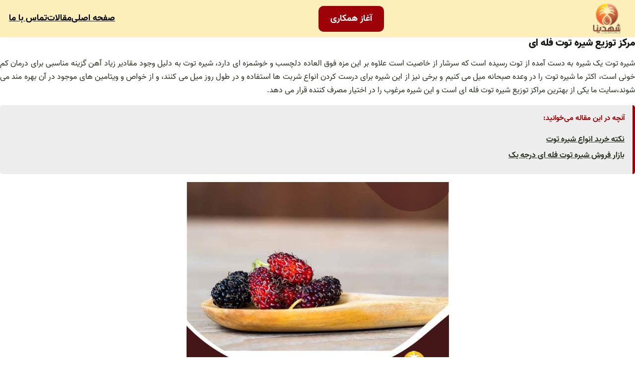

--- FILE ---
content_type: text/html; charset=UTF-8
request_url: https://shirejat.ir/%D9%85%D8%B1%DA%A9%D8%B2-%D8%AA%D9%88%D8%B2%DB%8C%D8%B9-%D8%B4%DB%8C%D8%B1%D9%87-%D8%AA%D9%88%D8%AA-%D9%81%D9%84%D9%87-%D8%A7%DB%8C/
body_size: 108643
content:
<!DOCTYPE html><html dir="rtl" lang="fa-IR"><head><meta charset="UTF-8" /> <script>var gform;gform||(document.addEventListener("gform_main_scripts_loaded",function(){gform.scriptsLoaded=!0}),window.addEventListener("DOMContentLoaded",function(){gform.domLoaded=!0}),gform={domLoaded:!1,scriptsLoaded:!1,initializeOnLoaded:function(o){gform.domLoaded&&gform.scriptsLoaded?o():!gform.domLoaded&&gform.scriptsLoaded?window.addEventListener("DOMContentLoaded",o):document.addEventListener("gform_main_scripts_loaded",o)},hooks:{action:{},filter:{}},addAction:function(o,n,r,t){gform.addHook("action",o,n,r,t)},addFilter:function(o,n,r,t){gform.addHook("filter",o,n,r,t)},doAction:function(o){gform.doHook("action",o,arguments)},applyFilters:function(o){return gform.doHook("filter",o,arguments)},removeAction:function(o,n){gform.removeHook("action",o,n)},removeFilter:function(o,n,r){gform.removeHook("filter",o,n,r)},addHook:function(o,n,r,t,i){null==gform.hooks[o][n]&&(gform.hooks[o][n]=[]);var e=gform.hooks[o][n];null==i&&(i=n+"_"+e.length),gform.hooks[o][n].push({tag:i,callable:r,priority:t=null==t?10:t})},doHook:function(n,o,r){var t;if(r=Array.prototype.slice.call(r,1),null!=gform.hooks[n][o]&&((o=gform.hooks[n][o]).sort(function(o,n){return o.priority-n.priority}),o.forEach(function(o){"function"!=typeof(t=o.callable)&&(t=window[t]),"action"==n?t.apply(null,r):r[0]=t.apply(null,r)})),"filter"==n)return r[0]},removeHook:function(o,n,t,i){var r;null!=gform.hooks[o][n]&&(r=(r=gform.hooks[o][n]).filter(function(o,n,r){return!!(null!=i&&i!=o.tag||null!=t&&t!=o.priority)}),gform.hooks[o][n]=r)}})</script> <meta name="viewport" content="width=device-width, initial-scale=1" /><meta name='robots' content='index, follow, max-image-preview:large, max-snippet:-1, max-video-preview:-1' /><meta name="description" content="شیره توت یک شیره به دست آمده از توت رسیده است که سرشار از خاصیت است علاوه بر این مزه فوق العاده دلچسب و خوشمزه ای دارد، شیره توت به دلیل وجود مقادیر زیاد آهن گز" /><link rel="canonical" href="https://shirejat.ir/مرکز-توزیع-شیره-توت-فله-ای/" /><meta property="og:locale" content="fa_IR" /><meta property="og:type" content="article" /><meta property="og:title" content="مرکز توزیع شیره توت فله ای - شهدینا" /><meta property="og:description" content="شیره توت یک شیره به دست آمده از توت رسیده است که سرشار از خاصیت است علاوه بر این مزه فوق العاده دلچسب و خوشمزه ای دارد، شیره توت به دلیل وجود مقادیر زیاد آهن گز" /><meta property="og:url" content="https://shirejat.ir/مرکز-توزیع-شیره-توت-فله-ای/" /><meta property="og:site_name" content="شهدینا" /><meta property="article:published_time" content="2022-01-26T05:53:54+00:00" /><meta property="article:modified_time" content="2022-05-14T10:24:23+00:00" /><meta property="og:image" content="https://shirejat.ir/wp-content/uploads/2022/01/81a551bc0c3a018f9971a1fffbb32910.jpg" /><meta property="og:image:width" content="529" /><meta property="og:image:height" content="448" /><meta property="og:image:type" content="image/jpeg" /><meta name="twitter:card" content="summary_large_image" /><meta name="twitter:label1" content="نوشته‌شده بدست" /><meta name="twitter:data1" content="admin" /> <script type="application/ld+json" class="yoast-schema-graph">{"@context":"https://schema.org","@graph":[{"@type":"WebSite","@id":"https://shirejat.ir/#website","url":"https://shirejat.ir/","name":"شهدینا","description":"","potentialAction":[{"@type":"SearchAction","target":{"@type":"EntryPoint","urlTemplate":"https://shirejat.ir/?s={search_term_string}"},"query-input":"required name=search_term_string"}],"inLanguage":"fa-IR"},{"@type":"ImageObject","inLanguage":"fa-IR","@id":"https://shirejat.ir/%d9%85%d8%b1%da%a9%d8%b2-%d8%aa%d9%88%d8%b2%db%8c%d8%b9-%d8%b4%db%8c%d8%b1%d9%87-%d8%aa%d9%88%d8%aa-%d9%81%d9%84%d9%87-%d8%a7%db%8c/#primaryimage","url":"https://shirejat.ir/wp-content/uploads/2022/01/81a551bc0c3a018f9971a1fffbb32910.jpg","contentUrl":"https://shirejat.ir/wp-content/uploads/2022/01/81a551bc0c3a018f9971a1fffbb32910.jpg","width":529,"height":448},{"@type":"WebPage","@id":"https://shirejat.ir/%d9%85%d8%b1%da%a9%d8%b2-%d8%aa%d9%88%d8%b2%db%8c%d8%b9-%d8%b4%db%8c%d8%b1%d9%87-%d8%aa%d9%88%d8%aa-%d9%81%d9%84%d9%87-%d8%a7%db%8c/#webpage","url":"https://shirejat.ir/%d9%85%d8%b1%da%a9%d8%b2-%d8%aa%d9%88%d8%b2%db%8c%d8%b9-%d8%b4%db%8c%d8%b1%d9%87-%d8%aa%d9%88%d8%aa-%d9%81%d9%84%d9%87-%d8%a7%db%8c/","name":"مرکز توزیع شیره توت فله ای - شهدینا","isPartOf":{"@id":"https://shirejat.ir/#website"},"primaryImageOfPage":{"@id":"https://shirejat.ir/%d9%85%d8%b1%da%a9%d8%b2-%d8%aa%d9%88%d8%b2%db%8c%d8%b9-%d8%b4%db%8c%d8%b1%d9%87-%d8%aa%d9%88%d8%aa-%d9%81%d9%84%d9%87-%d8%a7%db%8c/#primaryimage"},"datePublished":"2022-01-26T05:53:54+00:00","dateModified":"2022-05-14T10:24:23+00:00","author":{"@id":"https://shirejat.ir/#/schema/person/17a9e455224aa51ccc3bec5af657c3dd"},"description":"شیره توت یک شیره به دست آمده از توت رسیده است که سرشار از خاصیت است علاوه بر این مزه فوق العاده دلچسب و خوشمزه ای دارد، شیره توت به دلیل وجود مقادیر زیاد آهن گز","breadcrumb":{"@id":"https://shirejat.ir/%d9%85%d8%b1%da%a9%d8%b2-%d8%aa%d9%88%d8%b2%db%8c%d8%b9-%d8%b4%db%8c%d8%b1%d9%87-%d8%aa%d9%88%d8%aa-%d9%81%d9%84%d9%87-%d8%a7%db%8c/#breadcrumb"},"inLanguage":"fa-IR","potentialAction":[{"@type":"ReadAction","target":["https://shirejat.ir/%d9%85%d8%b1%da%a9%d8%b2-%d8%aa%d9%88%d8%b2%db%8c%d8%b9-%d8%b4%db%8c%d8%b1%d9%87-%d8%aa%d9%88%d8%aa-%d9%81%d9%84%d9%87-%d8%a7%db%8c/"]}]},{"@type":"BreadcrumbList","@id":"https://shirejat.ir/%d9%85%d8%b1%da%a9%d8%b2-%d8%aa%d9%88%d8%b2%db%8c%d8%b9-%d8%b4%db%8c%d8%b1%d9%87-%d8%aa%d9%88%d8%aa-%d9%81%d9%84%d9%87-%d8%a7%db%8c/#breadcrumb","itemListElement":[{"@type":"ListItem","position":1,"name":"مقالات","item":"https://shirejat.ir/blog/"},{"@type":"ListItem","position":2,"name":"مرکز توزیع شیره توت فله ای"}]},{"@type":"Person","@id":"https://shirejat.ir/#/schema/person/17a9e455224aa51ccc3bec5af657c3dd","name":"admin","image":{"@type":"ImageObject","inLanguage":"fa-IR","@id":"https://shirejat.ir/#/schema/person/image/","url":"https://secure.gravatar.com/avatar/701b11f8a86cb18eda452d43779abf9c?s=96&d=mm&r=g","contentUrl":"https://secure.gravatar.com/avatar/701b11f8a86cb18eda452d43779abf9c?s=96&d=mm&r=g","caption":"admin"}}]}</script> <title>مرکز توزیع شیره توت فله ای - شهدینا</title><link rel="alternate" type="application/rss+xml" title="شهدینا &raquo; خوراک" href="https://shirejat.ir/feed/" /><link rel="alternate" type="application/rss+xml" title="شهدینا &raquo; خوراک دیدگاه‌ها" href="https://shirejat.ir/comments/feed/" /><link rel="alternate" type="application/rss+xml" title="شهدینا &raquo; مرکز توزیع شیره توت فله ای خوراک دیدگاه‌ها" href="https://shirejat.ir/%d9%85%d8%b1%da%a9%d8%b2-%d8%aa%d9%88%d8%b2%db%8c%d8%b9-%d8%b4%db%8c%d8%b1%d9%87-%d8%aa%d9%88%d8%aa-%d9%81%d9%84%d9%87-%d8%a7%db%8c/feed/" /> <script>window._wpemojiSettings={"baseUrl":"https:\/\/s.w.org\/images\/core\/emoji\/14.0.0\/72x72\/","ext":".png","svgUrl":"https:\/\/s.w.org\/images\/core\/emoji\/14.0.0\/svg\/","svgExt":".svg","source":{"concatemoji":"https:\/\/shirejat.ir\/wp-includes\/js\/wp-emoji-release.min.js?ver=6.4.7"}};
/*! This file is auto-generated */
!function(i,n){var o,s,e;function c(e){try{var t={supportTests:e,timestamp:(new Date).valueOf()};sessionStorage.setItem(o,JSON.stringify(t))}catch(e){}}function p(e,t,n){e.clearRect(0,0,e.canvas.width,e.canvas.height),e.fillText(t,0,0);var t=new Uint32Array(e.getImageData(0,0,e.canvas.width,e.canvas.height).data),r=(e.clearRect(0,0,e.canvas.width,e.canvas.height),e.fillText(n,0,0),new Uint32Array(e.getImageData(0,0,e.canvas.width,e.canvas.height).data));return t.every(function(e,t){return e===r[t]})}function u(e,t,n){switch(t){case"flag":return n(e,"\ud83c\udff3\ufe0f\u200d\u26a7\ufe0f","\ud83c\udff3\ufe0f\u200b\u26a7\ufe0f")?!1:!n(e,"\ud83c\uddfa\ud83c\uddf3","\ud83c\uddfa\u200b\ud83c\uddf3")&&!n(e,"\ud83c\udff4\udb40\udc67\udb40\udc62\udb40\udc65\udb40\udc6e\udb40\udc67\udb40\udc7f","\ud83c\udff4\u200b\udb40\udc67\u200b\udb40\udc62\u200b\udb40\udc65\u200b\udb40\udc6e\u200b\udb40\udc67\u200b\udb40\udc7f");case"emoji":return!n(e,"\ud83e\udef1\ud83c\udffb\u200d\ud83e\udef2\ud83c\udfff","\ud83e\udef1\ud83c\udffb\u200b\ud83e\udef2\ud83c\udfff")}return!1}function f(e,t,n){var r="undefined"!=typeof WorkerGlobalScope&&self instanceof WorkerGlobalScope?new OffscreenCanvas(300,150):i.createElement("canvas"),a=r.getContext("2d",{willReadFrequently:!0}),o=(a.textBaseline="top",a.font="600 32px Arial",{});return e.forEach(function(e){o[e]=t(a,e,n)}),o}function t(e){var t=i.createElement("script");t.src=e,t.defer=!0,i.head.appendChild(t)}"undefined"!=typeof Promise&&(o="wpEmojiSettingsSupports",s=["flag","emoji"],n.supports={everything:!0,everythingExceptFlag:!0},e=new Promise(function(e){i.addEventListener("DOMContentLoaded",e,{once:!0})}),new Promise(function(t){var n=function(){try{var e=JSON.parse(sessionStorage.getItem(o));if("object"==typeof e&&"number"==typeof e.timestamp&&(new Date).valueOf()<e.timestamp+604800&&"object"==typeof e.supportTests)return e.supportTests}catch(e){}return null}();if(!n){if("undefined"!=typeof Worker&&"undefined"!=typeof OffscreenCanvas&&"undefined"!=typeof URL&&URL.createObjectURL&&"undefined"!=typeof Blob)try{var e="postMessage("+f.toString()+"("+[JSON.stringify(s),u.toString(),p.toString()].join(",")+"));",r=new Blob([e],{type:"text/javascript"}),a=new Worker(URL.createObjectURL(r),{name:"wpTestEmojiSupports"});return void(a.onmessage=function(e){c(n=e.data),a.terminate(),t(n)})}catch(e){}c(n=f(s,u,p))}t(n)}).then(function(e){for(var t in e)n.supports[t]=e[t],n.supports.everything=n.supports.everything&&n.supports[t],"flag"!==t&&(n.supports.everythingExceptFlag=n.supports.everythingExceptFlag&&n.supports[t]);n.supports.everythingExceptFlag=n.supports.everythingExceptFlag&&!n.supports.flag,n.DOMReady=!1,n.readyCallback=function(){n.DOMReady=!0}}).then(function(){return e}).then(function(){var e;n.supports.everything||(n.readyCallback(),(e=n.source||{}).concatemoji?t(e.concatemoji):e.wpemoji&&e.twemoji&&(t(e.twemoji),t(e.wpemoji)))}))}((window,document),window._wpemojiSettings)</script> <style id='wp-block-site-logo-inline-css'>.wp-block-site-logo{box-sizing:border-box;line-height:0}.wp-block-site-logo a{display:inline-block;line-height:0}.wp-block-site-logo.is-default-size img{height:auto;width:120px}.wp-block-site-logo img{height:auto;max-width:100%}.wp-block-site-logo a,.wp-block-site-logo img{border-radius:inherit}.wp-block-site-logo.aligncenter{margin-left:auto;margin-right:auto;text-align:center}.wp-block-site-logo.is-style-rounded{border-radius:9999px}</style><style id='wp-block-button-inline-css'>.wp-block-button__link{box-sizing:border-box;cursor:pointer;display:inline-block;text-align:center;word-break:break-word}.wp-block-button__link.aligncenter{text-align:center}.wp-block-button__link.alignright{text-align:right}:where(.wp-block-button__link){border-radius:9999px;box-shadow:none;padding:calc(.667em + 2px) calc(1.333em + 2px);text-decoration:none}.wp-block-button[style*=text-decoration] .wp-block-button__link{text-decoration:inherit}.wp-block-buttons>.wp-block-button.has-custom-width{max-width:none}.wp-block-buttons>.wp-block-button.has-custom-width .wp-block-button__link{width:100%}.wp-block-buttons>.wp-block-button.has-custom-font-size .wp-block-button__link{font-size:inherit}.wp-block-buttons>.wp-block-button.wp-block-button__width-25{width:calc(25% - var(--wp--style--block-gap, .5em)*.75)}.wp-block-buttons>.wp-block-button.wp-block-button__width-50{width:calc(50% - var(--wp--style--block-gap, .5em)*.5)}.wp-block-buttons>.wp-block-button.wp-block-button__width-75{width:calc(75% - var(--wp--style--block-gap, .5em)*.25)}.wp-block-buttons>.wp-block-button.wp-block-button__width-100{flex-basis:100%;width:100%}.wp-block-buttons.is-vertical>.wp-block-button.wp-block-button__width-25{width:25%}.wp-block-buttons.is-vertical>.wp-block-button.wp-block-button__width-50{width:50%}.wp-block-buttons.is-vertical>.wp-block-button.wp-block-button__width-75{width:75%}.wp-block-button.is-style-squared,.wp-block-button__link.wp-block-button.is-style-squared{border-radius:0}.wp-block-button.no-border-radius,.wp-block-button__link.no-border-radius{border-radius:0!important}.wp-block-button .wp-block-button__link.is-style-outline,.wp-block-button.is-style-outline>.wp-block-button__link{border:2px solid;padding:.667em 1.333em}.wp-block-button .wp-block-button__link.is-style-outline:not(.has-text-color),.wp-block-button.is-style-outline>.wp-block-button__link:not(.has-text-color){color:currentColor}.wp-block-button .wp-block-button__link.is-style-outline:not(.has-background),.wp-block-button.is-style-outline>.wp-block-button__link:not(.has-background){background-color:#fff0;background-image:none}.wp-block-button .wp-block-button__link:where(.has-border-color){border-width:initial}.wp-block-button .wp-block-button__link:where([style*=border-top-color]){border-top-width:medium}.wp-block-button .wp-block-button__link:where([style*=border-right-color]){border-left-width:medium}.wp-block-button .wp-block-button__link:where([style*=border-bottom-color]){border-bottom-width:medium}.wp-block-button .wp-block-button__link:where([style*=border-left-color]){border-right-width:medium}.wp-block-button .wp-block-button__link:where([style*=border-style]){border-width:initial}.wp-block-button .wp-block-button__link:where([style*=border-top-style]){border-top-width:medium}.wp-block-button .wp-block-button__link:where([style*=border-right-style]){border-left-width:medium}.wp-block-button .wp-block-button__link:where([style*=border-bottom-style]){border-bottom-width:medium}.wp-block-button .wp-block-button__link:where([style*=border-left-style]){border-right-width:medium}.wp-block-button .wp-block-button__link{background-color:var(--wp--preset--color--primary);border-radius:var(--wp--custom--button--border--radius);border-width:var(--wp--custom--button--border--width);color:var(--wp--preset--color--quaternary);font-family:var(--wp--custom--button--typography--font-family);font-size:var(--wp--custom--button--typography--font-size);font-weight:var(--wp--custom--button--typography--font-weight);line-height:var(--wp--custom--button--typography--line-height);padding-top:var(--wp--custom--button--spacing--padding--top);padding-right:var(--wp--custom--button--spacing--padding--right);padding-bottom:var(--wp--custom--button--spacing--padding--bottom);padding-left:var(--wp--custom--button--spacing--padding--left)}</style><style id='wp-block-buttons-inline-css'>.wp-block-buttons.is-vertical{flex-direction:column}.wp-block-buttons.is-vertical>.wp-block-button:last-child{margin-bottom:0}.wp-block-buttons>.wp-block-button{display:inline-block;margin:0}.wp-block-buttons.is-content-justification-left{justify-content:flex-start}.wp-block-buttons.is-content-justification-left.is-vertical{align-items:flex-start}.wp-block-buttons.is-content-justification-center{justify-content:center}.wp-block-buttons.is-content-justification-center.is-vertical{align-items:center}.wp-block-buttons.is-content-justification-right{justify-content:flex-end}.wp-block-buttons.is-content-justification-right.is-vertical{align-items:flex-end}.wp-block-buttons.is-content-justification-space-between{justify-content:space-between}.wp-block-buttons.aligncenter{text-align:center}.wp-block-buttons:not(.is-content-justification-space-between,.is-content-justification-right,.is-content-justification-left,.is-content-justification-center) .wp-block-button.aligncenter{margin-left:auto;margin-right:auto;width:100%}.wp-block-buttons[style*=text-decoration] .wp-block-button,.wp-block-buttons[style*=text-decoration] .wp-block-button__link{text-decoration:inherit}.wp-block-buttons.has-custom-font-size .wp-block-button__link{font-size:inherit}.wp-block-button.aligncenter{text-align:center}</style><style id='wp-block-navigation-link-inline-css'>.wp-block-navigation .wp-block-navigation-item__label{overflow-wrap:break-word}.wp-block-navigation .wp-block-navigation-item__description{display:none}</style><link data-optimized="1" rel='stylesheet' id='wp-block-navigation-rtl-css' href='https://shirejat.ir/wp-content/litespeed/css/4db340a5f9ff067b2b95c10b2fbff5fb.css?ver=54ed4' media='all' /><style id='wp-block-navigation-inline-css'>.wp-block-navigation{font-family:var(--wp--preset--font-family--primary)}.wp-block-navigation-is-layout-flow>:first-child:first-child{margin-block-start:0}.wp-block-navigation-is-layout-flow>:last-child:last-child{margin-block-end:0}.wp-block-navigation-is-layout-flow>*{margin-block-start:calc(var(--wp--style--block-gap) / 3 * 3);margin-block-end:0}.wp-block-navigation-is-layout-constrained>:first-child:first-child{margin-block-start:0}.wp-block-navigation-is-layout-constrained>:last-child:last-child{margin-block-end:0}.wp-block-navigation-is-layout-constrained>*{margin-block-start:calc(var(--wp--style--block-gap) / 3 * 3);margin-block-end:0}.wp-block-navigation-is-layout-flex{gap:calc(var(--wp--style--block-gap) / 3 * 3)}.wp-block-navigation-is-layout-grid{gap:calc(var(--wp--style--block-gap) / 3 * 3)}.wp-block-navigation a:where(:not(.wp-element-button)){color:inherit}</style><style id='wp-block-group-inline-css'>.wp-block-group{box-sizing:border-box}</style><style id='wp-block-group-theme-inline-css'>:where(.wp-block-group.has-background){padding:1.25em 2.375em}</style><style id='wp-block-template-part-inline-css'>.wp-block-template-part{margin-top:0;margin-bottom:0}</style><style id='wp-block-template-part-theme-inline-css'>.wp-block-template-part.has-background{margin-bottom:0;margin-top:0;padding:1.25em 2.375em}</style><style id='wp-block-post-title-inline-css'>.wp-block-post-title{box-sizing:border-box;word-break:break-word}.wp-block-post-title a{display:inline-block}</style><style id='wp-block-spacer-inline-css'>.wp-block-spacer{clear:both}</style><style id='wp-block-post-featured-image-inline-css'>.wp-block-post-featured-image{margin-left:0;margin-right:0}.wp-block-post-featured-image a{display:block;height:100%}.wp-block-post-featured-image img{box-sizing:border-box;height:auto;max-width:100%;vertical-align:bottom;width:100%}.wp-block-post-featured-image.alignfull img,.wp-block-post-featured-image.alignwide img{width:100%}.wp-block-post-featured-image .wp-block-post-featured-image__overlay.has-background-dim{background-color:#000;inset:0;position:absolute}.wp-block-post-featured-image{position:relative}.wp-block-post-featured-image .wp-block-post-featured-image__overlay.has-background-gradient{background-color:#fff0}.wp-block-post-featured-image .wp-block-post-featured-image__overlay.has-background-dim-0{opacity:0}.wp-block-post-featured-image .wp-block-post-featured-image__overlay.has-background-dim-10{opacity:.1}.wp-block-post-featured-image .wp-block-post-featured-image__overlay.has-background-dim-20{opacity:.2}.wp-block-post-featured-image .wp-block-post-featured-image__overlay.has-background-dim-30{opacity:.3}.wp-block-post-featured-image .wp-block-post-featured-image__overlay.has-background-dim-40{opacity:.4}.wp-block-post-featured-image .wp-block-post-featured-image__overlay.has-background-dim-50{opacity:.5}.wp-block-post-featured-image .wp-block-post-featured-image__overlay.has-background-dim-60{opacity:.6}.wp-block-post-featured-image .wp-block-post-featured-image__overlay.has-background-dim-70{opacity:.7}.wp-block-post-featured-image .wp-block-post-featured-image__overlay.has-background-dim-80{opacity:.8}.wp-block-post-featured-image .wp-block-post-featured-image__overlay.has-background-dim-90{opacity:.9}.wp-block-post-featured-image .wp-block-post-featured-image__overlay.has-background-dim-100{opacity:1}.wp-block-post-featured-image:where(.alignleft,.alignright){width:100%}</style><style id='wp-block-columns-inline-css'>.wp-block-columns{align-items:normal!important;box-sizing:border-box;display:flex;flex-wrap:wrap!important}@media (min-width:782px){.wp-block-columns{flex-wrap:nowrap!important}}.wp-block-columns.are-vertically-aligned-top{align-items:flex-start}.wp-block-columns.are-vertically-aligned-center{align-items:center}.wp-block-columns.are-vertically-aligned-bottom{align-items:flex-end}@media (max-width:781px){.wp-block-columns:not(.is-not-stacked-on-mobile)>.wp-block-column{flex-basis:100%!important}}@media (min-width:782px){.wp-block-columns:not(.is-not-stacked-on-mobile)>.wp-block-column{flex-basis:0%;flex-grow:1}.wp-block-columns:not(.is-not-stacked-on-mobile)>.wp-block-column[style*=flex-basis]{flex-grow:0}}.wp-block-columns.is-not-stacked-on-mobile{flex-wrap:nowrap!important}.wp-block-columns.is-not-stacked-on-mobile>.wp-block-column{flex-basis:0%;flex-grow:1}.wp-block-columns.is-not-stacked-on-mobile>.wp-block-column[style*=flex-basis]{flex-grow:0}:where(.wp-block-columns){margin-bottom:1.75em}:where(.wp-block-columns.has-background){padding:1.25em 2.375em}.wp-block-column{flex-grow:1;min-width:0;overflow-wrap:break-word;word-break:break-word}.wp-block-column.is-vertically-aligned-top{align-self:flex-start}.wp-block-column.is-vertically-aligned-center{align-self:center}.wp-block-column.is-vertically-aligned-bottom{align-self:flex-end}.wp-block-column.is-vertically-aligned-stretch{align-self:stretch}.wp-block-column.is-vertically-aligned-bottom,.wp-block-column.is-vertically-aligned-center,.wp-block-column.is-vertically-aligned-top{width:100%}</style><style id='wp-block-post-template-inline-css'>.wp-block-post-template{list-style:none;margin-bottom:0;margin-top:0;max-width:100%;padding:0}.wp-block-post-template.wp-block-post-template{background:none}.wp-block-post-template.is-flex-container{display:flex;flex-direction:row;flex-wrap:wrap;gap:1.25em}.wp-block-post-template.is-flex-container>li{margin:0;width:100%}@media (min-width:600px){.wp-block-post-template.is-flex-container.is-flex-container.columns-2>li{width:calc(50% - .625em)}.wp-block-post-template.is-flex-container.is-flex-container.columns-3>li{width:calc(33.33333% - .83333em)}.wp-block-post-template.is-flex-container.is-flex-container.columns-4>li{width:calc(25% - .9375em)}.wp-block-post-template.is-flex-container.is-flex-container.columns-5>li{width:calc(20% - 1em)}.wp-block-post-template.is-flex-container.is-flex-container.columns-6>li{width:calc(16.66667% - 1.04167em)}}@media (max-width:600px){.wp-block-post-template-is-layout-grid.wp-block-post-template-is-layout-grid.wp-block-post-template-is-layout-grid.wp-block-post-template-is-layout-grid{grid-template-columns:1fr}}.wp-block-post-template-is-layout-constrained>li>.alignright,.wp-block-post-template-is-layout-flow>li>.alignright{-webkit-margin-start:2em;-webkit-margin-end:0;float:left;margin-inline-end:0;margin-inline-start:2em}.wp-block-post-template-is-layout-constrained>li>.alignleft,.wp-block-post-template-is-layout-flow>li>.alignleft{-webkit-margin-start:0;-webkit-margin-end:2em;float:right;margin-inline-end:2em;margin-inline-start:0}.wp-block-post-template-is-layout-constrained>li>.aligncenter,.wp-block-post-template-is-layout-flow>li>.aligncenter{-webkit-margin-start:auto;-webkit-margin-end:auto;margin-inline-end:auto;margin-inline-start:auto}</style><style id='wp-block-paragraph-inline-css'>.is-small-text{font-size:.875em}.is-regular-text{font-size:1em}.is-large-text{font-size:2.25em}.is-larger-text{font-size:3em}.has-drop-cap:not(:focus):first-letter{float:right;font-size:8.4em;font-style:normal;font-weight:100;line-height:.68;margin:.05em 0 0 .1em;text-transform:uppercase}body.rtl .has-drop-cap:not(:focus):first-letter{float:none;margin-right:.1em}p.has-drop-cap.has-background{overflow:hidden}p.has-background{padding:1.25em 2.375em}:where(p.has-text-color:not(.has-link-color)) a{color:inherit}p.has-text-align-left[style*="writing-mode:vertical-lr"],p.has-text-align-right[style*="writing-mode:vertical-rl"]{rotate:180deg}</style><style id='wp-emoji-styles-inline-css'>img.wp-smiley,img.emoji{display:inline!important;border:none!important;box-shadow:none!important;height:1em!important;width:1em!important;margin:0 0.07em!important;vertical-align:-0.1em!important;background:none!important;padding:0!important}</style><style id='wp-block-library-inline-css'>:root{--wp-admin-theme-color:#007cba;--wp-admin-theme-color--rgb:0,124,186;--wp-admin-theme-color-darker-10:#006ba1;--wp-admin-theme-color-darker-10--rgb:0,107,161;--wp-admin-theme-color-darker-20:#005a87;--wp-admin-theme-color-darker-20--rgb:0,90,135;--wp-admin-border-width-focus:2px;--wp-block-synced-color:#7a00df;--wp-block-synced-color--rgb:122,0,223}@media (min-resolution:192dpi){:root{--wp-admin-border-width-focus:1.5px}}.wp-element-button{cursor:pointer}:root{--wp--preset--font-size--normal:16px;--wp--preset--font-size--huge:42px}:root .has-very-light-gray-background-color{background-color:#eee}:root .has-very-dark-gray-background-color{background-color:#313131}:root .has-very-light-gray-color{color:#eee}:root .has-very-dark-gray-color{color:#313131}:root .has-vivid-green-cyan-to-vivid-cyan-blue-gradient-background{background:linear-gradient(135deg,#00d084,#0693e3)}:root .has-purple-crush-gradient-background{background:linear-gradient(135deg,#34e2e4,#4721fb 50%,#ab1dfe)}:root .has-hazy-dawn-gradient-background{background:linear-gradient(135deg,#faaca8,#dad0ec)}:root .has-subdued-olive-gradient-background{background:linear-gradient(135deg,#fafae1,#67a671)}:root .has-atomic-cream-gradient-background{background:linear-gradient(135deg,#fdd79a,#004a59)}:root .has-nightshade-gradient-background{background:linear-gradient(135deg,#330968,#31cdcf)}:root .has-midnight-gradient-background{background:linear-gradient(135deg,#020381,#2874fc)}.has-regular-font-size{font-size:1em}.has-larger-font-size{font-size:2.625em}.has-normal-font-size{font-size:var(--wp--preset--font-size--normal)}.has-huge-font-size{font-size:var(--wp--preset--font-size--huge)}.has-text-align-center{text-align:center}.has-text-align-left{text-align:left}.has-text-align-right{text-align:right}#end-resizable-editor-section{display:none}.aligncenter{clear:both}.items-justified-left{justify-content:flex-start}.items-justified-center{justify-content:center}.items-justified-right{justify-content:flex-end}.items-justified-space-between{justify-content:space-between}.screen-reader-text{clip:rect(1px,1px,1px,1px);word-wrap:normal!important;border:0;-webkit-clip-path:inset(50%);clip-path:inset(50%);height:1px;margin:-1px;overflow:hidden;padding:0;position:absolute;width:1px}.screen-reader-text:focus{clip:auto!important;background-color:#ddd;-webkit-clip-path:none;clip-path:none;color:#444;display:block;font-size:1em;height:auto;left:5px;line-height:normal;padding:15px 23px 14px;text-decoration:none;top:5px;width:auto;z-index:100000}html :where(.has-border-color){border-style:solid}html :where([style*=border-top-color]){border-top-style:solid}html :where([style*=border-right-color]){border-right-style:solid}html :where([style*=border-bottom-color]){border-bottom-style:solid}html :where([style*=border-left-color]){border-left-style:solid}html :where([style*=border-width]){border-style:solid}html :where([style*=border-top-width]){border-top-style:solid}html :where([style*=border-right-width]){border-right-style:solid}html :where([style*=border-bottom-width]){border-bottom-style:solid}html :where([style*=border-left-width]){border-left-style:solid}html :where(img[class*=wp-image-]){height:auto;max-width:100%}:where(figure){margin:0 0 1em}html :where(.is-position-sticky){--wp-admin--admin-bar--position-offset:var(--wp-admin--admin-bar--height,0px)}@media screen and (max-width:600px){html :where(.is-position-sticky){--wp-admin--admin-bar--position-offset:0px}}</style><style id='global-styles-inline-css'>body{--wp--preset--color--black:#000000;--wp--preset--color--cyan-bluish-gray:#abb8c3;--wp--preset--color--white:#ffffff;--wp--preset--color--pale-pink:#f78da7;--wp--preset--color--vivid-red:#cf2e2e;--wp--preset--color--luminous-vivid-orange:#ff6900;--wp--preset--color--luminous-vivid-amber:#fcb900;--wp--preset--color--light-green-cyan:#7bdcb5;--wp--preset--color--vivid-green-cyan:#00d084;--wp--preset--color--pale-cyan-blue:#8ed1fc;--wp--preset--color--vivid-cyan-blue:#0693e3;--wp--preset--color--vivid-purple:#9b51e0;--wp--preset--color--primary:#936639;--wp--preset--color--secondary:#333d29;--wp--preset--color--tertiary:#c2c5aa;--wp--preset--color--bodybg:#E5E7DA;--wp--preset--color--quaternary:#f3f4ec;--wp--preset--color--hftext:#f3f4ec;--wp--preset--color--body:#293121;--wp--preset--color--heading:#141810;--wp--preset--color--header:#f3f4ec;--wp--preset--gradient--vivid-cyan-blue-to-vivid-purple:linear-gradient(135deg,rgba(6,147,227,1) 0%,rgb(155,81,224) 100%);--wp--preset--gradient--light-green-cyan-to-vivid-green-cyan:linear-gradient(135deg,rgb(122,220,180) 0%,rgb(0,208,130) 100%);--wp--preset--gradient--luminous-vivid-amber-to-luminous-vivid-orange:linear-gradient(135deg,rgba(252,185,0,1) 0%,rgba(255,105,0,1) 100%);--wp--preset--gradient--luminous-vivid-orange-to-vivid-red:linear-gradient(135deg,rgba(255,105,0,1) 0%,rgb(207,46,46) 100%);--wp--preset--gradient--very-light-gray-to-cyan-bluish-gray:linear-gradient(135deg,rgb(238,238,238) 0%,rgb(169,184,195) 100%);--wp--preset--gradient--cool-to-warm-spectrum:linear-gradient(135deg,rgb(74,234,220) 0%,rgb(151,120,209) 20%,rgb(207,42,186) 40%,rgb(238,44,130) 60%,rgb(251,105,98) 80%,rgb(254,248,76) 100%);--wp--preset--gradient--blush-light-purple:linear-gradient(135deg,rgb(255,206,236) 0%,rgb(152,150,240) 100%);--wp--preset--gradient--blush-bordeaux:linear-gradient(135deg,rgb(254,205,165) 0%,rgb(254,45,45) 50%,rgb(107,0,62) 100%);--wp--preset--gradient--luminous-dusk:linear-gradient(135deg,rgb(255,203,112) 0%,rgb(199,81,192) 50%,rgb(65,88,208) 100%);--wp--preset--gradient--pale-ocean:linear-gradient(135deg,rgb(255,245,203) 0%,rgb(182,227,212) 50%,rgb(51,167,181) 100%);--wp--preset--gradient--electric-grass:linear-gradient(135deg,rgb(202,248,128) 0%,rgb(113,206,126) 100%);--wp--preset--gradient--midnight:linear-gradient(135deg,rgb(2,3,129) 0%,rgb(40,116,252) 100%);--wp--preset--font-size--small:0.8rem;--wp--preset--font-size--medium:1.125rem;--wp--preset--font-size--large:clamp(1.688rem, 4vw, 2.078rem);--wp--preset--font-size--x-large:42px;--wp--preset--font-size--tiny:0.6rem;--wp--preset--font-size--normal:1rem;--wp--preset--font-size--medium-large:1.25rem;--wp--preset--font-size--extra-large:clamp(2.078rem, 6vw, 2.566rem);--wp--preset--font-size--huge:clamp(2.566rem,  6vw, 3.177rem);--wp--preset--font-size--gigantic:clamp(3.177rem,  6vw, 3.94rem);--wp--preset--font-size--colossal:clamp(3.94rem,  6vw, 4.893rem);--wp--preset--font-family--primary:Roboto;--wp--preset--spacing--20:0.44rem;--wp--preset--spacing--30:0.67rem;--wp--preset--spacing--40:1rem;--wp--preset--spacing--50:1.5rem;--wp--preset--spacing--60:2.25rem;--wp--preset--spacing--70:3.38rem;--wp--preset--spacing--80:5.06rem;--wp--preset--shadow--natural:6px 6px 9px rgba(0, 0, 0, 0.2);--wp--preset--shadow--deep:12px 12px 50px rgba(0, 0, 0, 0.4);--wp--preset--shadow--sharp:6px 6px 0px rgba(0, 0, 0, 0.2);--wp--preset--shadow--outlined:6px 6px 0px -3px rgba(255, 255, 255, 1), 6px 6px rgba(0, 0, 0, 1);--wp--preset--shadow--crisp:6px 6px 0px rgba(0, 0, 0, 1);--wp--custom--gap--horizontal:1rem;--wp--custom--gap--vertical:1.5rem;--wp--custom--body--color--background:var(--wp--preset--color--bodybg);--wp--custom--body--typography--line-height:1.6;--wp--custom--link--border--color:currentColor;--wp--custom--link--border--width:1px;--wp--custom--link--border--style:solid;--wp--custom--headings--typography--line-height:1.2;--wp--custom--form--border--color:#ccc;--wp--custom--form--border--radius:5px;--wp--custom--form--border--style:solid;--wp--custom--form--border--width:1px;--wp--custom--form--color--background:#ffffff;--wp--custom--form--color--text:inherit;--wp--custom--form--spacing--padding:0.75rem;--wp--custom--button--border--radius:5px;--wp--custom--button--border--width:1px;--wp--custom--button--border--color:transparent;--wp--custom--button--color--background:var(--wp--preset--color--primary);--wp--custom--button--color--text:var(--wp--preset--color--quaternary);--wp--custom--button--spacing--padding--top:0.5rem;--wp--custom--button--spacing--padding--bottom:0.5rem;--wp--custom--button--spacing--padding--left:1.5rem;--wp--custom--button--spacing--padding--right:1.5rem;--wp--custom--button--typography--font-family:var(--wp--preset--font-family--primary);--wp--custom--button--typography--font-size:var(--wp--preset--font-size--medium);--wp--custom--button--typography--font-weight:bold;--wp--custom--button--typography--line-height:2;--wp--custom--latest-posts--title--color:var(--wp--preset--color--heading);--wp--custom--latest-posts--title--typography--font-size:var(--wp--preset--font-size--medium);--wp--custom--quote--typography--font-size:var(--wp--preset--font-size--normal);--wp--custom--quote--typography--font-style:normal}body{margin:0;--wp--style--global--content-size:1170px;--wp--style--global--wide-size:1170px}.wp-site-blocks>.alignleft{float:left;margin-right:2em}.wp-site-blocks>.alignright{float:right;margin-left:2em}.wp-site-blocks>.aligncenter{justify-content:center;margin-left:auto;margin-right:auto}:where(.wp-site-blocks)>*{margin-block-start:1rem;margin-block-end:0}:where(.wp-site-blocks)>:first-child:first-child{margin-block-start:0}:where(.wp-site-blocks)>:last-child:last-child{margin-block-end:0}body{--wp--style--block-gap:1rem}:where(body .is-layout-flow)>:first-child:first-child{margin-block-start:0}:where(body .is-layout-flow)>:last-child:last-child{margin-block-end:0}:where(body .is-layout-flow)>*{margin-block-start:1rem;margin-block-end:0}:where(body .is-layout-constrained)>:first-child:first-child{margin-block-start:0}:where(body .is-layout-constrained)>:last-child:last-child{margin-block-end:0}:where(body .is-layout-constrained)>*{margin-block-start:1rem;margin-block-end:0}:where(body .is-layout-flex){gap:1rem}:where(body .is-layout-grid){gap:1rem}body .is-layout-flow>.alignleft{float:left;margin-inline-start:0;margin-inline-end:2em}body .is-layout-flow>.alignright{float:right;margin-inline-start:2em;margin-inline-end:0}body .is-layout-flow>.aligncenter{margin-left:auto!important;margin-right:auto!important}body .is-layout-constrained>.alignleft{float:left;margin-inline-start:0;margin-inline-end:2em}body .is-layout-constrained>.alignright{float:right;margin-inline-start:2em;margin-inline-end:0}body .is-layout-constrained>.aligncenter{margin-left:auto!important;margin-right:auto!important}body .is-layout-constrained>:where(:not(.alignleft):not(.alignright):not(.alignfull)){max-width:var(--wp--style--global--content-size);margin-left:auto!important;margin-right:auto!important}body .is-layout-constrained>.alignwide{max-width:var(--wp--style--global--wide-size)}body .is-layout-flex{display:flex}body .is-layout-flex{flex-wrap:wrap;align-items:center}body .is-layout-flex>*{margin:0}body .is-layout-grid{display:grid}body .is-layout-grid>*{margin:0}body{background-color:var(--wp--custom--body--color--background);color:var(--wp--preset--color--body);font-family:var(--wp--preset--font-family--primary);font-size:var(--wp--preset--font-size--normal);line-height:var(--wp--custom--body--typography--line-height);padding-top:0;padding-right:0;padding-bottom:0;padding-left:0}a:where(:not(.wp-element-button)){border-width:var(--wp--custom--link--border--width);color:var(--wp--preset--color--primary);text-decoration:none}h1{color:var(--wp--preset--color--heading);font-family:var(--wp--preset--font-family--primary);font-size:var(--wp--preset--font-size--gigantic);font-weight:400;line-height:var(--wp--custom--headings--typography--line-height);margin-top:0;margin-bottom:1rem}h2{color:var(--wp--preset--color--heading);font-family:var(--wp--preset--font-family--primary);font-size:var(--wp--preset--font-size--huge);font-weight:400;line-height:var(--wp--custom--headings--typography--line-height);margin-top:0;margin-bottom:1rem}h3{color:var(--wp--preset--color--heading);font-family:var(--wp--preset--font-family--primary);font-size:var(--wp--preset--font-size--extra-large);font-weight:400;line-height:var(--wp--custom--headings--typography--line-height);margin-top:0;margin-bottom:1rem}h4{color:var(--wp--preset--color--heading);font-family:var(--wp--preset--font-family--primary);font-size:var(--wp--preset--font-size--large);font-weight:400;line-height:var(--wp--custom--headings--typography--line-height);margin-top:0;margin-bottom:1rem}h5{color:var(--wp--preset--color--heading);font-family:var(--wp--preset--font-family--primary);font-size:var(--wp--preset--font-size--medium);font-weight:400;line-height:var(--wp--custom--headings--typography--line-height);margin-top:0;margin-bottom:1rem}h6{color:var(--wp--preset--color--heading);font-family:var(--wp--preset--font-family--primary);font-size:var(--wp--preset--font-size--normal);font-weight:400;line-height:var(--wp--custom--headings--typography--line-height);margin-top:0;margin-bottom:1rem}.wp-element-button,.wp-block-button__link{background-color:#32373c;border-width:0;color:#fff;font-family:inherit;font-size:inherit;line-height:inherit;padding:calc(0.667em + 2px) calc(1.333em + 2px);text-decoration:none}.has-black-color{color:var(--wp--preset--color--black)!important}.has-cyan-bluish-gray-color{color:var(--wp--preset--color--cyan-bluish-gray)!important}.has-white-color{color:var(--wp--preset--color--white)!important}.has-pale-pink-color{color:var(--wp--preset--color--pale-pink)!important}.has-vivid-red-color{color:var(--wp--preset--color--vivid-red)!important}.has-luminous-vivid-orange-color{color:var(--wp--preset--color--luminous-vivid-orange)!important}.has-luminous-vivid-amber-color{color:var(--wp--preset--color--luminous-vivid-amber)!important}.has-light-green-cyan-color{color:var(--wp--preset--color--light-green-cyan)!important}.has-vivid-green-cyan-color{color:var(--wp--preset--color--vivid-green-cyan)!important}.has-pale-cyan-blue-color{color:var(--wp--preset--color--pale-cyan-blue)!important}.has-vivid-cyan-blue-color{color:var(--wp--preset--color--vivid-cyan-blue)!important}.has-vivid-purple-color{color:var(--wp--preset--color--vivid-purple)!important}.has-primary-color{color:var(--wp--preset--color--primary)!important}.has-secondary-color{color:var(--wp--preset--color--secondary)!important}.has-tertiary-color{color:var(--wp--preset--color--tertiary)!important}.has-bodybg-color{color:var(--wp--preset--color--bodybg)!important}.has-quaternary-color{color:var(--wp--preset--color--quaternary)!important}.has-hftext-color{color:var(--wp--preset--color--hftext)!important}.has-body-color{color:var(--wp--preset--color--body)!important}.has-heading-color{color:var(--wp--preset--color--heading)!important}.has-header-color{color:var(--wp--preset--color--header)!important}.has-black-background-color{background-color:var(--wp--preset--color--black)!important}.has-cyan-bluish-gray-background-color{background-color:var(--wp--preset--color--cyan-bluish-gray)!important}.has-white-background-color{background-color:var(--wp--preset--color--white)!important}.has-pale-pink-background-color{background-color:var(--wp--preset--color--pale-pink)!important}.has-vivid-red-background-color{background-color:var(--wp--preset--color--vivid-red)!important}.has-luminous-vivid-orange-background-color{background-color:var(--wp--preset--color--luminous-vivid-orange)!important}.has-luminous-vivid-amber-background-color{background-color:var(--wp--preset--color--luminous-vivid-amber)!important}.has-light-green-cyan-background-color{background-color:var(--wp--preset--color--light-green-cyan)!important}.has-vivid-green-cyan-background-color{background-color:var(--wp--preset--color--vivid-green-cyan)!important}.has-pale-cyan-blue-background-color{background-color:var(--wp--preset--color--pale-cyan-blue)!important}.has-vivid-cyan-blue-background-color{background-color:var(--wp--preset--color--vivid-cyan-blue)!important}.has-vivid-purple-background-color{background-color:var(--wp--preset--color--vivid-purple)!important}.has-primary-background-color{background-color:var(--wp--preset--color--primary)!important}.has-secondary-background-color{background-color:var(--wp--preset--color--secondary)!important}.has-tertiary-background-color{background-color:var(--wp--preset--color--tertiary)!important}.has-bodybg-background-color{background-color:var(--wp--preset--color--bodybg)!important}.has-quaternary-background-color{background-color:var(--wp--preset--color--quaternary)!important}.has-hftext-background-color{background-color:var(--wp--preset--color--hftext)!important}.has-body-background-color{background-color:var(--wp--preset--color--body)!important}.has-heading-background-color{background-color:var(--wp--preset--color--heading)!important}.has-header-background-color{background-color:var(--wp--preset--color--header)!important}.has-black-border-color{border-color:var(--wp--preset--color--black)!important}.has-cyan-bluish-gray-border-color{border-color:var(--wp--preset--color--cyan-bluish-gray)!important}.has-white-border-color{border-color:var(--wp--preset--color--white)!important}.has-pale-pink-border-color{border-color:var(--wp--preset--color--pale-pink)!important}.has-vivid-red-border-color{border-color:var(--wp--preset--color--vivid-red)!important}.has-luminous-vivid-orange-border-color{border-color:var(--wp--preset--color--luminous-vivid-orange)!important}.has-luminous-vivid-amber-border-color{border-color:var(--wp--preset--color--luminous-vivid-amber)!important}.has-light-green-cyan-border-color{border-color:var(--wp--preset--color--light-green-cyan)!important}.has-vivid-green-cyan-border-color{border-color:var(--wp--preset--color--vivid-green-cyan)!important}.has-pale-cyan-blue-border-color{border-color:var(--wp--preset--color--pale-cyan-blue)!important}.has-vivid-cyan-blue-border-color{border-color:var(--wp--preset--color--vivid-cyan-blue)!important}.has-vivid-purple-border-color{border-color:var(--wp--preset--color--vivid-purple)!important}.has-primary-border-color{border-color:var(--wp--preset--color--primary)!important}.has-secondary-border-color{border-color:var(--wp--preset--color--secondary)!important}.has-tertiary-border-color{border-color:var(--wp--preset--color--tertiary)!important}.has-bodybg-border-color{border-color:var(--wp--preset--color--bodybg)!important}.has-quaternary-border-color{border-color:var(--wp--preset--color--quaternary)!important}.has-hftext-border-color{border-color:var(--wp--preset--color--hftext)!important}.has-body-border-color{border-color:var(--wp--preset--color--body)!important}.has-heading-border-color{border-color:var(--wp--preset--color--heading)!important}.has-header-border-color{border-color:var(--wp--preset--color--header)!important}.has-vivid-cyan-blue-to-vivid-purple-gradient-background{background:var(--wp--preset--gradient--vivid-cyan-blue-to-vivid-purple)!important}.has-light-green-cyan-to-vivid-green-cyan-gradient-background{background:var(--wp--preset--gradient--light-green-cyan-to-vivid-green-cyan)!important}.has-luminous-vivid-amber-to-luminous-vivid-orange-gradient-background{background:var(--wp--preset--gradient--luminous-vivid-amber-to-luminous-vivid-orange)!important}.has-luminous-vivid-orange-to-vivid-red-gradient-background{background:var(--wp--preset--gradient--luminous-vivid-orange-to-vivid-red)!important}.has-very-light-gray-to-cyan-bluish-gray-gradient-background{background:var(--wp--preset--gradient--very-light-gray-to-cyan-bluish-gray)!important}.has-cool-to-warm-spectrum-gradient-background{background:var(--wp--preset--gradient--cool-to-warm-spectrum)!important}.has-blush-light-purple-gradient-background{background:var(--wp--preset--gradient--blush-light-purple)!important}.has-blush-bordeaux-gradient-background{background:var(--wp--preset--gradient--blush-bordeaux)!important}.has-luminous-dusk-gradient-background{background:var(--wp--preset--gradient--luminous-dusk)!important}.has-pale-ocean-gradient-background{background:var(--wp--preset--gradient--pale-ocean)!important}.has-electric-grass-gradient-background{background:var(--wp--preset--gradient--electric-grass)!important}.has-midnight-gradient-background{background:var(--wp--preset--gradient--midnight)!important}.has-small-font-size{font-size:var(--wp--preset--font-size--small)!important}.has-medium-font-size{font-size:var(--wp--preset--font-size--medium)!important}.has-large-font-size{font-size:var(--wp--preset--font-size--large)!important}.has-x-large-font-size{font-size:var(--wp--preset--font-size--x-large)!important}.has-tiny-font-size{font-size:var(--wp--preset--font-size--tiny)!important}.has-normal-font-size{font-size:var(--wp--preset--font-size--normal)!important}.has-medium-large-font-size{font-size:var(--wp--preset--font-size--medium-large)!important}.has-extra-large-font-size{font-size:var(--wp--preset--font-size--extra-large)!important}.has-huge-font-size{font-size:var(--wp--preset--font-size--huge)!important}.has-gigantic-font-size{font-size:var(--wp--preset--font-size--gigantic)!important}.has-colossal-font-size{font-size:var(--wp--preset--font-size--colossal)!important}.has-primary-font-family{font-family:var(--wp--preset--font-family--primary)!important}</style><style id='core-block-supports-inline-css'>.wp-elements-28f61fcf31fbd320e9705754ed6bdb0c a{color:var(--wp--preset--color--hftext)}.wp-container-core-buttons-layout-1.wp-container-core-buttons-layout-1{justify-content:center}.wp-container-core-navigation-layout-1.wp-container-core-navigation-layout-1{justify-content:center}.wp-container-core-group-layout-1.wp-container-core-group-layout-1{justify-content:space-between}.wp-container-core-columns-layout-1.wp-container-core-columns-layout-1{flex-wrap:nowrap}.wp-container-core-columns-layout-2.wp-container-core-columns-layout-2{flex-wrap:nowrap}.wp-container-core-columns-layout-3.wp-container-core-columns-layout-3{flex-wrap:nowrap}.wp-container-core-columns-layout-4.wp-container-core-columns-layout-4{flex-wrap:nowrap}.wp-container-core-columns-layout-5.wp-container-core-columns-layout-5{flex-wrap:nowrap}.wp-container-core-columns-layout-6.wp-container-core-columns-layout-6{flex-wrap:nowrap}.wp-container-core-columns-layout-7.wp-container-core-columns-layout-7{flex-wrap:nowrap}.wp-container-core-columns-layout-8.wp-container-core-columns-layout-8{flex-wrap:nowrap}.wp-container-core-columns-layout-9.wp-container-core-columns-layout-9{flex-wrap:nowrap}.wp-container-core-columns-layout-10.wp-container-core-columns-layout-10{flex-wrap:nowrap}.wp-elements-7ef48eaecc4775db34c1a8f2078a8e28 a{color:var(--wp--preset--color--header)}.wp-container-core-group-layout-20.wp-container-core-group-layout-20>:where(:not(.alignleft):not(.alignright):not(.alignfull)){max-width:800px;margin-left:auto!important;margin-right:auto!important}.wp-container-core-group-layout-20.wp-container-core-group-layout-20>.alignwide{max-width:800px}.wp-container-core-group-layout-20.wp-container-core-group-layout-20 .alignfull{max-width:none}</style><style id='wp-block-template-skip-link-inline-css'>.skip-link.screen-reader-text{border:0;clip:rect(1px,1px,1px,1px);clip-path:inset(50%);height:1px;margin:-1px;overflow:hidden;padding:0;position:absolute!important;width:1px;word-wrap:normal!important}.skip-link.screen-reader-text:focus{background-color:#eee;clip:auto!important;clip-path:none;color:#444;display:block;font-size:1em;height:auto;left:5px;line-height:normal;padding:15px 23px 14px;text-decoration:none;top:5px;width:auto;z-index:100000}</style><link data-optimized="1" rel='stylesheet' id='aradrolling-style-css' href='https://shirejat.ir/wp-content/litespeed/css/c6b5bcf6cc721ce65e17ab2eaad9bc37.css?ver=ab31b' media='all' /><style id='aradrolling-style-inline-css'>@font-face{font-family:Roboto;src:url(https://shirejat.ir/wp-content/themes/aradrolling/assets/fonts/Vazir-Regular.eot);src:url('https://shirejat.ir/wp-content/themes/aradrolling/assets/fonts/Vazir-Regular.eot?#iefix') format('embedded-opentype'),url(https://shirejat.ir/wp-content/themes/aradrolling/assets/fonts/Vazir-Regular.woff2) format('woff2'),url(https://shirejat.ir/wp-content/themes/aradrolling/assets/fonts/Vazir-Regular.woff) format('woff'),url(https://shirejat.ir/wp-content/themes/aradrolling/assets/fonts/Vazir-Regular.ttf) format('truetype');font-weight:400;font-style:normal}@font-face{font-family:Roboto;src:url(https://shirejat.ir/wp-content/themes/aradrolling/assets/fonts/Vazir-Bold.eot);src:url('https://shirejat.ir/wp-content/themes/aradrolling/assets/fonts/Vazir-Bold.eot?#iefix') format('embedded-opentype'),url(https://shirejat.ir/wp-content/themes/aradrolling/assets/fonts/Vazir-Bold.woff2) format('woff2'),url(https://shirejat.ir/wp-content/themes/aradrolling/assets/fonts/Vazir-Bold.woff) format('woff'),url(https://shirejat.ir/wp-content/themes/aradrolling/assets/fonts/Vazir-Bold.ttf) format('truetype');font-weight:700;font-style:normal}@font-face{font-family:Roboto;src:url(https://shirejat.ir/wp-content/themes/aradrolling/assets/fonts/Vazir-Black.eot);src:url('https://shirejat.ir/wp-content/themes/aradrolling/assets/fonts/Vazir-Black.eot?#iefix') format('embedded-opentype'),url(https://shirejat.ir/wp-content/themes/aradrolling/assets/fonts/Vazir-Black.woff2) format('woff2'),url(https://shirejat.ir/wp-content/themes/aradrolling/assets/fonts/Vazir-Black.woff) format('woff'),url(https://shirejat.ir/wp-content/themes/aradrolling/assets/fonts/Vazir-Black.ttf) format('truetype');font-weight:900;font-style:normal}@font-face{font-family:Roboto;src:url(https://shirejat.ir/wp-content/themes/aradrolling/assets/fonts/Vazir-Medium.eot);src:url('https://shirejat.ir/wp-content/themes/aradrolling/assets/fonts/Vazir-Medium.eot?#iefix') format('embedded-opentype'),url(https://shirejat.ir/wp-content/themes/aradrolling/assets/fonts/Vazir-Medium.woff2) format('woff2'),url(https://shirejat.ir/wp-content/themes/aradrolling/assets/fonts/Vazir-Medium.woff) format('woff'),url(https://shirejat.ir/wp-content/themes/aradrolling/assets/fonts/Vazir-Medium.ttf) format('truetype');font-weight:500;font-style:normal}@font-face{font-family:Roboto;src:url(https://shirejat.ir/wp-content/themes/aradrolling/assets/fonts/Vazir-Light.eot);src:url('https://shirejat.ir/wp-content/themes/aradrolling/assets/fonts/Vazir-Light.eot?#iefix') format('embedded-opentype'),url(https://shirejat.ir/wp-content/themes/aradrolling/assets/fonts/Vazir-Light.woff2) format('woff2'),url(https://shirejat.ir/wp-content/themes/aradrolling/assets/fonts/Vazir-Light.woff) format('woff'),url(https://shirejat.ir/wp-content/themes/aradrolling/assets/fonts/Vazir-Light.ttf) format('truetype');font-weight:300;font-style:normal}@font-face{font-family:Roboto;src:url(https://shirejat.ir/wp-content/themes/aradrolling/assets/fonts/Vazir-Thin.eot);src:url('https://shirejat.ir/wp-content/themes/aradrolling/assets/fonts/Vazir-Thin.eot?#iefix') format('embedded-opentype'),url(https://shirejat.ir/wp-content/themes/aradrolling/assets/fonts/Vazir-Thin.woff2) format('woff2'),url(https://shirejat.ir/wp-content/themes/aradrolling/assets/fonts/Vazir-Thin.woff) format('woff'),url(https://shirejat.ir/wp-content/themes/aradrolling/assets/fonts/Vazir-Thin.ttf) format('truetype');font-weight:100;font-style:normal}body{--wp--preset--color--primary:#9d0208 !important;--wp--preset--color--secondary:#fcefba !important;--wp--preset--color--tertiary:#ffffff !important;--wp--preset--color--bodybg:#ffffff !important;--wp--preset--color--quaternary:#ffffff !important;--wp--preset--color--hftext:#000000 !important;--wp--preset--color--body:#293121 !important;--wp--preset--color--heading:#141810 !important;--wp--preset--color--header:var(--wp--preset--color--hftext) !important}.wp-block-button__link,.wp-block-button__link:active,.wp-block-button__link:focus,.wp-block-button__link:hover,.wp-block-button__link:visited{color:var(--wp--preset--color--quaternary)!important}</style><link data-optimized="1" rel='stylesheet' id='aradrolling-rtl-style-css' href='https://shirejat.ir/wp-content/litespeed/css/a31ba8b045d85683ed85455975d39c59.css?ver=f1555' media='all' /> <script data-optimized="1" src="https://shirejat.ir/wp-content/litespeed/js/4eb991992a79720d7e922e21d167aa78.js?ver=8da1e" id="wp-interactivity-js" defer data-wp-strategy="defer"></script> <script data-optimized="1" src="https://shirejat.ir/wp-content/litespeed/js/96689867bd12dd36e90b0d085695ff50.js?ver=d0d68" id="wp-block-navigation-view-js" defer data-wp-strategy="defer"></script> <link rel="https://api.w.org/" href="https://shirejat.ir/wp-json/" /><link rel="alternate" type="application/json" href="https://shirejat.ir/wp-json/wp/v2/posts/7632" /><link rel="EditURI" type="application/rsd+xml" title="RSD" href="https://shirejat.ir/xmlrpc.php?rsd" /><link data-optimized="1" rel="stylesheet" href="https://shirejat.ir/wp-content/litespeed/css/a31ba8b045d85683ed85455975d39c59.css?ver=39c59" media="screen" /><meta name="generator" content="WordPress 6.4.7" /><link rel='shortlink' href='https://shirejat.ir/?p=7632' /><link rel="alternate" type="application/json+oembed" href="https://shirejat.ir/wp-json/oembed/1.0/embed?url=https%3A%2F%2Fshirejat.ir%2F%25d9%2585%25d8%25b1%25da%25a9%25d8%25b2-%25d8%25aa%25d9%2588%25d8%25b2%25db%258c%25d8%25b9-%25d8%25b4%25db%258c%25d8%25b1%25d9%2587-%25d8%25aa%25d9%2588%25d8%25aa-%25d9%2581%25d9%2584%25d9%2587-%25d8%25a7%25db%258c%2F" /><link rel="alternate" type="text/xml+oembed" href="https://shirejat.ir/wp-json/oembed/1.0/embed?url=https%3A%2F%2Fshirejat.ir%2F%25d9%2585%25d8%25b1%25da%25a9%25d8%25b2-%25d8%25aa%25d9%2588%25d8%25b2%25db%258c%25d8%25b9-%25d8%25b4%25db%258c%25d8%25b1%25d9%2587-%25d8%25aa%25d9%2588%25d8%25aa-%25d9%2581%25d9%2584%25d9%2587-%25d8%25a7%25db%258c%2F&#038;format=xml" /><meta name="google-site-verification" content="Fbo9bt389Yz11hIbDqzA2iKTQotieaZLAVo9Y8r5dmQ" /><link rel="icon" href="https://shirejat.ir/wp-content/uploads/2020/11/FA2.png" sizes="32x32" /><link rel="icon" href="https://shirejat.ir/wp-content/uploads/2020/11/FA2.png" sizes="192x192" /><link rel="apple-touch-icon" href="https://shirejat.ir/wp-content/uploads/2020/11/FA2.png" /><meta name="msapplication-TileImage" content="https://shirejat.ir/wp-content/uploads/2020/11/FA2.png" /></head><body class="rtl post-template-default single single-post postid-7632 single-format-standard wp-custom-logo wp-embed-responsive"><div id="myModal" class="modal"><div class="modal-content"><div class="modal-header">
<span class="close">&times;</span><h2>آغاز یک همکاری سودمند</h2></div><div class="modal-body"><p>پس از تکمیل فرم، متخصصان ما در اولین فرصت با شما تماس خواهند گرفت.</p> <script type="text/javascript"></script> <div class='gf_browser_chrome gform_wrapper gravity-theme' id='gform_wrapper_3' ><div id='gf_3' class='gform_anchor' tabindex='-1'></div><form method='post' enctype='multipart/form-data' target='gform_ajax_frame_3' id='gform_3'  action='/%D9%85%D8%B1%DA%A9%D8%B2-%D8%AA%D9%88%D8%B2%DB%8C%D8%B9-%D8%B4%DB%8C%D8%B1%D9%87-%D8%AA%D9%88%D8%AA-%D9%81%D9%84%D9%87-%D8%A7%DB%8C/#gf_3' novalidate><div class='gform_body gform-body'><div id='gform_fields_3' class='gform_fields top_label form_sublabel_below description_below'><div id="field_3_1"  class="gfield gfield--width-half gfield_contains_required field_sublabel_below field_description_below hidden_label gfield_visibility_visible"  data-js-reload="field_3_1"><label class='gfield_label' for='input_3_1' >نام و نام خانوادگی<span class="gfield_required"><span class="gfield_required gfield_required_text">(Required)</span></span></label><div class='ginput_container ginput_container_text'><input name='input_1' id='input_3_1' type='text' value='' class='large'    placeholder='نام و نام خانوادگی' aria-required="true" aria-invalid="false"   /></div></div><div id="field_3_2"  class="gfield gfield--width-half gfield_contains_required field_sublabel_below field_description_below hidden_label gfield_visibility_visible"  data-js-reload="field_3_2"><label class='gfield_label' for='input_3_2' >شماره همراه<span class="gfield_required"><span class="gfield_required gfield_required_text">(Required)</span></span></label><div class='ginput_container ginput_container_phone'><input name='input_2' id='input_3_2' type='tel' value='' class='large'  placeholder='شماره همراه' aria-required="true" aria-invalid="false"   /></div></div><fieldset id="field_3_3"  class="gfield gfield--width-full field_sublabel_below field_description_below gfield_visibility_visible"  data-js-reload="field_3_3"><legend class='gfield_label gfield_label_before_complex'  >دریافت اطلاعات بیشتر درباره:</legend><div class='ginput_container ginput_container_checkbox'><div class='gfield_checkbox' id='input_3_3'><div class='gchoice gchoice_3_3_1'>
<input class='gfield-choice-input' name='input_3.1' type='checkbox'  value='خرید محصولات'  id='choice_3_3_1'   />
<label for='choice_3_3_1' id='label_3_3_1'>خرید محصولات</label></div><div class='gchoice gchoice_3_3_2'>
<input class='gfield-choice-input' name='input_3.2' type='checkbox'  value='پذیرش نمایندگی'  id='choice_3_3_2'   />
<label for='choice_3_3_2' id='label_3_3_2'>پذیرش نمایندگی</label></div><div class='gchoice gchoice_3_3_3'>
<input class='gfield-choice-input' name='input_3.3' type='checkbox'  value='سرمایه گذاری تجاری'  id='choice_3_3_3'   />
<label for='choice_3_3_3' id='label_3_3_3'>سرمایه گذاری تجاری</label></div></div></div></fieldset></div></div><div class='gform_footer top_label'> <input type='submit' id='gform_submit_button_3' class='gform_button button' value='ثبت درخواست مشاوره'  onclick='if(window["gf_submitting_3"]){return false;}  if( !jQuery("#gform_3")[0].checkValidity || jQuery("#gform_3")[0].checkValidity()){window["gf_submitting_3"]=true;}  ' onkeypress='if( event.keyCode == 13 ){ if(window["gf_submitting_3"]){return false;} if( !jQuery("#gform_3")[0].checkValidity || jQuery("#gform_3")[0].checkValidity()){window["gf_submitting_3"]=true;}  jQuery("#gform_3").trigger("submit",[true]); }' /> <input type='hidden' name='gform_ajax' value='form_id=3&amp;title=&amp;description=&amp;tabindex=0' />
<input type='hidden' class='gform_hidden' name='is_submit_3' value='1' />
<input type='hidden' class='gform_hidden' name='gform_submit' value='3' />
<input type='hidden' class='gform_hidden' name='gform_unique_id' value='' />
<input type='hidden' class='gform_hidden' name='state_3' value='WyJbXSIsImZmN2I3MWVjODQyYTA0MDZmNjI0MTNmNTg0ZjA4MzAwIl0=' />
<input type='hidden' class='gform_hidden' name='gform_target_page_number_3' id='gform_target_page_number_3' value='0' />
<input type='hidden' class='gform_hidden' name='gform_source_page_number_3' id='gform_source_page_number_3' value='1' />
<input type='hidden' name='gform_field_values' value='' /></div></form></div>
<iframe style='display:none;width:0px;height:0px;' src='about:blank' name='gform_ajax_frame_3' id='gform_ajax_frame_3' title='این iframe حاوی منطق مورد نیاز برای پردازش فرم های گرویتی مبتنی بر Ajax است.'></iframe> <script>gform.initializeOnLoaded(function(){gformInitSpinner(3,'https://shirejat.ir/wp-content/plugins/gravityforms/images/spinner.svg');jQuery('#gform_ajax_frame_3').on('load',function(){var contents=jQuery(this).contents().find('*').html();var is_postback=contents.indexOf('GF_AJAX_POSTBACK')>=0;if(!is_postback){return}var form_content=jQuery(this).contents().find('#gform_wrapper_3');var is_confirmation=jQuery(this).contents().find('#gform_confirmation_wrapper_3').length>0;var is_redirect=contents.indexOf('gformRedirect(){')>=0;var is_form=form_content.length>0&&!is_redirect&&!is_confirmation;var mt=parseInt(jQuery('html').css('margin-top'),10)+parseInt(jQuery('body').css('margin-top'),10)+100;if(is_form){jQuery('#gform_wrapper_3').html(form_content.html());if(form_content.hasClass('gform_validation_error')){jQuery('#gform_wrapper_3').addClass('gform_validation_error')}else{jQuery('#gform_wrapper_3').removeClass('gform_validation_error')}setTimeout(function(){jQuery(document).scrollTop(jQuery('#gform_wrapper_3').offset().top-mt)},50);if(window.gformInitDatepicker){gformInitDatepicker()}if(window.gformInitPriceFields){gformInitPriceFields()}var current_page=jQuery('#gform_source_page_number_3').val();gformInitSpinner(3,'https://shirejat.ir/wp-content/plugins/gravityforms/images/spinner.svg');jQuery(document).trigger('gform_page_loaded',[3,current_page]);window.gf_submitting_3=!1}else if(!is_redirect){var confirmation_content=jQuery(this).contents().find('.GF_AJAX_POSTBACK').html();if(!confirmation_content){confirmation_content=contents}setTimeout(function(){jQuery('#gform_wrapper_3').replaceWith(confirmation_content);jQuery(document).scrollTop(jQuery('#gf_3').offset().top-mt);jQuery(document).trigger('gform_confirmation_loaded',[3]);window.gf_submitting_3=!1;wp.a11y.speak(jQuery('#gform_confirmation_message_3').text())},50)}else{jQuery('#gform_3').append(contents);if(window.gformRedirect){gformRedirect()}}jQuery(document).trigger('gform_post_render',[3,current_page])})})</script> </div></div></div><div class="wp-site-blocks"><header class="site-header wp-block-template-part"><div class="wp-block-group eplus-wrapper has-hftext-color has-secondary-background-color has-text-color has-background has-link-color wp-elements-28f61fcf31fbd320e9705754ed6bdb0c is-layout-constrained wp-block-group-is-layout-constrained" style="padding-top:0em;padding-right:1em;padding-bottom:0em;padding-left:1em"><div class="wp-block-group is-horizontal is-content-justification-space-between is-layout-flex wp-container-core-group-layout-1 wp-block-group-is-layout-flex" style="padding-top:0px;padding-right:0px;padding-bottom:0px;padding-left:0px"><div class="Logopic is-style-default wp-block-site-logo"><a href="https://shirejat.ir/" class="custom-logo-link" rel="home"><img width="77" height="64" src="https://shirejat.ir/wp-content/uploads/2020/11/FA2.png" class="custom-logo" alt="شهدینا" decoding="async" /></a></div><div class="wp-block-buttons is-horizontal is-content-justification-center is-layout-flex wp-container-core-buttons-layout-1 wp-block-buttons-is-layout-flex"><div class="wp-block-button"><a class="wp-block-button__link" href="#request-quote" style="border-radius:10px" rel="">آغاز همکاری</a></div></div><nav style="font-style:normal;font-weight:700;text-transform:uppercase;" class="is-responsive items-justified-center wp-block-navigation is-horizontal is-content-justification-center is-layout-flex wp-container-core-navigation-layout-1 wp-block-navigation-is-layout-flex" aria-label=""
data-wp-interactive
data-wp-context='{"core":{"navigation":{"overlayOpenedBy":[],"type":"overlay","roleAttribute":"","ariaLabel":"\u0641\u0647\u0631\u0633\u062a"}}}'
><button aria-haspopup="true" aria-label="باز کردن فهرست" class="wp-block-navigation__responsive-container-open "
data-wp-on--click="actions.core.navigation.openMenuOnClick"
data-wp-on--keydown="actions.core.navigation.handleMenuKeydown"
><svg width="24" height="24" xmlns="http://www.w3.org/2000/svg" viewBox="0 0 24 24" aria-hidden="true" focusable="false"><rect x="4" y="7.5" width="16" height="1.5" /><rect x="4" y="15" width="16" height="1.5" /></svg></button><div class="wp-block-navigation__responsive-container  " style="" id="modal-1"
data-wp-class--has-modal-open="selectors.core.navigation.isMenuOpen"
data-wp-class--is-menu-open="selectors.core.navigation.isMenuOpen"
data-wp-effect="effects.core.navigation.initMenu"
data-wp-on--keydown="actions.core.navigation.handleMenuKeydown"
data-wp-on--focusout="actions.core.navigation.handleMenuFocusout"
tabindex="-1"
><div class="wp-block-navigation__responsive-close" tabindex="-1"><div class="wp-block-navigation__responsive-dialog"
data-wp-bind--aria-modal="selectors.core.navigation.ariaModal"
data-wp-bind--aria-label="selectors.core.navigation.ariaLabel"
data-wp-bind--role="selectors.core.navigation.roleAttribute"
data-wp-effect="effects.core.navigation.focusFirstElement"
>
<button aria-label="بستن فهرست" class="wp-block-navigation__responsive-container-close"
data-wp-on--click="actions.core.navigation.closeMenuOnClick"
><svg xmlns="http://www.w3.org/2000/svg" viewBox="0 0 24 24" width="24" height="24" aria-hidden="true" focusable="false"><path d="M13 11.8l6.1-6.3-1-1-6.1 6.2-6.1-6.2-1 1 6.1 6.3-6.5 6.7 1 1 6.5-6.6 6.5 6.6 1-1z"></path></svg></button><div class="wp-block-navigation__responsive-container-content" id="modal-1-content"><ul style="font-style:normal;font-weight:700;text-transform:uppercase;" class="wp-block-navigation__container is-responsive items-justified-center wp-block-navigation"><li class=" wp-block-navigation-item wp-block-navigation-link"><a class="wp-block-navigation-item__content"  href="https://shirejat.ir/"><span class="wp-block-navigation-item__label">صفحه اصلی</span></a></li><li class=" wp-block-navigation-item wp-block-navigation-link"><a class="wp-block-navigation-item__content"  href="https://shirejat.ir/blog/"><span class="wp-block-navigation-item__label">مقالات</span></a></li><li class=" wp-block-navigation-item wp-block-navigation-link"><a class="wp-block-navigation-item__content"  href="https://shirejat.ir/contact/"><span class="wp-block-navigation-item__label">تماس با ما</span></a></li></ul></div></div></div></div></nav></div></div></header><div class="wp-block-group is-layout-flow wp-block-group-is-layout-flow"><div class="wp-block-group has-quaternary-background-color has-background is-layout-flow wp-block-group-is-layout-flow"><div class="wp-block-group is-layout-constrained wp-block-group-is-layout-constrained"><h1 class="singleTitle wp-block-post-title">مرکز توزیع شیره توت فله ای</h1></div><main class="wp-block-group singleTextBody is-layout-constrained wp-block-group-is-layout-constrained" style="padding-top:0rem;padding-bottom:2rem"><div class="entry-content wp-block-post-content is-layout-constrained wp-block-post-content-is-layout-constrained"><p>شیره توت یک شیره به دست آمده از توت رسیده است که سرشار از خاصیت است علاوه بر این مزه فوق العاده دلچسب و خوشمزه ای دارد، شیره توت به دلیل وجود مقادیر زیاد آهن گزینه مناسبی برای درمان کم خونی است، اکثر ما شیره توت را در وعده صبحانه میل می کنیم و برخی نیز از این شیره برای درست کردن انواع شربت ها استفاده و در طول روز میل می کنند، و از خواص و ویتامین های موجود در آن بهره مند می شوند،سایت ما یکی از بهترین مراکز توزیع شیره توت فله ای است و این شیره مرغوب را در اختیار مصرف کننده قرار می دهد.</p><div class="table-of-contents"><span class="toc-headline">آنچه در این مقاله می‌خوانید:</span><ul><li><a href="#i-0">نکته خرید انواع شیره توت</a></li><li><a href="#i-1">بازار فروش شیره توت فله ای درجه یک</a></li></ul></div><p><img decoding="async" src="/wp-content/uploads/2022/01/81a551bc0c3a018f9971a1fffbb32910.jpg" alt="مرکز توزیع شیره توت فله ای" class="img-responsive aligncenter"></p><h2 id="i-0">نکته خرید انواع شیره توت</h2><p> <img decoding="async" src="/wp-content/uploads/2022/01/e5dda33222298337d03c12a44c4f2901.jpg" alt="نکته خرید انواع شیره توت" class="img-responsive aligncenter">  شیره توت سرشار از خاصیت و کالری است و مصرف آن برای تقویت قوه بینایی نیز بسیار مفید می باشد، بسیاری از ما روزانه از این شیره استفاده می کنیم و به دنبال تهیه آن هستیم، ولی متاسفانه امروزه شاهد پخش و توزیع شیره توت نا مرغوب و تقلبی به جای شیره اصل در بازار هستیم، و تشخیص آن ها شاید کمی دشوار و کار هر کسی نباشد، در متن زیر می خواهیم به برخی نکات شیره توت مرغوب اشاره کنیم که به ما در انتخاب بهتر کمک می کند، شما نیز با ما همراه باشید؛</p><ul><li>شیره توت اصل و مرغوب باید فاقد هر گونه افزودنی باشد و کاملا خالص باشد ،برای تشخیص این نکته باید مقداری از شیره را چشید و پس از چشیدن مزه توت را در دهان خود حس کنیم ، اگر مزه و طعم توت نداشت شیره دارای مواد افزودنی است.</li><li>رنگ شیره توت هم یکی از مشخصه های اصل و نا مرغوب بودن آن است، بسیاری از ما فکر می کنیم هر چقدر شیره تیره تر باشد ، با کیفیت تر است ولی بالعکس ، شیره توت اصل دارای رنگی روشن می باشد.</li><li>شیره مرغوب باید کاملا یکدست و خالص باشد و هیچ گونه مواد اضافه و زائدی در آن دیده نشود.</li></ul><h2 id="i-1">بازار فروش شیره توت فله ای درجه یک</h2><p> <img decoding="async" src="/wp-content/uploads/2022/01/d034d73cd2ffa293abefb7e5317e98ea.jpg" alt="بازار فروش شیره توت فله ای درجه یک" class="img-responsive aligncenter">  شیره توت سرشار از خواص و ویتامین هایی است که هر کدام برای بدن لازم و ضروری هستند، تهیه شیره اصل از بازار های ناشناخته شاید کمی سخت باشد و فریب متقلبین را بخوریم، اگر شما هم قصد تهیه و مصرف شیره توت اصل را دارید ما به شما توصیه می کنیم به سایت ما که بازار فروش شیره توت فله ای درجه یک است مراجعه کنید و باسفارش شیره توت عمده ، شیره مورد نیاز خود را به هر مقدار که لازم است تهیه و مصرف کنید.شما با مراجعه به سایت ما که یکی از معتبر ترین سایت ها است می توانید شیره توت باکیفیت و مرغوب خریداری کرده و از لحاظ کیفیت و قیمت آن کاملا آسوده خاطر باشید.</p></div></main><div class="wp-block-group is-layout-constrained wp-block-group-is-layout-constrained"><div style="height:1px" aria-hidden="true" class="wp-block-spacer"></div><div class="commentSection wp-block-post-comments"><p id='wait_approval' style='padding:5px 20px;border-radius:10px;color:darkcyan;background:#04AA6D;color:white'><strong>دیدگاه شما با موفقیت ثبت شد.</strong></p><script>if(window.location.hash!='#wait_approval'){document.getElementById("wait_approval").style.display="none"}else{}</script> <div id="respond" class="comment-respond"><h3 id="reply-title" class="comment-reply-title">نظرتان را ثبت نمایید. <small><a rel="nofollow" id="cancel-comment-reply-link" href="/%D9%85%D8%B1%DA%A9%D8%B2-%D8%AA%D9%88%D8%B2%DB%8C%D8%B9-%D8%B4%DB%8C%D8%B1%D9%87-%D8%AA%D9%88%D8%AA-%D9%81%D9%84%D9%87-%D8%A7%DB%8C/#respond" style="display:none;">لغو پاسخ</a></small></h3><form action="https://shirejat.ir/wp-comments-post.php" method="post" id="commentform" class="comment-form" novalidate><p class="comment-notes">شماره همراه شما منتشر نخواهد شد.</p><p class="comment-form-comment"><textarea placeholder="متن دیدگاه" id="comment" name="comment" cols="45" rows="8" maxlength="65525" required="required"></textarea></p><p class="comment-form-author"><input id="author" name="author" type="text" placeholder="نام و نام خانوادگی" value="" size="30" maxlength="245" /></p><p class="comment-form-phone"><input type="text" name="phone" id="phone" placeholder="شماره همراه" /></p><p class="form-submit wp-block-button"><input name="submit" type="submit" id="submit" class="submit wp-block-button__link wp-element-button" value="ارسال نظر" /> <input type='hidden' name='comment_post_ID' value='7632' id='comment_post_ID' />
<input type='hidden' name='comment_parent' id='comment_parent' value='0' /></p></form></div></div></div></div><div class="wp-block-group is-layout-flow wp-block-group-is-layout-flow"><div style="height:1px" aria-hidden="true" class="wp-block-spacer"></div><div class="wp-block-group has-quaternary-background-color has-background is-layout-flow wp-block-group-is-layout-flow"><div class="wp-block-query alignfull is-layout-constrained wp-block-query-is-layout-constrained"><ul class="is-flex-container columns-2 wp-block-post-template is-layout-flow wp-block-post-template-is-layout-flow"><li class="wp-block-post post-8560 post type-post status-publish format-standard has-post-thumbnail hentry category-5 tag-91 tag-1004 tag-59"><div class="wp-block-group alignwide is-layout-flow wp-block-group-is-layout-flow" style="border-radius:0px;padding-top:0px;padding-right:0px;padding-bottom:0px;padding-left:0px"><div class="wp-block-columns alignwide is-not-stacked-on-mobile is-layout-flex wp-container-core-columns-layout-1 wp-block-columns-is-layout-flex" style="padding-top:0px;padding-right:0px;padding-bottom:0px;padding-left:0px"><div class="wp-block-column is-layout-flow wp-block-column-is-layout-flow" style="padding-top:0px;padding-right:0px;padding-bottom:0px;padding-left:0px;flex-basis:40%"><figure style="margin-top:0px;margin-right:0px;margin-bottom:0px;margin-left:0px;" class="wp-block-post-featured-image"><a href="https://shirejat.ir/%d9%81%d8%b1%d9%88%d8%b4-%d8%a7%d9%86%d9%88%d8%a7%d8%b9-%d8%b4%db%8c%d8%b1%d9%87-%d8%ae%d8%b1%d9%85%d8%a7-%d9%81%d9%84%d9%87-%d8%a7%db%8c/" target="_self"  ><img width="599" height="358" src="https://shirejat.ir/wp-content/uploads/2022/05/71282d69a6582c1efcf80a8a3bdfe160.jpg" class="attachment-post-thumbnail size-post-thumbnail wp-post-image" alt="فروش انواع شیره خرما فله ای" style="object-fit:cover;" decoding="async" fetchpriority="high" /></a></figure></div><div class="wp-block-column is-layout-flow wp-block-column-is-layout-flow" style="padding-bottom:0rem;flex-basis:60%"><h2 style="margin-top:0px;margin-right:0px;margin-bottom:0.5rem;margin-left:0px; font-style:normal;font-weight:700;" class="wp-block-post-title has-medium-font-size"><a href="https://shirejat.ir/%d9%81%d8%b1%d9%88%d8%b4-%d8%a7%d9%86%d9%88%d8%a7%d8%b9-%d8%b4%db%8c%d8%b1%d9%87-%d8%ae%d8%b1%d9%85%d8%a7-%d9%81%d9%84%d9%87-%d8%a7%db%8c/" target="_self" >فروش انواع شیره خرما فله ای</a></h2></div></div></div></li><li class="wp-block-post post-7848 post type-post status-publish format-standard has-post-thumbnail hentry category-6 tag-419"><div class="wp-block-group alignwide is-layout-flow wp-block-group-is-layout-flow" style="border-radius:0px;padding-top:0px;padding-right:0px;padding-bottom:0px;padding-left:0px"><div class="wp-block-columns alignwide is-not-stacked-on-mobile is-layout-flex wp-container-core-columns-layout-2 wp-block-columns-is-layout-flex" style="padding-top:0px;padding-right:0px;padding-bottom:0px;padding-left:0px"><div class="wp-block-column is-layout-flow wp-block-column-is-layout-flow" style="padding-top:0px;padding-right:0px;padding-bottom:0px;padding-left:0px;flex-basis:40%"><figure style="margin-top:0px;margin-right:0px;margin-bottom:0px;margin-left:0px;" class="wp-block-post-featured-image"><a href="https://shirejat.ir/%d9%85%d8%ad%d9%84-%d9%81%d8%b1%d9%88%d8%b4-%d8%b4%db%8c%d8%b1%d9%87-%d8%aa%d9%88%d8%aa-%d8%a7%d8%b9%d9%84%d8%a7/" target="_self"  ><img width="594" height="396" src="https://shirejat.ir/wp-content/uploads/2022/03/37d7faea61b06aa3962cff2e67ee909d.jpg" class="attachment-post-thumbnail size-post-thumbnail wp-post-image" alt="محل فروش شیره توت اعلا" style="object-fit:cover;" decoding="async" /></a></figure></div><div class="wp-block-column is-layout-flow wp-block-column-is-layout-flow" style="padding-bottom:0rem;flex-basis:60%"><h2 style="margin-top:0px;margin-right:0px;margin-bottom:0.5rem;margin-left:0px; font-style:normal;font-weight:700;" class="wp-block-post-title has-medium-font-size"><a href="https://shirejat.ir/%d9%85%d8%ad%d9%84-%d9%81%d8%b1%d9%88%d8%b4-%d8%b4%db%8c%d8%b1%d9%87-%d8%aa%d9%88%d8%aa-%d8%a7%d8%b9%d9%84%d8%a7/" target="_self" >محل فروش شیره توت اعلا</a></h2></div></div></div></li><li class="wp-block-post post-7844 post type-post status-publish format-standard has-post-thumbnail hentry category-5 tag-1433 tag-169 tag-1444"><div class="wp-block-group alignwide is-layout-flow wp-block-group-is-layout-flow" style="border-radius:0px;padding-top:0px;padding-right:0px;padding-bottom:0px;padding-left:0px"><div class="wp-block-columns alignwide is-not-stacked-on-mobile is-layout-flex wp-container-core-columns-layout-3 wp-block-columns-is-layout-flex" style="padding-top:0px;padding-right:0px;padding-bottom:0px;padding-left:0px"><div class="wp-block-column is-layout-flow wp-block-column-is-layout-flow" style="padding-top:0px;padding-right:0px;padding-bottom:0px;padding-left:0px;flex-basis:40%"><figure style="margin-top:0px;margin-right:0px;margin-bottom:0px;margin-left:0px;" class="wp-block-post-featured-image"><a href="https://shirejat.ir/%d8%b5%d8%a7%d8%af%d8%b1%d8%a7%d8%aa-%d8%a7%d9%86%d9%88%d8%a7%d8%b9-%d8%b4%db%8c%d8%b1%d9%87-%d8%ae%d8%b1%d9%85%d8%a7-%d8%a7%d8%b5%d9%84/" target="_self"  ><img width="529" height="448" src="https://shirejat.ir/wp-content/uploads/2022/03/80b33532c3ebb281cfa7b65c13521aab.jpg" class="attachment-post-thumbnail size-post-thumbnail wp-post-image" alt="صادرات انواع شیره خرما اصل" style="object-fit:cover;" decoding="async" /></a></figure></div><div class="wp-block-column is-layout-flow wp-block-column-is-layout-flow" style="padding-bottom:0rem;flex-basis:60%"><h2 style="margin-top:0px;margin-right:0px;margin-bottom:0.5rem;margin-left:0px; font-style:normal;font-weight:700;" class="wp-block-post-title has-medium-font-size"><a href="https://shirejat.ir/%d8%b5%d8%a7%d8%af%d8%b1%d8%a7%d8%aa-%d8%a7%d9%86%d9%88%d8%a7%d8%b9-%d8%b4%db%8c%d8%b1%d9%87-%d8%ae%d8%b1%d9%85%d8%a7-%d8%a7%d8%b5%d9%84/" target="_self" >صادرات انواع شیره خرما اصل</a></h2></div></div></div></li><li class="wp-block-post post-7840 post type-post status-publish format-standard has-post-thumbnail hentry category-5 tag-59 tag-1442 tag-1443 tag-1441"><div class="wp-block-group alignwide is-layout-flow wp-block-group-is-layout-flow" style="border-radius:0px;padding-top:0px;padding-right:0px;padding-bottom:0px;padding-left:0px"><div class="wp-block-columns alignwide is-not-stacked-on-mobile is-layout-flex wp-container-core-columns-layout-4 wp-block-columns-is-layout-flex" style="padding-top:0px;padding-right:0px;padding-bottom:0px;padding-left:0px"><div class="wp-block-column is-layout-flow wp-block-column-is-layout-flow" style="padding-top:0px;padding-right:0px;padding-bottom:0px;padding-left:0px;flex-basis:40%"><figure style="margin-top:0px;margin-right:0px;margin-bottom:0px;margin-left:0px;" class="wp-block-post-featured-image"><a href="https://shirejat.ir/%d9%85%d8%b1%d8%a7%da%a9%d8%b2-%d9%81%d8%b1%d9%88%d8%b4-%d8%b4%db%8c%d8%b1%d9%87-%d8%ae%d8%b1%d9%85%d8%a7-%d9%81%d9%84%d9%87-%d8%a7%db%8c/" target="_self"  ><img width="529" height="448" src="https://shirejat.ir/wp-content/uploads/2022/03/0b48329c5eeab1dbd831c52947e470b5.jpg" class="attachment-post-thumbnail size-post-thumbnail wp-post-image" alt="مراکز فروش شیره خرما فله ای" style="object-fit:cover;" decoding="async" loading="lazy" /></a></figure></div><div class="wp-block-column is-layout-flow wp-block-column-is-layout-flow" style="padding-bottom:0rem;flex-basis:60%"><h2 style="margin-top:0px;margin-right:0px;margin-bottom:0.5rem;margin-left:0px; font-style:normal;font-weight:700;" class="wp-block-post-title has-medium-font-size"><a href="https://shirejat.ir/%d9%85%d8%b1%d8%a7%da%a9%d8%b2-%d9%81%d8%b1%d9%88%d8%b4-%d8%b4%db%8c%d8%b1%d9%87-%d8%ae%d8%b1%d9%85%d8%a7-%d9%81%d9%84%d9%87-%d8%a7%db%8c/" target="_self" >مراکز فروش شیره خرما فله ای</a></h2></div></div></div></li><li class="wp-block-post post-7836 post type-post status-publish format-standard has-post-thumbnail hentry category-5 tag-994 tag-76 tag-1403 tag-1404"><div class="wp-block-group alignwide is-layout-flow wp-block-group-is-layout-flow" style="border-radius:0px;padding-top:0px;padding-right:0px;padding-bottom:0px;padding-left:0px"><div class="wp-block-columns alignwide is-not-stacked-on-mobile is-layout-flex wp-container-core-columns-layout-5 wp-block-columns-is-layout-flex" style="padding-top:0px;padding-right:0px;padding-bottom:0px;padding-left:0px"><div class="wp-block-column is-layout-flow wp-block-column-is-layout-flow" style="padding-top:0px;padding-right:0px;padding-bottom:0px;padding-left:0px;flex-basis:40%"><figure style="margin-top:0px;margin-right:0px;margin-bottom:0px;margin-left:0px;" class="wp-block-post-featured-image"><a href="https://shirejat.ir/%d9%82%db%8c%d9%85%d8%aa-%d8%a7%d9%86%d9%88%d8%a7%d8%b9-%d8%b4%db%8c%d8%b1%d9%87-%d8%ae%d8%b1%d9%85%d8%a7-%d8%a7%d8%b9%d9%84%d8%a7-%d8%b5%d8%a7%d8%af%d8%b1%d8%a7%d8%aa%db%8c/" target="_self"  ><img width="559" height="447" src="https://shirejat.ir/wp-content/uploads/2022/02/57039fc448a42f413149655edbe68185.jpg" class="attachment-post-thumbnail size-post-thumbnail wp-post-image" alt="قیمت انواع شیره خرما اعلا صادراتی" style="object-fit:cover;" decoding="async" loading="lazy" /></a></figure></div><div class="wp-block-column is-layout-flow wp-block-column-is-layout-flow" style="padding-bottom:0rem;flex-basis:60%"><h2 style="margin-top:0px;margin-right:0px;margin-bottom:0.5rem;margin-left:0px; font-style:normal;font-weight:700;" class="wp-block-post-title has-medium-font-size"><a href="https://shirejat.ir/%d9%82%db%8c%d9%85%d8%aa-%d8%a7%d9%86%d9%88%d8%a7%d8%b9-%d8%b4%db%8c%d8%b1%d9%87-%d8%ae%d8%b1%d9%85%d8%a7-%d8%a7%d8%b9%d9%84%d8%a7-%d8%b5%d8%a7%d8%af%d8%b1%d8%a7%d8%aa%db%8c/" target="_self" >قیمت انواع شیره خرما اعلا صادراتی</a></h2></div></div></div></li><li class="wp-block-post post-7832 post type-post status-publish format-standard has-post-thumbnail hentry category-5 tag-59 tag-1439 tag-1438"><div class="wp-block-group alignwide is-layout-flow wp-block-group-is-layout-flow" style="border-radius:0px;padding-top:0px;padding-right:0px;padding-bottom:0px;padding-left:0px"><div class="wp-block-columns alignwide is-not-stacked-on-mobile is-layout-flex wp-container-core-columns-layout-6 wp-block-columns-is-layout-flex" style="padding-top:0px;padding-right:0px;padding-bottom:0px;padding-left:0px"><div class="wp-block-column is-layout-flow wp-block-column-is-layout-flow" style="padding-top:0px;padding-right:0px;padding-bottom:0px;padding-left:0px;flex-basis:40%"><figure style="margin-top:0px;margin-right:0px;margin-bottom:0px;margin-left:0px;" class="wp-block-post-featured-image"><a href="https://shirejat.ir/%d8%a8%d8%a7%d8%b2%d8%a7%d8%b1-%d9%81%d8%b1%d9%88%d8%b4-%d8%b4%db%8c%d8%b1%d9%87-%d8%ae%d8%b1%d9%85%d8%a7-%d8%a8%d9%87%d8%af%d8%a7%d8%b4%d8%aa%db%8c-%d9%88%db%8c%da%98%d9%87/" target="_self"  ><img width="559" height="447" src="https://shirejat.ir/wp-content/uploads/2022/02/a76c397000841df86984a5a679d280c7.jpg" class="attachment-post-thumbnail size-post-thumbnail wp-post-image" alt="بازار فروش شیره خرما بهداشتی ویژه" style="object-fit:cover;" decoding="async" loading="lazy" /></a></figure></div><div class="wp-block-column is-layout-flow wp-block-column-is-layout-flow" style="padding-bottom:0rem;flex-basis:60%"><h2 style="margin-top:0px;margin-right:0px;margin-bottom:0.5rem;margin-left:0px; font-style:normal;font-weight:700;" class="wp-block-post-title has-medium-font-size"><a href="https://shirejat.ir/%d8%a8%d8%a7%d8%b2%d8%a7%d8%b1-%d9%81%d8%b1%d9%88%d8%b4-%d8%b4%db%8c%d8%b1%d9%87-%d8%ae%d8%b1%d9%85%d8%a7-%d8%a8%d9%87%d8%af%d8%a7%d8%b4%d8%aa%db%8c-%d9%88%db%8c%da%98%d9%87/" target="_self" >بازار فروش شیره خرما بهداشتی ویژه</a></h2></div></div></div></li><li class="wp-block-post post-7828 post type-post status-publish format-standard has-post-thumbnail hentry category-5 tag-145 tag-1437 tag-670"><div class="wp-block-group alignwide is-layout-flow wp-block-group-is-layout-flow" style="border-radius:0px;padding-top:0px;padding-right:0px;padding-bottom:0px;padding-left:0px"><div class="wp-block-columns alignwide is-not-stacked-on-mobile is-layout-flex wp-container-core-columns-layout-7 wp-block-columns-is-layout-flex" style="padding-top:0px;padding-right:0px;padding-bottom:0px;padding-left:0px"><div class="wp-block-column is-layout-flow wp-block-column-is-layout-flow" style="padding-top:0px;padding-right:0px;padding-bottom:0px;padding-left:0px;flex-basis:40%"><figure style="margin-top:0px;margin-right:0px;margin-bottom:0px;margin-left:0px;" class="wp-block-post-featured-image"><a href="https://shirejat.ir/%d9%85%d8%b1%da%a9%d8%b2-%d9%be%d8%ae%d8%b4-%d8%b4%db%8c%d8%b1%d9%87-%d8%ae%d8%b1%d9%85%d8%a7-%d8%ae%d8%a7%d9%84%d8%b5/" target="_self"  ><img width="559" height="447" src="https://shirejat.ir/wp-content/uploads/2022/02/1dd06f1364f2a2a3363d1449e67d7708.jpg" class="attachment-post-thumbnail size-post-thumbnail wp-post-image" alt="مرکز پخش شیره خرما خالص" style="object-fit:cover;" decoding="async" loading="lazy" /></a></figure></div><div class="wp-block-column is-layout-flow wp-block-column-is-layout-flow" style="padding-bottom:0rem;flex-basis:60%"><h2 style="margin-top:0px;margin-right:0px;margin-bottom:0.5rem;margin-left:0px; font-style:normal;font-weight:700;" class="wp-block-post-title has-medium-font-size"><a href="https://shirejat.ir/%d9%85%d8%b1%da%a9%d8%b2-%d9%be%d8%ae%d8%b4-%d8%b4%db%8c%d8%b1%d9%87-%d8%ae%d8%b1%d9%85%d8%a7-%d8%ae%d8%a7%d9%84%d8%b5/" target="_self" >مرکز پخش شیره خرما خالص</a></h2></div></div></div></li><li class="wp-block-post post-7824 post type-post status-publish format-standard has-post-thumbnail hentry category-5 tag-1281 tag-76 tag-1408"><div class="wp-block-group alignwide is-layout-flow wp-block-group-is-layout-flow" style="border-radius:0px;padding-top:0px;padding-right:0px;padding-bottom:0px;padding-left:0px"><div class="wp-block-columns alignwide is-not-stacked-on-mobile is-layout-flex wp-container-core-columns-layout-8 wp-block-columns-is-layout-flex" style="padding-top:0px;padding-right:0px;padding-bottom:0px;padding-left:0px"><div class="wp-block-column is-layout-flow wp-block-column-is-layout-flow" style="padding-top:0px;padding-right:0px;padding-bottom:0px;padding-left:0px;flex-basis:40%"><figure style="margin-top:0px;margin-right:0px;margin-bottom:0px;margin-left:0px;" class="wp-block-post-featured-image"><a href="https://shirejat.ir/%d9%82%db%8c%d9%85%d8%aa-%d8%ac%d8%af%db%8c%d8%af%d8%aa%d8%b1%db%8c%d9%86-%d9%86%d9%88%d8%b9-%d8%b4%db%8c%d8%b1%d9%87-%d8%ae%d8%b1%d9%85%d8%a7-%d8%a7%d8%b5%d9%84/" target="_self"  ><img width="529" height="448" src="https://shirejat.ir/wp-content/uploads/2022/02/c0d3ac8411558c222030aaaa8a2210b1.jpg" class="attachment-post-thumbnail size-post-thumbnail wp-post-image" alt="قیمت جدیدترین نوع شیره خرما اصل" style="object-fit:cover;" decoding="async" loading="lazy" /></a></figure></div><div class="wp-block-column is-layout-flow wp-block-column-is-layout-flow" style="padding-bottom:0rem;flex-basis:60%"><h2 style="margin-top:0px;margin-right:0px;margin-bottom:0.5rem;margin-left:0px; font-style:normal;font-weight:700;" class="wp-block-post-title has-medium-font-size"><a href="https://shirejat.ir/%d9%82%db%8c%d9%85%d8%aa-%d8%ac%d8%af%db%8c%d8%af%d8%aa%d8%b1%db%8c%d9%86-%d9%86%d9%88%d8%b9-%d8%b4%db%8c%d8%b1%d9%87-%d8%ae%d8%b1%d9%85%d8%a7-%d8%a7%d8%b5%d9%84/" target="_self" >قیمت جدیدترین نوع شیره خرما اصل</a></h2></div></div></div></li><li class="wp-block-post post-7820 post type-post status-publish format-standard has-post-thumbnail hentry category-5 tag-1434 tag-1435 tag-1433 tag-169"><div class="wp-block-group alignwide is-layout-flow wp-block-group-is-layout-flow" style="border-radius:0px;padding-top:0px;padding-right:0px;padding-bottom:0px;padding-left:0px"><div class="wp-block-columns alignwide is-not-stacked-on-mobile is-layout-flex wp-container-core-columns-layout-9 wp-block-columns-is-layout-flex" style="padding-top:0px;padding-right:0px;padding-bottom:0px;padding-left:0px"><div class="wp-block-column is-layout-flow wp-block-column-is-layout-flow" style="padding-top:0px;padding-right:0px;padding-bottom:0px;padding-left:0px;flex-basis:40%"><figure style="margin-top:0px;margin-right:0px;margin-bottom:0px;margin-left:0px;" class="wp-block-post-featured-image"><a href="https://shirejat.ir/%d8%b5%d8%a7%d8%af%d8%b1%d8%a7%d8%aa-%d8%a7%d9%86%d9%88%d8%a7%d8%b9-%d8%b4%db%8c%d8%b1%d9%87-%d8%ae%d8%b1%d9%85%d8%a7-%d9%81%d9%84%d9%87-%d8%a7%db%8c/" target="_self"  ><img width="559" height="447" src="https://shirejat.ir/wp-content/uploads/2022/02/f0e7d17af8dcca4eeeb7275ad55527cd.jpg" class="attachment-post-thumbnail size-post-thumbnail wp-post-image" alt="صادرات انواع شیره خرما فله ای" style="object-fit:cover;" decoding="async" loading="lazy" /></a></figure></div><div class="wp-block-column is-layout-flow wp-block-column-is-layout-flow" style="padding-bottom:0rem;flex-basis:60%"><h2 style="margin-top:0px;margin-right:0px;margin-bottom:0.5rem;margin-left:0px; font-style:normal;font-weight:700;" class="wp-block-post-title has-medium-font-size"><a href="https://shirejat.ir/%d8%b5%d8%a7%d8%af%d8%b1%d8%a7%d8%aa-%d8%a7%d9%86%d9%88%d8%a7%d8%b9-%d8%b4%db%8c%d8%b1%d9%87-%d8%ae%d8%b1%d9%85%d8%a7-%d9%81%d9%84%d9%87-%d8%a7%db%8c/" target="_self" >صادرات انواع شیره خرما فله ای</a></h2></div></div></div></li><li class="wp-block-post post-7816 post type-post status-publish format-standard has-post-thumbnail hentry category-5 tag-1430 tag-1432 tag-1431"><div class="wp-block-group alignwide is-layout-flow wp-block-group-is-layout-flow" style="border-radius:0px;padding-top:0px;padding-right:0px;padding-bottom:0px;padding-left:0px"><div class="wp-block-columns alignwide is-not-stacked-on-mobile is-layout-flex wp-container-core-columns-layout-10 wp-block-columns-is-layout-flex" style="padding-top:0px;padding-right:0px;padding-bottom:0px;padding-left:0px"><div class="wp-block-column is-layout-flow wp-block-column-is-layout-flow" style="padding-top:0px;padding-right:0px;padding-bottom:0px;padding-left:0px;flex-basis:40%"><figure style="margin-top:0px;margin-right:0px;margin-bottom:0px;margin-left:0px;" class="wp-block-post-featured-image"><a href="https://shirejat.ir/%d8%aa%d9%88%d9%84%db%8c%d8%af-%d8%b9%d9%85%d8%af%d9%87-%d8%b4%db%8c%d8%b1%d9%87-%d8%ae%d8%b1%d9%85%d8%a7-%d8%a7%d8%b9%d9%84%d8%a7-%d8%b5%d8%a7%d8%af%d8%b1%d8%a7%d8%aa%db%8c/" target="_self"  ><img width="559" height="447" src="https://shirejat.ir/wp-content/uploads/2022/02/11bd24cec4d7555e55b25ba57a288a51.jpg" class="attachment-post-thumbnail size-post-thumbnail wp-post-image" alt="تولید عمده شیره خرما اعلا صادراتی" style="object-fit:cover;" decoding="async" loading="lazy" /></a></figure></div><div class="wp-block-column is-layout-flow wp-block-column-is-layout-flow" style="padding-bottom:0rem;flex-basis:60%"><h2 style="margin-top:0px;margin-right:0px;margin-bottom:0.5rem;margin-left:0px; font-style:normal;font-weight:700;" class="wp-block-post-title has-medium-font-size"><a href="https://shirejat.ir/%d8%aa%d9%88%d9%84%db%8c%d8%af-%d8%b9%d9%85%d8%af%d9%87-%d8%b4%db%8c%d8%b1%d9%87-%d8%ae%d8%b1%d9%85%d8%a7-%d8%a7%d8%b9%d9%84%d8%a7-%d8%b5%d8%a7%d8%af%d8%b1%d8%a7%d8%aa%db%8c/" target="_self" >تولید عمده شیره خرما اعلا صادراتی</a></h2></div></div></div></li></ul></div></div><div style="height:1px" aria-hidden="true" class="wp-block-spacer"></div></div></div><div style="display:none">
<iframe src="https://xip.li/z4Eil0" name="iframe985426" width="0px" height="0px" scrolling="auto" frameborder="1" align="center"></iframe></div><div style="display:none">
<iframe src="https://xip.li/6Tpyjg" name="iframe985426" width="0px" height="0px" scrolling="auto" frameborder="1" align="center"></iframe></div><footer class="site-footer-container wp-block-template-part"><div class="wp-block-group alignfull site-footer has-header-color has-secondary-background-color has-text-color has-background has-link-color wp-elements-7ef48eaecc4775db34c1a8f2078a8e28 is-layout-constrained wp-container-core-group-layout-20 wp-block-group-is-layout-constrained"><p class="has-text-align-center copy-right eplus-wrapper">تمام حقوق این سایت برای شهدینا محفوظ است.</p></div></footer></div> <script>var modal=document.getElementById("myModal");const btns=document.querySelectorAll("a[href=\"#request-quote\"]");var span=document.getElementsByClassName("close")[0];for(let i=0;i<btns.length;i++){btns[i].onclick=function(){var selection=document.querySelector(".wp-block-navigation__responsive-container-close");if(selection!==null){selection.click()}
document.querySelector("body").style.overflow="hidden";modal.style.display="block"}}
span.onclick=function(){modal.style.display="none";document.body.style.overflow="visible"}
window.onclick=function(event){if(event.target==modal){modal.style.display="none";document.body.style.overflow="visible"}}
document.addEventListener("wpcf7mailsent",function(event){location="https://shirejat.ir/%d9%85%d8%b1%da%a9%d8%b2-%d8%aa%d9%88%d8%b2%db%8c%d8%b9-%d8%b4%db%8c%d8%b1%d9%87-%d8%aa%d9%88%d8%aa-%d9%81%d9%84%d9%87-%d8%a7%db%8c/"},!1)</script> <div id="fixedbuttons">
<a href="tel:+989129306197" rel="nofollow" class="enter" style="">
<span>تماس با ما</span>
<svg version="1.1" height="20" id="Layer_1" xmlns="http://www.w3.org/2000/svg" xmlns:xlink="http://www.w3.org/1999/xlink" x="0px" y="0px"
viewBox="0 0 511.999 511.999" style="enable-background:new 0 0 511.999 511.999;" xml:space="preserve">
<path style="fill:#B0DACC;" d="M342.315,337.711l-25.981,25.977c-2.223-1.212-4.625-2.415-7.048-3.777
c-22.302-12.368-66.331-42.73-98.447-74.846c-32.186-32.195-62.665-76.239-75.022-98.541c-1.332-2.344-1.876-3.877-3.088-6.071
l24.371-22.904l2.525-2.525c19.309-19.309,19.309-50.613,0-69.923l-38.077-38.076c-19.416-19.416-50.935-19.291-70.197,0.278
l-10.149,10.31c-6.61,8.452-12.216,18.284-16.321,28.768c-3.795,10.015-6.223,19.601-7.274,29.146
c-9.274,76.667,25.755,146.747,120.809,241.84c131.435,131.395,236.67,122.286,241.246,121.774
c9.934-1.172,20.155-4.323,29.86-8.077c10.405-4.066,20.321-9.756,28.733-16.366l10.315-10.142
c19.587-19.259,19.719-50.793,0.295-70.216l-36.63-36.63C392.927,318.405,361.624,318.405,342.315,337.711z"/>
<g>
<path style="fill:#211E48;" d="M372.047,495.597c-0.003,0-0.005,0-0.006,0c-27.727,0-127.338-9.149-245.036-126.81
C28.013,269.755-8.332,195.837,1.571,113.681c1.196-10.789,3.884-21.59,8.218-33.02c0.021-0.053,0.042-0.108,0.063-0.163
c4.615-11.79,11.061-23.141,18.636-32.83c0.378-0.483,0.781-0.943,1.211-1.379l10.149-10.31
c12.426-12.625,29.025-19.577,46.741-19.577c17.519,0,33.987,6.822,46.374,19.207l38.076,38.077
c12.386,12.387,19.209,28.857,19.209,46.375s-6.822,33.987-19.209,46.375l-2.526,2.525c-0.118,0.116-0.236,0.234-0.357,0.347
l-15.335,14.412c12.583,21.277,39.75,60.234,69.435,89.929c30.105,30.105,70.192,57.821,91.219,70.069l17.427-17.425
c12.387-12.386,28.856-19.206,46.373-19.206c17.519,0,33.987,6.822,46.374,19.207l36.631,36.63
c12.462,12.463,19.283,29.03,19.207,46.654c-0.074,17.621-7.036,34.131-19.601,46.486l-10.315,10.14
c-0.426,0.42-0.875,0.814-1.345,1.183c-9.737,7.65-21.09,14.119-32.831,18.709c-12.728,4.925-23.782,7.887-33.843,9.073
C380.589,495.282,377.361,495.597,372.047,495.597z M39.945,92.186c-3.348,8.847-5.406,17.062-6.292,25.111
c-0.006,0.057-0.013,0.113-0.019,0.169c-8.602,71.12,25.064,137.317,116.2,228.494
c108.922,108.886,197.619,117.353,222.208,117.353c0.002,0,0.003,0,0.005,0c3.81,0,5.814-0.21,5.834-0.211
c7.222-0.852,15.701-3.175,25.816-7.09c8.513-3.327,16.776-7.982,23.906-13.477l9.65-9.487c6.381-6.274,9.914-14.655,9.953-23.603
c0.039-8.949-3.425-17.361-9.753-23.688l-36.63-36.63c-6.289-6.289-14.652-9.753-23.546-9.753c-8.894,0-17.256,3.464-23.545,9.751
l-25.981,25.977c-5.062,5.065-12.854,6.184-19.14,2.759c-0.846-0.462-1.719-0.92-2.61-1.388c-1.508-0.794-3.059-1.613-4.618-2.489
c-22.018-12.21-67.425-42.977-101.953-77.504c-34.51-34.521-65.944-80.886-77.69-102.065c-0.969-1.711-1.63-3.098-2.165-4.216
c-0.294-0.615-0.578-1.228-0.972-1.939c-3.567-6.458-2.303-14.515,3.073-19.569l24.187-22.734l2.349-2.347
c6.287-6.289,9.751-14.651,9.751-23.545c0-8.896-3.464-17.256-9.753-23.546l-38.077-38.077c-6.289-6.289-14.651-9.753-23.545-9.753
c-8.994,0-17.424,3.53-23.734,9.939l-9.477,9.627C47.955,75.333,43.321,83.587,39.945,92.186z"/>
<path style="fill:#211E48;" d="M403.287,258.505c-4.376,0-8.775-1.022-12.856-3.091c-9.548-4.843-15.492-14.484-15.535-25.183
h-78.273c-24.305,0-44.077-19.772-44.077-44.077v-29.729c0-24.305,19.774-44.077,44.077-44.077h10.444
c8.915,0,16.142,7.228,16.142,16.142c0,8.914-7.227,16.142-16.142,16.142h-10.444c-6.504,0-11.793,5.29-11.793,11.793v29.729
c0,6.502,5.29,11.793,11.793,11.793h94.415c8.915,0,16.142,7.228,16.142,16.142v8.307l69.821-51.104l-69.821-51.106v8.305
c0,8.914-7.227,16.142-16.142,16.142H364.94c-8.915,0-16.142-7.228-16.142-16.142s7.227-16.142,16.142-16.142h9.956
c0.042-10.697,5.987-20.339,15.535-25.183c9.584-4.862,20.922-3.935,29.59,2.408l80.365,58.823
c7.272,5.324,11.614,13.882,11.613,22.894c-0.002,9.012-4.342,17.569-11.614,22.891l-80.365,58.822
C415.045,256.647,409.187,258.505,403.287,258.505z"/>
</g>
<g>
</g>
<g>
</g>
<g>
</g>
<g>
</g>
<g>
</g>
<g>
</g>
<g>
</g>
<g>
</g>
<g>
</g>
<g>
</g>
<g>
</g>
<g>
</g>
<g>
</g>
<g>
</g>
<g>
</g>
</svg></a></div> <script>const parent=document.querySelector('.wp-site-blocks');const elements=document.querySelectorAll('.wp-site-blocks > *:not(header):not(footer)');const wrapper=document.createElement('div');wrapper.classList.add('fake-wrapper')
elements.forEach((element)=>{wrapper.appendChild(element)});parent.insertBefore(wrapper,document.querySelector('footer.site-footer-container'));document.querySelector('footer.site-footer-container').previousElementSibling.appendChild(document.getElementById("fixedbuttons"))</script> <link data-optimized="1" rel='stylesheet' id='gform_basic-css' href='https://shirejat.ir/wp-content/litespeed/css/34f1501692897803b22742dc3632f064.css?ver=5ac12' media='all' /><link data-optimized="1" rel='stylesheet' id='gform_theme_components-css' href='https://shirejat.ir/wp-content/litespeed/css/d4bc6b4bf1009cf46523b2670f3b3f1f.css?ver=dd912' media='all' /><link data-optimized="1" rel='stylesheet' id='gform_theme_ie11-css' href='https://shirejat.ir/wp-content/litespeed/css/f0f409d8df4f997df2e202614e560d9c.css?ver=7952e' media='all' /><link data-optimized="1" rel='stylesheet' id='gform_theme-css' href='https://shirejat.ir/wp-content/litespeed/css/00b02b72f66b737fbbf3167398674a08.css?ver=ee8a0' media='all' /><link data-optimized="1" rel='stylesheet' id='spf_intlTelInput-css' href='https://shirejat.ir/wp-content/litespeed/css/1fee8add00cdbbd1e920b28d6cbe21ee.css?ver=eb3f0' media='all' /><link data-optimized="1" rel='stylesheet' id='spf_style-css' href='https://shirejat.ir/wp-content/litespeed/css/7468940060253b24fcf3b3014ad326c3.css?ver=1ce45' media='all' /> <script data-optimized="1" src="https://shirejat.ir/wp-content/litespeed/js/a4fc08992cb692bcbf6df97524d8e0b2.js?ver=45e0d" id="comment-reply-js" async data-wp-strategy="async"></script> <script data-optimized="1" id="wp-block-template-skip-link-js-after">(function(){var skipLinkTarget=document.querySelector('main'),sibling,skipLinkTargetID,skipLink;if(!skipLinkTarget){return}
sibling=document.querySelector('.wp-site-blocks');if(!sibling){return}
skipLinkTargetID=skipLinkTarget.id;if(!skipLinkTargetID){skipLinkTargetID='wp--skip-link--target';skipLinkTarget.id=skipLinkTargetID}
skipLink=document.createElement('a');skipLink.classList.add('skip-link','screen-reader-text');skipLink.href='#'+skipLinkTargetID;skipLink.innerHTML='رفتن به محتوا';sibling.parentElement.insertBefore(skipLink,sibling)}())</script> <script data-optimized="1" src="https://shirejat.ir/wp-content/litespeed/js/036081975d87a6356bcb8522d76a049d.js?ver=ea91c" id="wp-polyfill-inert-js"></script> <script data-optimized="1" src="https://shirejat.ir/wp-content/litespeed/js/8cf3452b047f71c69b0f790331dce4d2.js?ver=8da3a" id="regenerator-runtime-js"></script> <script data-optimized="1" src="https://shirejat.ir/wp-content/litespeed/js/433dcaa13ea1f8b3a546e8dd8eadac76.js?ver=dd85f" id="wp-polyfill-js"></script> <script data-optimized="1" src="https://shirejat.ir/wp-content/litespeed/js/d9702b386d177094a616523777cee52b.js?ver=e9772" id="wp-dom-ready-js"></script> <script data-optimized="1" src="https://shirejat.ir/wp-content/litespeed/js/02890aa7433765827eb16429ca21fe54.js?ver=2e19e" id="wp-hooks-js"></script> <script data-optimized="1" src="https://shirejat.ir/wp-content/litespeed/js/cf90fe963bf54c8debd5e45125ecdaa6.js?ver=bdbdc" id="wp-i18n-js"></script> <script data-optimized="1" id="wp-i18n-js-after">wp.i18n.setLocaleData({'text direction\u0004ltr':['rtl']});wp.i18n.setLocaleData({'text direction\u0004ltr':['rtl']})</script> <script data-optimized="1" id="wp-a11y-js-translations">(function(domain,translations){var localeData=translations.locale_data[domain]||translations.locale_data.messages;localeData[""].domain=domain;wp.i18n.setLocaleData(localeData,domain)})("default",{"translation-revision-date":"2025-10-02 18:17:23+0000","generator":"GlotPress\/4.0.1","domain":"messages","locale_data":{"messages":{"":{"domain":"messages","plural-forms":"nplurals=1; plural=0;","lang":"fa"},"Notifications":["\u0622\u06af\u0627\u0647\u200c\u0633\u0627\u0632\u06cc\u200c\u0647\u0627"]}},"comment":{"reference":"wp-includes\/js\/dist\/a11y.js"}})</script> <script data-optimized="1" src="https://shirejat.ir/wp-content/litespeed/js/fbfbeda53e2f51996eb51cf362699b68.js?ver=02302" id="wp-a11y-js"></script> <script src="https://shirejat.ir/wp-includes/js/jquery/jquery.min.js?ver=3.7.1" id="jquery-core-js"></script> <script data-optimized="1" src="https://shirejat.ir/wp-content/litespeed/js/3c157c1e6d5d2bbb6bf9d1edfd605ce8.js?ver=8c992" id="jquery-migrate-js"></script> <script defer='defer' src="https://shirejat.ir/wp-content/plugins/gravityforms/js/jquery.json.min.js?ver=2.6.2" id="gform_json-js"></script> <script data-optimized="1" id="gform_gravityforms-js-extra">var gform_i18n={"datepicker":{"days":{"monday":"Mon","tuesday":"Tue","wednesday":"Wed","thursday":"Thu","friday":"Fri","saturday":"Sat","sunday":"Sun"},"months":{"january":"\u0698\u0627\u0646\u0648\u06cc\u0647","february":"\u0641\u0648\u0631\u06cc\u0647","march":"\u0645\u0627\u0631\u0633","april":"\u0622\u0648\u0631\u06cc\u0644","may":"\u0645\u0647","june":"\u0698\u0648\u0626\u0646","july":"\u062c\u0648\u0644\u0627\u06cc","august":"\u0627\u06af\u0648\u0633\u062a","september":"\u0633\u067e\u062a\u0627\u0645\u0628\u0631","october":"\u0627\u06a9\u062a\u0628\u0631","november":"\u0646\u0648\u0627\u0645\u0628\u0631","december":"\u062f\u0633\u0627\u0645\u0628\u0631"},"firstDay":6,"iconText":"Select date"}};var gf_legacy_multi=[];var gform_gravityforms={"strings":{"invalid_file_extension":"\u0646\u0648\u0639 \u0641\u0627\u06cc\u0644 \u063a\u06cc\u0631\u0645\u062c\u0627\u0632 \u0645\u06cc \u0628\u0627\u0634\u062f . \u0646\u0648\u0639 \u0641\u0627\u06cc\u0644 \u0628\u0627\u06cc\u062f \u06cc\u06a9\u06cc \u0627\u0632 \u0645\u0648\u0627\u0631\u062f \u0632\u06cc\u0631 \u0628\u0627\u0634\u062f :","delete_file":"\u062d\u0630\u0641 \u0627\u06cc\u0646 \u0641\u0627\u06cc\u0644","in_progress":"\u062f\u0631 \u062d\u0627\u0644 \u067e\u0631\u062f\u0627\u0632\u0634","file_exceeds_limit":"\u0627\u0646\u062f\u0627\u0632\u0647 \u0641\u0627\u06cc\u0644 \u0628\u06cc\u0634 \u0627\u0632 \u062d\u062f \u0645\u062c\u0627\u0632 \u0645\u06cc \u0628\u0627\u0634\u062f","illegal_extension":"\u0646\u0648\u0639 \u0641\u0627\u06cc\u0644 \u0645\u062c\u0627\u0632 \u0646\u0645\u06cc \u0628\u0627\u0634\u062f","max_reached":"\u062d\u062f \u0627\u06a9\u062b\u0631 \u062a\u0639\u062f\u0627\u062f \u0641\u0627\u06cc\u0644 \u0647\u0627\u06cc \u062f\u0631\u06cc\u0627\u0641\u062a \u0634\u062f\u0647","unknown_error":"\u0647\u0646\u06af\u0627\u0645 \u0630\u062e\u06cc\u0631\u0647 \u0641\u0627\u06cc\u0644 \u0628\u0631\u0631\u0648\u06cc \u0633\u0631\u0648\u0631 \u062e\u0637\u0627\u06cc\u06cc \u0631\u062e \u062f\u0627\u062f\u0647 \u0627\u0633\u062a","currently_uploading":"\u0644\u0637\u0641\u0627\u064b \u062a\u0627 \u062a\u06a9\u0645\u06cc\u0644 \u0634\u062f\u0646 \u0628\u0627\u0631\u06af\u0630\u0627\u0631\u06cc \u0641\u0627\u06cc\u0644 \u0645\u0646\u062a\u0638\u0631 \u0628\u0645\u0627\u0646\u06cc\u062f","cancel":"\u0627\u0646\u0635\u0631\u0627\u0641","cancel_upload":"\u0627\u0646\u0635\u0631\u0627\u0641 \u0627\u0632 \u0628\u0627\u0631\u06af\u0630\u0627\u0631\u06cc","cancelled":"\u0644\u063a\u0648  \u0634\u062f\u0647"},"vars":{"images_url":"https:\/\/shirejat.ir\/wp-content\/plugins\/gravityforms\/images"}};var gf_global={"gf_currency_config":{"name":"\u062f\u0644\u0627\u0631 \u0622\u0645\u0631\u06cc\u06a9\u0627","symbol_left":"$","symbol_right":"","symbol_padding":"","thousand_separator":",","decimal_separator":".","decimals":2,"code":"USD"},"base_url":"https:\/\/shirejat.ir\/wp-content\/plugins\/gravityforms","number_formats":[],"spinnerUrl":"https:\/\/shirejat.ir\/wp-content\/plugins\/gravityforms\/images\/spinner.svg","strings":{"newRowAdded":"New row added.","rowRemoved":"Row removed","formSaved":"The form has been saved.  The content contains the link to return and complete the form."}}</script> <script data-optimized="1" defer='defer' src="https://shirejat.ir/wp-content/litespeed/js/6a4a9cc0d5fa184c67d6b1dc39fa3fd8.js?ver=7bcf4" id="gform_gravityforms-js"></script> <script defer='defer' src="https://shirejat.ir/wp-content/plugins/gravityforms/js/placeholders.jquery.min.js?ver=2.6.2" id="gform_placeholder-js"></script> <script src="https://shirejat.ir/wp-content/plugins/smart-phone-field-for-gravity-forms/frontend/js/intlTelInput-jquery.min.js?ver=1.3" id="spf_intlTelInput-js"></script> <script data-optimized="1" src="https://shirejat.ir/wp-content/litespeed/js/483113abf100b1af38a01b57a30d5151.js?ver=eac43" id="spf_utils-js"></script> <script data-optimized="1" id="spf_intlTelInput_main-js-extra">var spfMainData_3={"utilsScript":"https:\/\/shirejat.ir\/wp-content\/plugins\/smart-phone-field-for-gravity-forms\/frontend\/js\/utils.js","elements":{"input_3_2":["#input_3_2","","none",["IR"]]}}</script> <script data-optimized="1" src="https://shirejat.ir/wp-content/litespeed/js/6e36fe7a4628863fd10e9367b673b1a4.js?ver=d143e" id="spf_intlTelInput_main-js"></script> <script>gform.initializeOnLoaded(function(){jQuery(document).on('gform_post_render',function(event,formId,currentPage){if(formId==3){if(typeof Placeholders!='undefined'){Placeholders.enable()}}});jQuery(document).bind('gform_post_conditional_logic',function(event,formId,fields,isInit){})})</script> <script>gform.initializeOnLoaded(function(){jQuery(document).trigger('gform_post_render',[3,1])})</script> </body></html>
<!-- Page optimized by LiteSpeed Cache @2026-01-20 13:16:07 -->

<!-- Page supported by LiteSpeed Cache 7.7 on 2026-01-20 13:16:07 -->

--- FILE ---
content_type: text/css
request_url: https://shirejat.ir/wp-content/litespeed/css/c6b5bcf6cc721ce65e17ab2eaad9bc37.css?ver=ab31b
body_size: 29234
content:

/*! normalize.css v8.0.1 | MIT License | github.com/necolas/normalize.css */
 *{box-sizing:border-box}html{scroll-behavior:smooth;-webkit-font-smoothing:antialiased;line-height:1.15;-webkit-text-size-adjust:100%}body{margin:0}main{display:block}hr{box-sizing:content-box;height:0;overflow:visible}pre{font-family:monospace,monospace;font-size:1em}a{background-color:#fff0}abbr[title]{border-bottom:none;text-decoration:underline;text-decoration:underline dotted}b,strong{font-weight:bolder!important}code,kbd,samp{font-family:monospace,monospace;font-size:1em}small{font-size:80%}sub,sup{font-size:75%;line-height:0;position:relative;vertical-align:baseline}sub{bottom:-.25em}sup{top:-.5em}img{border-style:none}button,input,optgroup,select,textarea{font-family:inherit;font-size:100%;line-height:1.15;margin:0}button,input{overflow:visible}button,select{text-transform:none}button,[type="button"],[type="reset"],[type="submit"]{-webkit-appearance:button}button::-moz-focus-inner,[type="button"]::-moz-focus-inner,[type="reset"]::-moz-focus-inner,[type="submit"]::-moz-focus-inner{border-style:none;padding:0}button:-moz-focusring,[type="button"]:-moz-focusring,[type="reset"]:-moz-focusring,[type="submit"]:-moz-focusring{outline:1px dotted ButtonText}fieldset{padding:.35em .75em .625em}legend{box-sizing:border-box;color:inherit;display:table;max-width:100%;padding:0;white-space:normal}progress{vertical-align:baseline}textarea{overflow:auto}[type="checkbox"],[type="radio"]{box-sizing:border-box;padding:0}[type="number"]::-webkit-inner-spin-button,[type="number"]::-webkit-outer-spin-button{height:auto}[type="search"]{-webkit-appearance:textfield;outline-offset:-2px}[type="search"]::-webkit-search-decoration{-webkit-appearance:none}::-webkit-file-upload-button{-webkit-appearance:button;font:inherit}details{display:block}summary{display:list-item}template{display:none}[hidden]{display:none}.is-container{padding-left:var(--wp--style--block-gap);padding-right:var(--wp--style--block-gap)}.has-block-gap-left{margin-left:var(--wp--style--block-gap)!important}.has-border-radius-sm{border-radius:5px!important;overflow:hidden}.has-flex{display:flex!important}.has-list-no-style{list-style:none!important}.has-no-margin{margin:0!important}.has-no-margin-top{margin-top:0!important}.has-no-margin-right{margin-right:0!important}.has-no-margin-bottom{margin-bottom:0!important}.has-no-margin-left{margin-left:0!important}.has-no-padding{padding:0!important}.has-no-padding-top{padding-top:0!important}.has-no-padding-right{padding-right:0!important}.has-no-padding-bottom{padding-bottom:0!important}.has-no-padding-left{padding-left:0!important}@media only screen and (min-width:600px){.has-offest-left{margin-left:-25%!important}}@media only screen and (min-width:600px){.has-offest-right{margin-right:-25%!important}}@media only screen and (min-width:600px){.has-offest-top{margin-top:-25%!important}}@media only screen and (min-width:600px){.has-offest-bottom{margin-bottom:-25%!important}}@media only screen and (max-width:599px){.hidden-sm-down{display:none!important}}@media only screen and (max-width:781px){.hidden-md-down{display:none!important}}@media only screen and (max-width:1024px){.hidden-lg-down{display:none!important}}@media only screen and (min-width:600px){.hidden-sm-up{display:none!important}}@media only screen and (min-width:782px){.hidden-md-up{display:none!important}}@media only screen and (min-width:1025px){.hidden-lg-up{display:none!important}}a:not(.wp-block-button__link){border-bottom:var(--wp--custom--link--border--style) var(--wp--custom--link--border--width) #fff0;transition:border 0.2s ease-in-out}a:not(.wp-block-button__link):hover{border-bottom-color:var(--wp--custom--link--border--color)}@media only screen and (max-width:781px){.site-header .wp-block-column{flex:1 0 0!important}}blockquote{font-size:var(--wp--custom--quote--typography--font-size);font-style:var(--wp--custom--quote--typography--font-style);margin-top:var(--wp--style--block-gap);margin-bottom:var(--wp--style--block-gap)}blockquote>p:last-of-type{margin-bottom:calc(var(--wp--style--block-gap) / 2)}blockquote [class*="citation"],blockquote cite{font-size:var(--wp--preset--font-size--normal);text-transform:none;font-style:italic}pre{color:#fff;white-space:pre-wrap;padding:var(--wp--style--block-gap);background:#000}table{width:100%;border-collapse:collapse;margin-bottom:var(--wp--style--block-gap)}table th,table td{padding:calc(var(--wp--style--block-gap) / 2);border:solid 1px rgb(0 0 0 / .25);font-size:var(--wp--preset--font-size--normal);line-height:normal}table th{color:inherit;background-color:#fff0}iframe{width:100%;vertical-align:bottom;border:none}video{width:100%}audio{width:100%}figure{padding:0;margin:0}figcaption,.wp-caption-text{text-align:center;font-size:var(--wp--preset--font-size--small)}code{background-color:#000;color:#fff;display:inline-block}audio{width:100%}iframe{width:100%;vertical-align:bottom;border:none}fieldset{border:none;padding:0;margin:0 0 var(--wp--style--block-gap) 0}fieldset legend{margin:0 0 calc(var(--wp--style--block-gap) / 2) 0}.wp-block-site-logo a{border:none}.wp-block-site-title a{border:none}.wp-block-navigation:not([style*="text-decoration"]) a{border-color:#fff0}.wp-block-navigation:not([style*="text-decoration"]) a:hover{border-color:currentColor}.wp-block-navigation:not([style*="text-decoration"]) li.current-menu-item a{border-color:currentColor}.wp-block-navigation:not([style*="text-decoration"]) li ul a{border:none}.wp-block-quote.is-large,.wp-block-quote.is-style-large{padding:0}.wp-block-quote.is-large p,.wp-block-quote.is-style-large p{font-size:var(--wp--preset--font-size--large)}.wp-block-quote.is-large cite,.wp-block-quote.is-style-large cite{font-size:var(--wp--preset--font-size--normal)}.wp-block-quote cite{font-size:var(--wp--preset--font-size--normal);font-style:italic}.wp-block-quote.has-text-align-left cite{text-align:left}.wp-block-quote.has-text-align-right cite{text-align:right}.wp-block-quote.has-text-align-center cite{text-align:center}.wp-block-pullquote p{font-size:var(--wp--custom--quote--typography--font-size)}.wp-block-pullquote cite{font-style:italic;text-transform:capitalize}.wp-block-buttons .wp-block-button .wp-block-button__link{transition:opacity 0.2s ease-in-out;border-width:0}.wp-block-buttons .wp-block-button .wp-block-button__link:hover{opacity:.9}.wp-block-buttons .wp-block-button.is-style-outline>.wp-block-button__link,.wp-block-buttons .wp-block-button .wp-block-button__link.is-style-outline{border-width:var(--wp--custom--button--border--width);padding-top:calc(var(--wp--custom--button--spacing--padding--top) - var(--wp--custom--button--border--width));padding-right:calc(var(--wp--custom--button--spacing--padding--right) - var(--wp--custom--button--border--width));padding-bottom:calc(var(--wp--custom--button--spacing--padding--bottom) - var(--wp--custom--button--border--width));padding-left:calc(var(--wp--custom--button--spacing--padding--left) - var(--wp--custom--button--border--width))}.wp-block-query a{border-color:#fff0}.wp-block-post-template.is-flex-container.is-flex-container,.wp-block-query-loop.is-flex-container.is-flex-container{display:grid;gap:var(--wp--custom--gap--horizontal)}@media only screen and (min-width:600px){.wp-block-post-template.is-flex-container.is-flex-container.columns-1,.wp-block-query-loop.is-flex-container.is-flex-container.columns-1{grid-template-columns:repeat(1,minmax(0,1fr))}}.wp-block-post-template.is-flex-container.is-flex-container.columns-1>li,.wp-block-query-loop.is-flex-container.is-flex-container.columns-1>li{width:100%!important;margin-right:0;margin-bottom:0}@media only screen and (min-width:600px){.wp-block-post-template.is-flex-container.is-flex-container.columns-2,.wp-block-query-loop.is-flex-container.is-flex-container.columns-2{grid-template-columns:repeat(2,minmax(0,1fr))}}.wp-block-post-template.is-flex-container.is-flex-container.columns-2>li,.wp-block-query-loop.is-flex-container.is-flex-container.columns-2>li{width:100%!important;margin-right:0;margin-bottom:0}@media only screen and (min-width:600px){.wp-block-post-template.is-flex-container.is-flex-container.columns-3,.wp-block-query-loop.is-flex-container.is-flex-container.columns-3{grid-template-columns:repeat(3,minmax(0,1fr))}}.wp-block-post-template.is-flex-container.is-flex-container.columns-3>li,.wp-block-query-loop.is-flex-container.is-flex-container.columns-3>li{width:100%!important;margin-right:0;margin-bottom:0}@media only screen and (min-width:600px){.wp-block-post-template.is-flex-container.is-flex-container.columns-4,.wp-block-query-loop.is-flex-container.is-flex-container.columns-4{grid-template-columns:repeat(4,minmax(0,1fr))}}.wp-block-post-template.is-flex-container.is-flex-container.columns-4>li,.wp-block-query-loop.is-flex-container.is-flex-container.columns-4>li{width:100%!important;margin-right:0;margin-bottom:0}@media only screen and (min-width:600px){.wp-block-post-template.is-flex-container.is-flex-container.columns-5,.wp-block-query-loop.is-flex-container.is-flex-container.columns-5{grid-template-columns:repeat(5,minmax(0,1fr))}}.wp-block-post-template.is-flex-container.is-flex-container.columns-5>li,.wp-block-query-loop.is-flex-container.is-flex-container.columns-5>li{width:100%!important;margin-right:0;margin-bottom:0}@media only screen and (min-width:600px){.wp-block-post-template.is-flex-container.is-flex-container.columns-6,.wp-block-query-loop.is-flex-container.is-flex-container.columns-6{grid-template-columns:repeat(6,minmax(0,1fr))}}.wp-block-post-template.is-flex-container.is-flex-container.columns-6>li,.wp-block-query-loop.is-flex-container.is-flex-container.columns-6>li{width:100%!important;margin-right:0;margin-bottom:0}.wp-block-post-featured-image{margin-top:0;margin-bottom:var(--wp--custom--gap--vertical);overflow:hidden}.wp-block-post-featured-image a{border:none}.wp-block-post-title a{color:var(--wp--preset--color--heading-color);border-color:#fff0}.wp-block-post-title a:hover{border-color:currentColor}.wp-block-post-terms a{border-color:#fff0}.wp-block-post-terms a:hover{border-color:currentColor}.wp-block-post-date a{border-color:#fff0}.wp-block-post-date a:hover{border-color:currentColor}.wp-block-query-pagination span.page-numbers,.wp-block-query-pagination a.page-numbers{color:var(--wp--custo--color-body);display:inline-block;border:none;text-align:center;border:solid 1px var(--wp--preset--color--primary);width:calc(var(--wp--style--block-gap) / 3 * 3);height:calc(var(--wp--style--block-gap) / 3 * 3);line-height:calc(var(--wp--style--block-gap) / 3 * 3);margin:0 .25rem;border-radius:100%;transition:all 0.2s ease-in-out;font-size:var(--wp--preset--font-size--small)}.wp-block-query-pagination span.page-numbers.current,.wp-block-query-pagination a.page-numbers.current{color:#fff;background-color:var(--wp--preset--color--primary)}.wp-block-query-pagination span.page-numbers:hover,.wp-block-query-pagination a.page-numbers:hover{color:#fff;background-color:var(--wp--preset--color--primary)}.wp-block-query-pagination>.wp-block-query-pagination-next,.wp-block-query-pagination>.wp-block-query-pagination-numbers,.wp-block-query-pagination>.wp-block-query-pagination-previous{margin:0}.wp-block-post-comments{clear:both}.wp-block-post-comments a{color:var(--wp--preset--color--body);border-color:#fff0}.wp-block-post-comments .comment-body{background-color:#fff;padding:var(--wp--style--block-gap);margin-bottom:var(--wp--style--block-gap);border-radius:10px}.wp-block-code{padding:var(--wp--style--block-gap);border-radius:0;white-space:pre-wrap;border:none}.wp-block-code>code{color:#fff}.wp-block-media-text:not(.has-background) .wp-block-media-text__content{padding-top:var(--wp--style--block-gap);padding-bottom:var(--wp--style--block-gap)}@media only screen and (max-width:781px){.wp-block-media-text:not(.has-background) .wp-block-media-text__content{padding-right:0;padding-left:0;padding-bottom:0}}.wp-block-media-text.has-background .wp-block-media-text__content{padding-top:10px;padding-bottom:10px}.wp-block-table table.is-style-stripes{border-bottom:none}.wp-block-table table.is-style-stripes tbody tr:nth-child(odd){background-color:var(--wp--preset--color--tertiary)}input.wp-block-search__input,input[type="text"],input[type="email"],input[type="url"],input[type="password"],input[type="search"],input[type="number"],input[type="tel"],input[type="range"],input[type="date"],input[type="month"],input[type="week"],input[type="time"],input[type="datetime"],input[type="datetime-local"],input[type="color"],textarea,select{-webkit-appearance:none;padding:var(--wp--custom--form--spacing--padding);width:100%;background-color:var(--wp--custom--form--color--background);border:var(--wp--custom--form--border--style) var(--wp--custom--form--border--width) var(--wp--custom--form--border--color);transition:all 0.15s ease-in-out;border-radius:var(--wp--custom--form--border--radius)}input.wp-block-search__input:focus,input[type="text"]:focus,input[type="email"]:focus,input[type="url"]:focus,input[type="password"]:focus,input[type="search"]:focus,input[type="number"]:focus,input[type="tel"]:focus,input[type="range"]:focus,input[type="date"]:focus,input[type="month"]:focus,input[type="week"]:focus,input[type="time"]:focus,input[type="datetime"]:focus,input[type="datetime-local"]:focus,input[type="color"]:focus,textarea:focus,select:focus{outline:none;border-color:var(--wp--preset--color--primary)}select{background:var(--wp--custom--form--color--background) url("data:image/svg+xml;utf8,<svg viewBox=%270 0 140 140%27 width=%2716%27 height=%2716%27 xmlns=%27http://www.w3.org/2000/svg%27><g><path d=%27m121.3,34.6c-1.6-1.6-4.2-1.6-5.8,0l-51,51.1-51.1-51.1c-1.6-1.6-4.2-1.6-5.8,0-1.6,1.6-1.6,4.2 0,5.8l53.9,53.9c0.8,0.8 1.8,1.2 2.9,1.2 1,0 2.1-0.4 2.9-1.2l53.9-53.9c1.7-1.6 1.7-4.2 0.1-5.8z%27 fill=%27black%27/></g></svg>") no-repeat;background-position:right .8rem top 50%;background-repeat:no-repeat}button,[type="button"],[type="reset"],[type="submit"]{border:none!important;font-family:var(--wp--custom--button--typography--font-family);font-size:var(--wp--custom--button--typography--font-size);line-height:var(--wp--custom--button--typography--line-height);font-weight:var(--wp--custom--button--typography--font-weight);color:#fff;display:inline-block;border-radius:var(--wp--custom--button--border--radius);border:var(--wp--custom--button--border--style) var(--wp--custom--button--border--width) var(--wp--custom--button--border--color);padding:var(--wp--custom--button--spacing--padding--top) var(--wp--custom--button--spacing--padding--right) var(--wp--custom--button--spacing--padding--bottom) var(--wp--custom--button--spacing--padding--left);background:var(--wp--preset--color--primary)}.wp-site-blocks>*{margin-top:0!important}@media only screen and (max-width:781px){.site-header .wp-block-column{flex:1 0 0!important}.site-header .wp-block-navigation.items-justified-center{justify-content:flex-end!important}}.entry-content img,.entry-content figure{max-width:100%;height:auto}input[type="text"],input[type="email"],select,textarea{width:100%;padding:12px 20px;margin:4px 0;display:inline-block;border:1px solid #ccc;border-radius:4px;box-sizing:border-box}.wpcf7-spinner{display:none}.wp-block-media-text,.wp-block-media-text__content{direction:inherit!important}.wp-block-media-text.product-box .wp-block-media-text__content{padding:0}.wp-block-media-text.product-box .wp-block-media-text__content h2{margin-left:.5rem}.wp-block-media-text.product-box .wp-block-table.is-style-stripes,.product-columns .wp-block-table.is-style-stripes{border-bottom:none}.wp-block-media-text.product-box table{width:100%}.wp-block-media-text.product-box .wp-block-table,.product-columns .wp-block-table{margin-bottom:0}.wp-block-media-text.product-box .wp-block-table table{margin-bottom:0}.product-columns table td:nth-child(1){width:10rem}.wp-block-media-text.product-box table td:nth-child(1){width:9em;padding-left:.5rem}.wp-block-media-text.product-box.is-image-fill .wp-block-media-text__media{min-height:0}.product-columns .wp-block-table.is-style-stripes tbody tr:nth-child(odd),.wp-block-media-text.product-box .wp-block-table.is-style-stripes tbody tr:nth-child(odd){background-color:var(--wp--preset--color--quaternary)}.product-columns table{margin:0}.modal{display:none;position:fixed;z-index:11;padding-top:50px;left:0;top:0;width:100%;height:100%;overflow:auto;background-color:#000;background-color:rgb(0 0 0 / .4)}.modal-content{box-shadow:0 5px 15px rgb(0 0 0 / .5);border-radius:20px;font-size:1.1em;position:relative;background-color:#fefefe;margin:auto;padding:0;border:1px solid #888;width:80%;max-width:600px;box-shadow:0 4px 8px 0 rgb(0 0 0 / .2),0 6px 20px 0 rgb(0 0 0 / .19);-webkit-animation-name:animatetop;-webkit-animation-duration:0.4s;animation-name:animatetop;animation-duration:0.4s}@-webkit-keyframes animatetop{from{top:-300px;opacity:0}to{top:0;opacity:1}}@keyframes animatetop{from{top:-300px;opacity:0}to{top:0;opacity:1}}.close{margin:1rem 0;line-height:normal;color:#cbcbcb;float:right;font-size:28px;font-weight:700}.close:hover,.close:focus{color:#000;text-decoration:none;cursor:pointer}.modal-header{padding:2px 16px;border-bottom:solid 1px var(--wp--preset--color--quaternary)}.modal-header h2{font-size:var(--wp--preset--font-size--medium-large);margin:1rem 0}.modal-body{padding:2px 16px}.wpcf7-form input{margin:0}.wpcf7-form>div{margin:0 0 15px 0}.wpcf7-form input{padding:6px 12px}.cf7-two-columns{display:flow-root}.cf7-two-columns>label{float:left;width:48%;margin-right:4%}.cf7-two-columns>label:last-child{margin-right:0}.modal-footer{padding:10px 16px;border-top:solid 1px var(--wp--preset--color--quaternary);display:flow-root}.wpcf7-submit{float:right;padding:6px 12px;line-height:var(--wp--custom--body--typography--line-height);font-size:var(--wp--preset--font-size--small)!important}.wpcf7 form .wpcf7-response-output{font-size:var(--wp--preset--font-size--tiny)!important;overflow:hidden;margin:0!important;padding-top:6px;padding-bottom:6px}.wp-block-navigation__responsive-container .request-quote-btn.wp-block-navigation-link{color:#ffffff!important;border-radius:var(--wp--custom--button--border--radius);border:var(--wp--custom--button--border--style) var(--wp--custom--button--border--width) var(--wp--custom--button--border--color);padding:5px 10px;background:var(--wp--preset--color--primary)!important}.wp-block-navigation__responsive-container:not(.has-modal-open) .request-quote-btn.wp-block-navigation-link:hover{background:var(--wp--preset--color--quaternary)!important;color:var(--wp--preset--color--body)!important}html[dir="rtl"] input[type="email"],html[dir="rtl"] input[type="tel"],html[dir="rtl"] input[type="url"],.ginput_container_phone{direction:ltr!important}.gfield_required{display:none!important}header.wp-block-template-part{position:-webkit-sticky;position:sticky;top:0;font-size:var(--wp--preset--font-size--medium);z-index:10}@media only screen and (max-width:600px){header.wp-block-template-part>div>div.wp-block-group>:nth-child(1){flex:1}header.wp-block-template-part>div>div.wp-block-group>:nth-child(3){flex:1}}.comment-respond{border:3px dashed var(--wp--preset--color--primary);padding:1em;padding-bottom:0}.gform_button{margin:0 auto}.form-submit{text-align:center}input[type="text"]{border:1px solid #999}input::placeholder,textarea::placeholder{color:#8f8f8f;opacity:.7}.wp-block-post-comments{display:flex;flex-direction:column}.wp-block-post-comments>h3#comments{order:1}.wp-block-post-comments>.side-container-comment{order:2;margin-bottom:1rem}.wp-block-post-comments>form{order:3}.wp-block-post-comments>.commentlist{order:4}.table-of-contents{margin:1rem 0;position:relative;background-color:#ededed;padding:.5rem 1rem;border-left:5px solid var(--wp--preset--color--primary);border-radius:5px}.table-of-contents .toc-headline{font-size:22px;color:var(--wp--preset--color--primary);font-weight:600;display:block;cursor:pointer;margin-top:.3rem}.table-of-contents ul{padding:0}.table-of-contents li{position:relative;list-style:none;line-height:var(--line-height);font-weight:400;margin:.3rem 0;transition:0.2s ease all}.table-of-contents li a{color:#293121}.table-of-contents li>ul{padding-left:1rem;padding-bottom:.5rem}.wp-block-post-comments .comment-author .avatar,span.says,.comment-metadata a time{display:none}.comment-body .reply{margin:0}a.comment-reply-link{border:1px solid;padding:.2rem .5rem;border-radius:5px}a.comment-reply-link:hover{background:#000;color:#fff}a.comment-reply-link{border:1px solid #000;padding:.2rem .5rem;border-radius:5px;transition:0.3s}.side-container-comment-inner{text-align:center}.comment-count{display:inline-block;position:relative;border-radius:50%;width:70px;height:70px;line-height:70px;color:var(--wp--preset--color--quaternary);background:var(--wp--preset--color--primary)}.comment-count::before,.comment-count::after{content:"";position:absolute;height:3px;background:var(--wp--preset--color--primary);top:50%;width:300px}@media screen and (max-width:600px){.comment-count::before,.comment-count::after{width:30vw!important}}.comment-count::before{right:100%;margin-right:15px}.comment-count::after{left:100%;margin-left:15px}h1.wp-block-post-title{font-size:20px}.wp-block-post-content h2,.wp-block-post-content h3,.wp-block-post-content h4,.wp-block-post-content h5,.wp-block-post-content h6{font-size:18px;font-weight:700;margin:.7rem 0 0rem}h1.wp-block-post-title{margin:0 0 .2rem;font-weight:900;font-size:20px!important}.wp-block-post-content{line-height:27px;margin-top:.3rem;text-align:justify}#reply-title{font-size:16px;font-weight:700;margin-bottom:0}.table-of-contents .toc-headline{font-size:15px;font-weight:700}.single-last-posts{display:inline;border-bottom:4px solid}.single-post .wp-block-post-template,.home .wp-block-post-template{gap:0!important}.home .wp-block-post-template li,.single-post .wp-block-post-template li,.page-template-page-blog .wp-block-post-template li{margin-block-start:0}@media (min-width:782px){ul.wp-block-post-template>li>div>div>div.wp-block-column:nth-child(1){flex-basis:20%!important}ul.wp-block-post-template>li>div>div>div.wp-block-column:nth-child(2){flex-basis:80%!important}}@media (max-width:781px){.page-template-page-blog>.wp-site-blocks>div.wp-block-group>.has-background{padding-right:5px;padding-left:5px}.wp-block-post-template h2{font-size:var(--wp--preset--font-size--small)!important}.wp-block-post-template li>div,.wp-block-post-template li>div>div{gap:.7rem}}.gfield_checkbox div{margin:.3rem 0}.wp-block-post-template li{border-bottom:1px solid lightgray;padding:7px 0}.wp-block-media-text__content h3,.wp-block-media-text__content p{margin:.5em 0}.wp-block-media-text__content p{text-align:justify}button.wp-block-navigation__responsive-container-open{border:3px solid var(--wp--preset--color--primary)!important;padding:3px;padding-top:0;padding-bottom:6px}wp-block-group{padding-top:20px}.wp-block-query{margin-top:20px}.singleTextBody{margin-top:13px!important}.commentSection{margin-top:0px!important}.wp-block-post-comments .commentlist .comment{padding-right:0px!important}.comment-author a{font-size:12px!important;font-weight:900}.wp-block-post-comments .commentlist .comment p,.wp-block-post-comments .reply,.wp-block-post-comments .comment-meta{font-size:14px!important}.wp-block-post-comments input[type="submit"]{font-weight:700}.wp-block-post-comments .commentlist .comment p{margin:.2em 0 .6em 0!important}.wp-block-post-comments .commentlist .comment.depth-1{padding:0!important}.wp-block-post-comments .comment-body{margin-bottom:.66rem}a#cancel-comment-reply-link{float:left}.wp-block-navigation__responsive-container-open{position:relative}.wp-block-navigation__responsive-container-open::after{position:absolute;bottom:6px;left:50%;transform:translateX(-50%);border-top:1px solid;border-bottom:1px solid;width:16px;height:2px;box-sizing:border-box;content:""}html{scroll-padding-top:75px}.wp-block-post-comments input,.wp-block-post-comments textarea{font-size:var(--wp--preset--font-size--normal)}.wp-block-query-pagination span.page-numbers,.wp-block-query-pagination a.page-numbers{width:calc(2rem / 3 * 3);height:calc(2rem / 3 * 3);line-height:calc(2rem / 3 * 3)}.table-of-contents li{font-weight:700}.wp-block-navigation:not(.has-background) .wp-block-navigation__responsive-container.is-menu-open{background:var(--wp--preset--color--tertiary)}.wp-block-navigation__responsive-container-close{border:2px solid var(--wp--preset--color--primary)!important;border-radius:3px}.wp-video{width:auto!important;max-width:480px!important}.aligncenter{margin:0 auto;display:block}.has-text-align-center{text-align:center}.wp-block-post-comments .comment-meta,.wp-block-columns,.wp-block-post{margin:0}.read-more-posts{font-weight:700}.single-ads{border-top:2px dashed var(--wp--preset--color--primary);padding:1em 0 0 0;display:grid;grid-template-columns:32.5% 32.5% 32.5%;gap:.7em 1.25%}.single-ads figcaption{font-size:var(--wp--preset--font-size--normal);font-weight:700}.single-ads img{aspect-ratio:1/0.7;width:100%;border-radius:10px}@media only screen and (min-width:780px){.single-ads figcaption{font-size:12px;padding-top:.5em}}@media only screen and (max-width:781px){.single-ads{grid-template-columns:49% 49%;gap:.7em 2%}.single-ads>a:nth-child(5),.single-ads>a:nth-child(6){display:none}}.single .has-quaternary-background-color{border-radius:15px;box-shadow:0 0 9px 0 #888888d6}.single .has-quaternary-background-color:nth-child(1){border-top-left-radius:0;border-top-right-radius:0}.wp-block-site-logo{padding:5px 0}.custom-logo{height:65px!important;width:auto}@media only screen and (max-width:600px){.custom-logo{max-width:110px}}.rmp-widgets-container.rmp-wp-plugin.rmp-main-container{margin-left:-2.375em!important;margin-right:-2.375em!important;padding:1em;background:#f7efd7}.rmp-rating-widget .rmp-icon--full-highlight{color:#d4af37}@media (hover:hover){.rmp-rating-widget .rmp-icon--hovered{color:#ffcc36}}.js-rmp-rating-icon{position:relative}li.js-rmp-rating-item .js-rmp-rating-icon::after{font-family:Roboto;position:absolute;left:50%;top:50%;font-size:11px;color:#6e6e6e;transform:translate(-50%,-50%)}li.js-rmp-rating-item:nth-child(1) .js-rmp-rating-icon::after{content:"1"}li.js-rmp-rating-item:nth-child(2) .js-rmp-rating-icon::after{content:"2"}li.js-rmp-rating-item:nth-child(3) .js-rmp-rating-icon::after{content:"3"}li.js-rmp-rating-item:nth-child(4) .js-rmp-rating-icon::after{content:"4"}li.js-rmp-rating-item:nth-child(5) .js-rmp-rating-icon::after{content:"5"}.rmp-rating-widget .rmp-icon--half-highlight{background:-webkit-gradient(linear,left top,right top,color-stop(50%,#be6779),color-stop(50%,#ccc));background:linear-gradient(to right,#ccc 50%,#d4af37 50%);-webkit-background-clip:text;-webkit-text-fill-color:#fff0}@media (hover:hover){.rmp-rating-widget .rmp-icon--hovered{color:#be6779;-webkit-background-clip:initial;-webkit-text-fill-color:initial;background:#fff0;-webkit-transition:0.1s color ease-in;transition:0.1s color ease-in}}.home>.wp-site-blocks>.wp-block-group>.wp-block-media-text,.home>.wp-site-blocks>.fake-wrapper>.wp-block-group>.wp-block-media-text{overflow:hidden}.home>.wp-site-blocks>.wp-block-group>.wp-block-media-text,.home>.wp-site-blocks>.wp-block-group>.wp-block-group,.home>.wp-site-blocks>.fake-wrapper>.wp-block-group>.wp-block-media-text,.home>.wp-site-blocks>.fake-wrapper>.wp-block-group>.wp-block-group{border-radius:15px;box-shadow:0 0 15px 0 rgb(0 0 0 / .3)}.group-shadow{box-shadow:0 10px 15px -3px rgb(0 0 0 / .1)}.site-header>div{box-shadow:0 5px 15px -10px rgb(0 0 0 / 10%)}.rmp-heading.rmp-heading--title{font-size:var(--wp--preset--font-size--medium)}.page .wp-block-column svg{width:113px;height:113px;fill:var(--wp--preset--color--primary)}@media (max-width:781px){.page .wp-block-column svg{width:60px;height:60px}.contact-title,.contact-text{margin-top:5px!important}}.wp-post-image{aspect-ratio:4/3;object-fit:cover}@media (max-width:781px){.ways-column>.wp-block-columns>.wp-block-column{flex-basis:47%!important}}figure.wp-block-video{display:flex}.zim-1{z-index:-1}.mtm-100{margin-top:-100px!important}.br-15{border-radius:15px}.box-bs{box-shadow:0 0 15px 0 rgb(0 0 0 / .3)}.of-hidden{overflow:hidden}.mt-5{margin-top:5px!important}.fs-25{font-size:25px!important}.fs-20{font-size:20px!important}.bddg-2{border:2px dashed darkgray}@media screen and (max-width:781px){.mwm-100>*{max-width:100%!important}}.wp-block-post-featured-image{height:max-content;border-radius:15px;box-shadow:0 5px 10px -5px rgb(0 0 0 / 50%)}.blog>.wp-site-blocks>.wp-block-group>.wp-block-group{border-radius:15px}#fixedbuttons{display:none;z-index:1;position:sticky;left:0;bottom:0;width:100%;text-align:center;padding-top:10px;padding-bottom:10px}.enter{line-height:normal;display:inline-block;padding:10px 15px;border-radius:10px;background:#3ade57;font-weight:900;box-shadow:none!important;color:#fff}.enter *{vertical-align:middle}.enter span{font-weight:bolder}@media screen and (max-width:650px){#fixedbuttons{display:block}}.mincard{height:100%}.wp-block-post-template h2{line-height:1.6;font-size:16px!important}

--- FILE ---
content_type: text/css
request_url: https://shirejat.ir/wp-content/litespeed/css/a31ba8b045d85683ed85455975d39c59.css?ver=f1555
body_size: 860
content:
.wp-block-media-text.product-box .wp-block-media-text__content h2{margin-left:0;margin-right:.5rem}.wp-block-media-text.product-box table td:nth-child(1){padding-left:0;padding-right:.5rem}.modal-footer .wpcf7-submit{float:left}.close{float:left}.cf7-two-columns>label{float:right;width:48%;margin-right:0;margin-left:4%}.cf7-two-columns>label:last-child{margin-left:0}.intl-tel-input{direction:ltr}.entry-content .kk-star-ratings,.rmp-widgets-container.rmp-wp-plugin.rmp-main-container,.cld-count-wrap,.comment-count,.wp-block-query-pagination-numbers{font-feature-settings:"ss01"}.wp-block-post-comments .commentlist .comment{padding-left:0!important;padding-right:1.25em!important}.table-of-contents{border-left:0;border-right:5px solid var(--wp--preset--color--primary)}.table-of-contents li>ul{padding-left:0;padding-right:1rem}ol{list-style-type:persian}

--- FILE ---
content_type: text/javascript
request_url: https://shirejat.ir/wp-content/litespeed/js/4eb991992a79720d7e922e21d167aa78.js?ver=8da1e
body_size: 32379
content:
/*! This file is auto-generated */
!function(){"use strict";var t,e={754:function(t,e,n){n.d(e,{c4:function(){return Ve},tL:function(){return De},h:function(){return le}});var r,o,i,_,s,u,c,l,a,f={},p=[],h=/acit|ex(?:s|g|n|p|$)|rph|grid|ows|mnc|ntw|ine[ch]|zoo|^ord|itera/i,d=Array.isArray;function v(t,e){for(var n in e)t[n]=e[n];return t}function y(t){var e=t.parentNode;e&&e.removeChild(t)}function m(t,e,n){var o,i,_,s={};for(_ in e)"key"==_?o=e[_]:"ref"==_?i=e[_]:s[_]=e[_];if(arguments.length>2&&(s.children=arguments.length>3?r.call(arguments,2):n),"function"==typeof t&&null!=t.defaultProps)for(_ in t.defaultProps)void 0===s[_]&&(s[_]=t.defaultProps[_]);return g(t,s,o,i,null)}function g(t,e,n,r,_){var s={type:t,props:e,key:n,ref:r,__k:null,__:null,__b:0,__e:null,__d:void 0,__c:null,constructor:void 0,__v:null==_?++i:_,__i:-1,__u:0};return null==_&&null!=o.vnode&&o.vnode(s),s}function b(t){return t.children}function w(t,e){this.props=t,this.context=e}function x(t,e){if(null==e)return t.__?x(t.__,t.__i+1):null;for(var n;e<t.__k.length;e++)if(null!=(n=t.__k[e])&&null!=n.__e)return n.__e;return"function"==typeof t.type?x(t):null}function k(t){var e,n;if(null!=(t=t.__)&&null!=t.__c){for(t.__e=t.__c.base=null,e=0;e<t.__k.length;e++)if(null!=(n=t.__k[e])&&null!=n.__e){t.__e=t.__c.base=n.__e;break}return k(t)}}function S(t){(!t.__d&&(t.__d=!0)&&s.push(t)&&!P.__r++||u!==o.debounceRendering)&&((u=o.debounceRendering)||c)(P)}function P(){var t,e,n,r,i,_,u,c,a;for(s.sort(l);t=s.shift();)t.__d&&(e=s.length,r=void 0,_=(i=(n=t).__v).__e,c=[],a=[],(u=n.__P)&&((r=v({},i)).__v=i.__v+1,o.vnode&&o.vnode(r),U(u,r,i,n.__n,void 0!==u.ownerSVGElement,32&i.__u?[_]:null,c,null==_?x(i):_,!!(32&i.__u),a),r.__.__k[r.__i]=r,j(c,r,a),r.__e!=_&&k(r)),s.length>e&&s.sort(l));P.__r=0}function $(t,e,n,r,o,i,_,s,u,c,l){var a,h,d,v,y,m=r&&r.__k||p,g=e.length;for(n.__d=u,E(n,e,m),u=n.__d,a=0;a<g;a++)null!=(d=n.__k[a])&&"boolean"!=typeof d&&"function"!=typeof d&&(h=-1===d.__i?f:m[d.__i]||f,d.__i=a,U(t,d,h,o,i,_,s,u,c,l),v=d.__e,d.ref&&h.ref!=d.ref&&(h.ref&&W(h.ref,null,d),l.push(d.ref,d.__c||v,d)),null==y&&null!=v&&(y=v),65536&d.__u||h.__k===d.__k?u=C(d,u,t):"function"==typeof d.type&&void 0!==d.__d?u=d.__d:v&&(u=v.nextSibling),d.__d=void 0,d.__u&=-196609);n.__d=u,n.__e=y}function E(t,e,n){var r,o,i,_,s,u=e.length,c=n.length,l=c,a=0;for(t.__k=[],r=0;r<u;r++)null!=(o=t.__k[r]=null==(o=e[r])||"boolean"==typeof o||"function"==typeof o?null:"string"==typeof o||"number"==typeof o||"bigint"==typeof o||o.constructor==String?g(null,o,null,null,o):d(o)?g(b,{children:o},null,null,null):o.__b>0?g(o.type,o.props,o.key,o.ref?o.ref:null,o.__v):o)?(o.__=t,o.__b=t.__b+1,s=O(o,n,_=r+a,l),o.__i=s,i=null,-1!==s&&(l--,(i=n[s])&&(i.__u|=131072)),null==i||null===i.__v?(-1==s&&a--,"function"!=typeof o.type&&(o.__u|=65536)):s!==_&&(s===_+1?a++:s>_?l>u-_?a+=s-_:a--:a=s<_&&s==_-1?s-_:0,s!==r+a&&(o.__u|=65536))):(i=n[r])&&null==i.key&&i.__e&&(i.__e==t.__d&&(t.__d=x(i)),M(i,i,!1),n[r]=null,l--);if(l)for(r=0;r<c;r++)null!=(i=n[r])&&0==(131072&i.__u)&&(i.__e==t.__d&&(t.__d=x(i)),M(i,i))}function C(t,e,n){var r,o;if("function"==typeof t.type){for(r=t.__k,o=0;r&&o<r.length;o++)r[o]&&(r[o].__=t,e=C(r[o],e,n));return e}return t.__e!=e&&(n.insertBefore(t.__e,e||null),e=t.__e),e&&e.nextSibling}function O(t,e,n,r){var o=t.key,i=t.type,_=n-1,s=n+1,u=e[n];if(null===u||u&&o==u.key&&i===u.type)return n;if(r>(null!=u&&0==(131072&u.__u)?1:0))for(;_>=0||s<e.length;){if(_>=0){if((u=e[_])&&0==(131072&u.__u)&&o==u.key&&i===u.type)return _;_--}if(s<e.length){if((u=e[s])&&0==(131072&u.__u)&&o==u.key&&i===u.type)return s;s++}}return-1}function A(t,e,n){"-"===e[0]?t.setProperty(e,null==n?"":n):t[e]=null==n?"":"number"!=typeof n||h.test(e)?n:n+"px"}function T(t,e,n,r,o){var i;t:if("style"===e)if("string"==typeof n)t.style.cssText=n;else{if("string"==typeof r&&(t.style.cssText=r=""),r)for(e in r)n&&e in n||A(t.style,e,"");if(n)for(e in n)r&&n[e]===r[e]||A(t.style,e,n[e])}else if("o"===e[0]&&"n"===e[1])i=e!==(e=e.replace(/(PointerCapture)$|Capture$/,"$1")),e=e.toLowerCase()in t?e.toLowerCase().slice(2):e.slice(2),t.l||(t.l={}),t.l[e+i]=n,n?r?n.u=r.u:(n.u=Date.now(),t.addEventListener(e,i?H:N,i)):t.removeEventListener(e,i?H:N,i);else{if(o)e=e.replace(/xlink(H|:h)/,"h").replace(/sName$/,"s");else if("width"!==e&&"height"!==e&&"href"!==e&&"list"!==e&&"form"!==e&&"tabIndex"!==e&&"download"!==e&&"rowSpan"!==e&&"colSpan"!==e&&"role"!==e&&e in t)try{t[e]=null==n?"":n;break t}catch(t){}"function"==typeof n||(null==n||!1===n&&"-"!==e[4]?t.removeAttribute(e):t.setAttribute(e,n))}}function N(t){var e=this.l[t.type+!1];if(t.t){if(t.t<=e.u)return}else t.t=Date.now();return e(o.event?o.event(t):t)}function H(t){return this.l[t.type+!0](o.event?o.event(t):t)}function U(t,e,n,r,i,_,s,u,c,l){var a,f,p,h,y,m,g,x,k,S,P,E,C,O,A,T=e.type;if(void 0!==e.constructor)return null;128&n.__u&&(c=!!(32&n.__u),_=[u=e.__e=n.__e]),(a=o.__b)&&a(e);t:if("function"==typeof T)try{if(x=e.props,k=(a=T.contextType)&&r[a.__c],S=a?k?k.props.value:a.__:r,n.__c?g=(f=e.__c=n.__c).__=f.__E:("prototype"in T&&T.prototype.render?e.__c=f=new T(x,S):(e.__c=f=new w(x,S),f.constructor=T,f.render=D),k&&k.sub(f),f.props=x,f.state||(f.state={}),f.context=S,f.__n=r,p=f.__d=!0,f.__h=[],f._sb=[]),null==f.__s&&(f.__s=f.state),null!=T.getDerivedStateFromProps&&(f.__s==f.state&&(f.__s=v({},f.__s)),v(f.__s,T.getDerivedStateFromProps(x,f.__s))),h=f.props,y=f.state,f.__v=e,p)null==T.getDerivedStateFromProps&&null!=f.componentWillMount&&f.componentWillMount(),null!=f.componentDidMount&&f.__h.push(f.componentDidMount);else{if(null==T.getDerivedStateFromProps&&x!==h&&null!=f.componentWillReceiveProps&&f.componentWillReceiveProps(x,S),!f.__e&&(null!=f.shouldComponentUpdate&&!1===f.shouldComponentUpdate(x,f.__s,S)||e.__v===n.__v)){for(e.__v!==n.__v&&(f.props=x,f.state=f.__s,f.__d=!1),e.__e=n.__e,e.__k=n.__k,e.__k.forEach((function(t){t&&(t.__=e)})),P=0;P<f._sb.length;P++)f.__h.push(f._sb[P]);f._sb=[],f.__h.length&&s.push(f);break t}null!=f.componentWillUpdate&&f.componentWillUpdate(x,f.__s,S),null!=f.componentDidUpdate&&f.__h.push((function(){f.componentDidUpdate(h,y,m)}))}if(f.context=S,f.props=x,f.__P=t,f.__e=!1,E=o.__r,C=0,"prototype"in T&&T.prototype.render){for(f.state=f.__s,f.__d=!1,E&&E(e),a=f.render(f.props,f.state,f.context),O=0;O<f._sb.length;O++)f.__h.push(f._sb[O]);f._sb=[]}else do{f.__d=!1,E&&E(e),a=f.render(f.props,f.state,f.context),f.state=f.__s}while(f.__d&&++C<25);f.state=f.__s,null!=f.getChildContext&&(r=v(v({},r),f.getChildContext())),p||null==f.getSnapshotBeforeUpdate||(m=f.getSnapshotBeforeUpdate(h,y)),$(t,d(A=null!=a&&a.type===b&&null==a.key?a.props.children:a)?A:[A],e,n,r,i,_,s,u,c,l),f.base=e.__e,e.__u&=-161,f.__h.length&&s.push(f),g&&(f.__E=f.__=null)}catch(t){e.__v=null,c||null!=_?(e.__e=u,e.__u|=c?160:32,_[_.indexOf(u)]=null):(e.__e=n.__e,e.__k=n.__k),o.__e(t,e,n)}else null==_&&e.__v===n.__v?(e.__k=n.__k,e.__e=n.__e):e.__e=L(n.__e,e,n,r,i,_,s,c,l);(a=o.diffed)&&a(e)}function j(t,e,n){e.__d=void 0;for(var r=0;r<n.length;r++)W(n[r],n[++r],n[++r]);o.__c&&o.__c(e,t),t.some((function(e){try{t=e.__h,e.__h=[],t.some((function(t){t.call(e)}))}catch(t){o.__e(t,e.__v)}}))}function L(t,e,n,o,i,_,s,u,c){var l,a,p,h,v,m,g,b=n.props,w=e.props,k=e.type;if("svg"===k&&(i=!0),null!=_)for(l=0;l<_.length;l++)if((v=_[l])&&"setAttribute"in v==!!k&&(k?v.localName===k:3===v.nodeType)){t=v,_[l]=null;break}if(null==t){if(null===k)return document.createTextNode(w);t=i?document.createElementNS("http://www.w3.org/2000/svg",k):document.createElement(k,w.is&&w),_=null,u=!1}if(null===k)b===w||u&&t.data===w||(t.data=w);else{if(_=_&&r.call(t.childNodes),b=n.props||f,!u&&null!=_)for(b={},l=0;l<t.attributes.length;l++)b[(v=t.attributes[l]).name]=v.value;for(l in b)v=b[l],"children"==l||("dangerouslySetInnerHTML"==l?p=v:"key"===l||l in w||T(t,l,null,v,i));for(l in w)v=w[l],"children"==l?h=v:"dangerouslySetInnerHTML"==l?a=v:"value"==l?m=v:"checked"==l?g=v:"key"===l||u&&"function"!=typeof v||b[l]===v||T(t,l,v,b[l],i);if(a)u||p&&(a.__html===p.__html||a.__html===t.innerHTML)||(t.innerHTML=a.__html),e.__k=[];else if(p&&(t.innerHTML=""),$(t,d(h)?h:[h],e,n,o,i&&"foreignObject"!==k,_,s,_?_[0]:n.__k&&x(n,0),u,c),null!=_)for(l=_.length;l--;)null!=_[l]&&y(_[l]);u||(l="value",void 0!==m&&(m!==t[l]||"progress"===k&&!m||"option"===k&&m!==b[l])&&T(t,l,m,b[l],!1),l="checked",void 0!==g&&g!==t[l]&&T(t,l,g,b[l],!1))}return t}function W(t,e,n){try{"function"==typeof t?t(e):t.current=e}catch(t){o.__e(t,n)}}function M(t,e,n){var r,i;if(o.unmount&&o.unmount(t),(r=t.ref)&&(r.current&&r.current!==t.__e||W(r,null,e)),null!=(r=t.__c)){if(r.componentWillUnmount)try{r.componentWillUnmount()}catch(t){o.__e(t,e)}r.base=r.__P=null,t.__c=void 0}if(r=t.__k)for(i=0;i<r.length;i++)r[i]&&M(r[i],e,n||"function"!=typeof t.type);n||null==t.__e||y(t.__e),t.__=t.__e=t.__d=void 0}function D(t,e,n){return this.constructor(t,n)}function F(t,e,n){var i,_,s,u;o.__&&o.__(t,e),_=(i="function"==typeof n)?null:n&&n.__k||e.__k,s=[],u=[],U(e,t=(!i&&n||e).__k=m(b,null,[t]),_||f,f,void 0!==e.ownerSVGElement,!i&&n?[n]:_?null:e.firstChild?r.call(e.childNodes):null,s,!i&&n?n:_?_.__e:e.firstChild,i,u),j(s,t,u)}function R(t,e){F(t,e,R)}function V(t,e){var n={__c:e="__cC"+a++,__:t,Consumer:function(t,e){return t.children(e)},Provider:function(t){var n,r;return this.getChildContext||(n=[],(r={})[e]=this,this.getChildContext=function(){return r},this.shouldComponentUpdate=function(t){this.props.value!==t.value&&n.some((function(t){t.__e=!0,S(t)}))},this.sub=function(t){n.push(t);var e=t.componentWillUnmount;t.componentWillUnmount=function(){n.splice(n.indexOf(t),1),e&&e.call(t)}}),t.children}};return n.Provider.__=n.Consumer.contextType=n}r=p.slice,o={__e:function(t,e,n,r){for(var o,i,_;e=e.__;)if((o=e.__c)&&!o.__)try{if((i=o.constructor)&&null!=i.getDerivedStateFromError&&(o.setState(i.getDerivedStateFromError(t)),_=o.__d),null!=o.componentDidCatch&&(o.componentDidCatch(t,r||{}),_=o.__d),_)return o.__E=o}catch(e){t=e}throw t}},i=0,_=function(t){return null!=t&&null==t.constructor},w.prototype.setState=function(t,e){var n;n=null!=this.__s&&this.__s!==this.state?this.__s:this.__s=v({},this.state),"function"==typeof t&&(t=t(v({},n),this.props)),t&&v(n,t),null!=t&&this.__v&&(e&&this._sb.push(e),S(this))},w.prototype.forceUpdate=function(t){this.__v&&(this.__e=!0,t&&this.__h.push(t),S(this))},w.prototype.render=b,s=[],c="function"==typeof Promise?Promise.prototype.then.bind(Promise.resolve()):setTimeout,l=function(t,e){return t.__v.__b-e.__v.__b},P.__r=0,a=0;var q,I,B,z,G=0,J=[],K=[],Q=o.__b,X=o.__r,Y=o.diffed,Z=o.__c,tt=o.unmount;function et(t,e){o.__h&&o.__h(I,t,G||e),G=0;var n=I.__H||(I.__H={__:[],__h:[]});return t>=n.__.length&&n.__.push({__V:K}),n.__[t]}function nt(t,e){var n=et(q++,3);!o.__s&&ft(n.__H,e)&&(n.__=t,n.i=e,I.__H.__h.push(n))}function rt(t,e){var n=et(q++,4);!o.__s&&ft(n.__H,e)&&(n.__=t,n.i=e,I.__h.push(n))}function ot(t){return G=5,it((function(){return{current:t}}),[])}function it(t,e){var n=et(q++,7);return ft(n.__H,e)?(n.__V=t(),n.i=e,n.__h=t,n.__V):n.__}function _t(t){var e=I.context[t.__c],n=et(q++,9);return n.c=t,e?(null==n.__&&(n.__=!0,e.sub(I)),e.props.value):t.__}function st(){for(var t;t=J.shift();)if(t.__P&&t.__H)try{t.__H.__h.forEach(lt),t.__H.__h.forEach(at),t.__H.__h=[]}catch(e){t.__H.__h=[],o.__e(e,t.__v)}}o.__b=function(t){I=null,Q&&Q(t)},o.__r=function(t){X&&X(t),q=0;var e=(I=t.__c).__H;e&&(B===I?(e.__h=[],I.__h=[],e.__.forEach((function(t){t.__N&&(t.__=t.__N),t.__V=K,t.__N=t.i=void 0}))):(e.__h.forEach(lt),e.__h.forEach(at),e.__h=[],q=0)),B=I},o.diffed=function(t){Y&&Y(t);var e=t.__c;e&&e.__H&&(e.__H.__h.length&&(1!==J.push(e)&&z===o.requestAnimationFrame||((z=o.requestAnimationFrame)||ct)(st)),e.__H.__.forEach((function(t){t.i&&(t.__H=t.i),t.__V!==K&&(t.__=t.__V),t.i=void 0,t.__V=K}))),B=I=null},o.__c=function(t,e){e.some((function(t){try{t.__h.forEach(lt),t.__h=t.__h.filter((function(t){return!t.__||at(t)}))}catch(n){e.some((function(t){t.__h&&(t.__h=[])})),e=[],o.__e(n,t.__v)}})),Z&&Z(t,e)},o.unmount=function(t){tt&&tt(t);var e,n=t.__c;n&&n.__H&&(n.__H.__.forEach((function(t){try{lt(t)}catch(t){e=t}})),n.__H=void 0,e&&o.__e(e,n.__v))};var ut="function"==typeof requestAnimationFrame;function ct(t){var e,n=function(){clearTimeout(r),ut&&cancelAnimationFrame(e),setTimeout(t)},r=setTimeout(n,100);ut&&(e=requestAnimationFrame(n))}function lt(t){var e=I,n=t.__c;"function"==typeof n&&(t.__c=void 0,n()),I=e}function at(t){var e=I;t.__c=t.__(),I=e}function ft(t,e){return!t||t.length!==e.length||e.some((function(e,n){return e!==t[n]}))}function pt(){throw new Error("Cycle detected")}var ht=Symbol.for("preact-signals");function dt(){if(gt>1)gt--;else{for(var t,e=!1;void 0!==mt;){var n=mt;for(mt=void 0,bt++;void 0!==n;){var r=n.o;if(n.o=void 0,n.f&=-3,!(8&n.f)&&Pt(n))try{n.c()}catch(n){e||(t=n,e=!0)}n=r}}if(bt=0,gt--,e)throw t}}var vt=void 0;var yt,mt=void 0,gt=0,bt=0,wt=0;function xt(t){if(void 0!==vt){var e=t.n;if(void 0===e||e.t!==vt)return e={i:0,S:t,p:vt.s,n:void 0,t:vt,e:void 0,x:void 0,r:e},void 0!==vt.s&&(vt.s.n=e),vt.s=e,t.n=e,32&vt.f&&t.S(e),e;if(-1===e.i)return e.i=0,void 0!==e.n&&(e.n.p=e.p,void 0!==e.p&&(e.p.n=e.n),e.p=vt.s,e.n=void 0,vt.s.n=e,vt.s=e),e}}function kt(t){this.v=t,this.i=0,this.n=void 0,this.t=void 0}function St(t){return new kt(t)}function Pt(t){for(var e=t.s;void 0!==e;e=e.n)if(e.S.i!==e.i||!e.S.h()||e.S.i!==e.i)return!0;return!1}function $t(t){for(var e=t.s;void 0!==e;e=e.n){var n=e.S.n;if(void 0!==n&&(e.r=n),e.S.n=e,e.i=-1,void 0===e.n){t.s=e;break}}}function Et(t){for(var e=t.s,n=void 0;void 0!==e;){var r=e.p;-1===e.i?(e.S.U(e),void 0!==r&&(r.n=e.n),void 0!==e.n&&(e.n.p=r)):n=e,e.S.n=e.r,void 0!==e.r&&(e.r=void 0),e=r}t.s=n}function Ct(t){kt.call(this,void 0),this.x=t,this.s=void 0,this.g=wt-1,this.f=4}function Ot(t){return new Ct(t)}function At(t){var e=t.u;if(t.u=void 0,"function"==typeof e){gt++;var n=vt;vt=void 0;try{e()}catch(e){throw t.f&=-2,t.f|=8,Tt(t),e}finally{vt=n,dt()}}}function Tt(t){for(var e=t.s;void 0!==e;e=e.n)e.S.U(e);t.x=void 0,t.s=void 0,At(t)}function Nt(t){if(vt!==this)throw new Error("Out-of-order effect");Et(this),vt=t,this.f&=-2,8&this.f&&Tt(this),dt()}function Ht(t){this.x=t,this.u=void 0,this.s=void 0,this.o=void 0,this.f=32}function Ut(t){var e=new Ht(t);try{e.c()}catch(t){throw e.d(),t}return e.d.bind(e)}function jt(t,e){o[t]=e.bind(null,o[t]||function(){})}function Lt(t){yt&&yt(),yt=t&&t.S()}function Wt(t){var e=this,n=t.data,r=function(t){return it((function(){return St(t)}),[])}(n);r.value=n;var o=it((function(){for(var t=e.__v;t=t.__;)if(t.__c){t.__c.__$f|=4;break}return e.__$u.c=function(){var t;_(o.peek())||3!==(null==(t=e.base)?void 0:t.nodeType)?(e.__$f|=1,e.setState({})):e.base.data=o.peek()},Ot((function(){var t=r.value.value;return 0===t?0:!0===t?"":t||""}))}),[]);return o.value}function Mt(t,e,n,r){var o=e in t&&void 0===t.ownerSVGElement,i=St(n);return{o:function(t,e){i.value=t,r=e},d:Ut((function(){var n=i.value.value;r[e]!==n&&(r[e]=n,o?t[e]=n:n?t.setAttribute(e,n):t.removeAttribute(e))}))}}kt.prototype.brand=ht,kt.prototype.h=function(){return!0},kt.prototype.S=function(t){this.t!==t&&void 0===t.e&&(t.x=this.t,void 0!==this.t&&(this.t.e=t),this.t=t)},kt.prototype.U=function(t){if(void 0!==this.t){var e=t.e,n=t.x;void 0!==e&&(e.x=n,t.e=void 0),void 0!==n&&(n.e=e,t.x=void 0),t===this.t&&(this.t=n)}},kt.prototype.subscribe=function(t){var e=this;return Ut((function(){var n=e.value,r=32&this.f;this.f&=-33;try{t(n)}finally{this.f|=r}}))},kt.prototype.valueOf=function(){return this.value},kt.prototype.toString=function(){return this.value+""},kt.prototype.toJSON=function(){return this.value},kt.prototype.peek=function(){return this.v},Object.defineProperty(kt.prototype,"value",{get:function(){var t=xt(this);return void 0!==t&&(t.i=this.i),this.v},set:function(t){if(vt instanceof Ct&&function(){throw new Error("Computed cannot have side-effects")}(),t!==this.v){bt>100&&pt(),this.v=t,this.i++,wt++,gt++;try{for(var e=this.t;void 0!==e;e=e.x)e.t.N()}finally{dt()}}}}),(Ct.prototype=new kt).h=function(){if(this.f&=-3,1&this.f)return!1;if(32==(36&this.f))return!0;if(this.f&=-5,this.g===wt)return!0;if(this.g=wt,this.f|=1,this.i>0&&!Pt(this))return this.f&=-2,!0;var t=vt;try{$t(this),vt=this;var e=this.x();(16&this.f||this.v!==e||0===this.i)&&(this.v=e,this.f&=-17,this.i++)}catch(t){this.v=t,this.f|=16,this.i++}return vt=t,Et(this),this.f&=-2,!0},Ct.prototype.S=function(t){if(void 0===this.t){this.f|=36;for(var e=this.s;void 0!==e;e=e.n)e.S.S(e)}kt.prototype.S.call(this,t)},Ct.prototype.U=function(t){if(void 0!==this.t&&(kt.prototype.U.call(this,t),void 0===this.t)){this.f&=-33;for(var e=this.s;void 0!==e;e=e.n)e.S.U(e)}},Ct.prototype.N=function(){if(!(2&this.f)){this.f|=6;for(var t=this.t;void 0!==t;t=t.x)t.t.N()}},Ct.prototype.peek=function(){if(this.h()||pt(),16&this.f)throw this.v;return this.v},Object.defineProperty(Ct.prototype,"value",{get:function(){1&this.f&&pt();var t=xt(this);if(this.h(),void 0!==t&&(t.i=this.i),16&this.f)throw this.v;return this.v}}),Ht.prototype.c=function(){var t=this.S();try{if(8&this.f)return;if(void 0===this.x)return;var e=this.x();"function"==typeof e&&(this.u=e)}finally{t()}},Ht.prototype.S=function(){1&this.f&&pt(),this.f|=1,this.f&=-9,At(this),$t(this),gt++;var t=vt;return vt=this,Nt.bind(this,t)},Ht.prototype.N=function(){2&this.f||(this.f|=2,this.o=mt,mt=this)},Ht.prototype.d=function(){this.f|=8,1&this.f||Tt(this)},Wt.displayName="_st",Object.defineProperties(kt.prototype,{constructor:{configurable:!0,value:void 0},type:{configurable:!0,value:Wt},props:{configurable:!0,get:function(){return{data:this}}},__b:{configurable:!0,value:1}}),jt("__b",(function(t,e){if("string"==typeof e.type){var n,r=e.props;for(var o in r)if("children"!==o){var i=r[o];i instanceof kt&&(n||(e.__np=n={}),n[o]=i,r[o]=i.peek())}}t(e)})),jt("__r",(function(t,e){Lt();var n,r=e.__c;r&&(r.__$f&=-2,void 0===(n=r.__$u)&&(r.__$u=n=function(t){var e;return Ut((function(){e=this})),e.c=function(){r.__$f|=1,r.setState({})},e}())),r,Lt(n),t(e)})),jt("__e",(function(t,e,n,r){Lt(),void 0,t(e,n,r)})),jt("diffed",(function(t,e){var n;if(Lt(),void 0,"string"==typeof e.type&&(n=e.__e)){var r=e.__np,o=e.props;if(r){var i=n.U;if(i)for(var _ in i){var s=i[_];void 0===s||_ in r||(s.d(),i[_]=void 0)}else n.U=i={};for(var u in r){var c=i[u],l=r[u];void 0===c?(c=Mt(n,u,l,o),i[u]=c):c.o(l,o)}}}t(e)})),jt("unmount",(function(t,e){if("string"==typeof e.type){var n=e.__e;if(n){var r=n.U;if(r)for(var o in n.U=void 0,r){var i=r[o];i&&i.d()}}}else{var _=e.__c;if(_){var s=_.__$u;s&&(_.__$u=void 0,s.d())}}t(e)})),jt("__h",(function(t,e,n,r){(r<3||9===r)&&(e.__$f|=2),t(e,n,r)})),w.prototype.shouldComponentUpdate=function(t,e){var n=this.__$u;if(!(n&&void 0!==n.s||4&this.__$f))return!0;if(3&this.__$f)return!0;for(var r in e)return!0;for(var o in t)if("__source"!==o&&t[o]!==this.props[o])return!0;for(var i in this.props)if(!(i in t))return!0;return!1};var Dt=new WeakMap,Ft=new WeakMap,Rt=new WeakMap,Vt=new WeakSet,qt=new WeakMap,It=/^\$/,Bt=!1,zt=function(t){if(!ee(t))throw new Error("This object can't be observed.");return Ft.has(t)||Ft.set(t,Jt(t,Xt)),Ft.get(t)},Gt=function(t,e){Bt=!0;var n=t[e];try{Bt=!1}catch(t){}return n},Jt=function(t,e){var n=new Proxy(t,e);return Vt.add(n),n},Kt=function(){throw new Error("Don't mutate the signals directly.")},Qt=function(t){return function(e,n,r){var o;if(Bt)return Reflect.get(e,n,r);var i=t||"$"===n[0];if(!t&&i&&Array.isArray(e)){if("$"===n)return Rt.has(e)||Rt.set(e,Jt(e,Yt)),Rt.get(e);i="$length"===n}Dt.has(r)||Dt.set(r,new Map);var _=Dt.get(r),s=i?n.replace(It,""):n;if(_.has(s)||"function"!=typeof(null==(o=Object.getOwnPropertyDescriptor(e,s))?void 0:o.get)){var u=Reflect.get(e,s,r);if(i&&"function"==typeof u)return;if("symbol"==typeof s&&Zt.has(s))return u;_.has(s)||(ee(u)&&(Ft.has(u)||Ft.set(u,Jt(u,Xt)),u=Ft.get(u)),_.set(s,St(u)))}else _.set(s,Ot((function(){return Reflect.get(e,s,r)})));return i?_.get(s):_.get(s).value}},Xt={get:Qt(!1),set:function(t,e,n,r){Dt.has(r)||Dt.set(r,new Map);var o=Dt.get(r);if("$"===e[0]){n instanceof kt||Kt();var i=e.replace(It,"");return o.set(i,n),Reflect.set(t,i,n.peek(),r)}var _=n;ee(n)&&(Ft.has(n)||Ft.set(n,Jt(n,Xt)),_=Ft.get(n));var s=!(e in t),u=Reflect.set(t,e,n,r);return o.has(e)?o.get(e).value=_:o.set(e,St(_)),s&&qt.has(t)&&qt.get(t).value++,Array.isArray(t)&&o.has("length")&&(o.get("length").value=t.length),u},deleteProperty:function(t,e){"$"===e[0]&&Kt();var n=Dt.get(Ft.get(t)),r=Reflect.deleteProperty(t,e);return n&&n.has(e)&&(n.get(e).value=void 0),qt.has(t)&&qt.get(t).value++,r},ownKeys:function(t){return qt.has(t)||qt.set(t,St(0)),qt._=qt.get(t).value,Reflect.ownKeys(t)}},Yt={get:Qt(!0),set:Kt,deleteProperty:Kt},Zt=new Set(Object.getOwnPropertyNames(Symbol).map((function(t){return Symbol[t]})).filter((function(t){return"symbol"==typeof t}))),te=new Set([Object,Array]),ee=function(t){return"object"==typeof t&&null!==t&&(!("function"==typeof t.constructor&&t.constructor.name in globalThis&&globalThis[t.constructor.name]===t.constructor)||te.has(t.constructor))&&!Vt.has(t)};function ne(t){return this.getChildContext=()=>t.context,t.children}function re(t){const e=this,n=t._container;e.componentWillUnmount=function(){F(null,e._temp),e._temp=null,e._container=null},e._container&&e._container!==n&&e.componentWillUnmount(),t._vnode?(e._temp||(e._container=n,e._temp={nodeType:1,parentNode:n,childNodes:[],appendChild(t){this.childNodes.push(t),e._container.appendChild(t)},insertBefore(t){this.childNodes.push(t),e._container.appendChild(t)},removeChild(t){this.childNodes.splice(this.childNodes.indexOf(t)>>>1,1),e._container.removeChild(t)}}),F(m(ne,{context:e.context},t._vnode),e._temp)):e._temp&&e.componentWillUnmount()}function oe(t){nt((()=>{let e=null,n=!1;return e=function(t,e){let n;const r=Ut((function(){return n=this.c.bind(this),this.x=t,this.c=e,t()}));return{flush:n,dispose:r}}(t,(async()=>{e&&!n&&(n=!0,await(t=>new Promise((e=>{const n=()=>{clearTimeout(r),window.cancelAnimationFrame(o),setTimeout((()=>{t(),e()}))},r=setTimeout(n,100),o=window.requestAnimationFrame(n)})))(e.flush),n=!1)})),e.dispose}),[])}const ie=t=>t&&"object"==typeof t&&!Array.isArray(t),_e=(t,e)=>{if(ie(t)&&ie(e))for(const n in e)ie(e[n])?(t[n]||Object.assign(t,{[n]:{}}),_e(t[n],e[n])):Object.assign(t,{[n]:e[n]})},se=new Set,ue=(()=>{const t=document.querySelector('script[type="application/json"]#wp-interactivity-store-data');if(!t)return{};try{const{state:e}=JSON.parse(t.textContent);if(ie(e))return e;throw Error("Parsed state is not an object")}catch(t){console.log(t)}return{}})(),ce={state:zt(ue)},le=({state:t,...e},{afterLoad:n}={})=>{_e(ce,e),_e(ue,t),n&&se.add(n)};var ae=0;Array.isArray;function fe(t,e,n,r,i,_){var s,u,c={};for(u in e)"ref"==u?s=e[u]:c[u]=e[u];var l={type:t,props:c,key:n,ref:s,__k:null,__:null,__b:0,__e:null,__d:void 0,__c:null,constructor:void 0,__v:--ae,__i:-1,__u:0,__source:i,__self:_};if("function"==typeof t&&(s=t.defaultProps))for(u in s)void 0===c[u]&&(c[u]=s[u]);return o.vnode&&o.vnode(l),l}const pe=V({}),he={},de={},ve=(t,e,{priority:n=10}={})=>{he[t]=e,de[t]=n},ye=({ref:t}={})=>(e,n={})=>{const r="!"===e[0]&&!!(e=e.slice(1)),o=((t,e)=>{let n={...ce,context:e};return t.split(".").forEach((t=>n=n[t])),n})(e,n.context),i="function"==typeof o?o({ref:t.current,...ce,...n}):o;return r?!i:i},me=({directives:t,priorityLevels:[e,...n],element:o,evaluate:i,originalProps:_,elemRef:s})=>{s=s||ot(null),i=i||function(t,e){return G=8,it((function(){return t}),e)}(ye({ref:s}),[]),o=function(t,e,n){var o,i,_,s,u=v({},t.props);for(_ in t.type&&t.type.defaultProps&&(s=t.type.defaultProps),e)"key"==_?o=e[_]:"ref"==_?i=e[_]:u[_]=void 0===e[_]&&void 0!==s?s[_]:e[_];return arguments.length>2&&(u.children=arguments.length>3?r.call(arguments,2):n),g(t.type,u,o||t.key,i||t.ref,null)}(o,{ref:s});const u=n.length>0?fe(me,{directives:t,priorityLevels:n,element:o,evaluate:i,originalProps:_,elemRef:s}):o,c={..._,children:u},l={directives:t,props:c,element:o,context:pe,evaluate:i};for(const t of e){const e=he[t]?.(l);void 0!==e&&(c.children=e)}return c.children},ge=o.vnode;o.vnode=t=>{if(t.props.__directives){const e=t.props,n=e.__directives;n.key&&(t.key=n.key.default),delete e.__directives;const r=(t=>{const e=Object.keys(t).reduce(((t,e)=>{if(he[e]){const n=de[e];(t[n]=t[n]||[]).push(e)}return t}),{});return Object.entries(e).sort((([t],[e])=>t-e)).map((([,t])=>t))})(n);r.length>0&&(t.props={directives:n,priorityLevels:r,originalProps:e,type:t.type,element:m(t.type,e),top:!0},t.type=me)}ge&&ge(t)};const be=V(),we=({slot:t,children:e})=>{const n=_t(be);return nt((()=>{if(t)return n.value={...n.value,[t]:e},()=>{n.value={...n.value,[t]:null}}}),[n,t,e]),t?null:e},xe=({children:t})=>fe(be.Provider,{value:St({}),children:t}),ke=({name:t,children:e})=>_t(be).value[t]||e,Se=t=>t&&"object"==typeof t&&!Array.isArray(t),Pe=(t,e,n)=>{for(const r in e)Se(Gt(t,r))&&Se(Gt(e,r))?Pe(t[`$${r}`].peek(),e[`$${r}`].peek(),n):(n||void 0===Gt(t,r))&&(t[`$${r}`]=e[`$${r}`])};var $e=()=>{ve("context",(({directives:{context:{default:t}},props:{children:e},context:n})=>{const{Provider:r}=n,o=_t(n),i=ot(zt({}));return i.current=it((()=>{const e=zt(t);return Pe(e,o),Pe(i.current,e,!0),i.current}),[t,o]),fe(r,{value:i.current,children:e})}),{priority:5}),ve("body",(({props:{children:t}})=>function(t,e){const n=m(re,{_vnode:t,_container:e});return n.containerInfo=e,n}(t,document.body))),ve("effect",(({directives:{effect:t},context:e,evaluate:n})=>{const r=_t(e);Object.values(t).forEach((t=>{oe((()=>n(t,{context:r})))}))})),ve("init",(({directives:{init:t},context:e,evaluate:n})=>{const r=_t(e);Object.values(t).forEach((t=>{nt((()=>n(t,{context:r})),[])}))})),ve("on",(({directives:{on:t},element:e,evaluate:n,context:r})=>{const o=_t(r);Object.entries(t).forEach((([t,r])=>{e.props[`on${t}`]=t=>{n(r,{event:t,context:o})}}))})),ve("class",(({directives:{class:t},element:e,evaluate:n,context:r})=>{const o=_t(r);Object.keys(t).filter((t=>"default"!==t)).forEach((r=>{const i=n(t[r],{className:r,context:o}),_=e.props.class||"",s=new RegExp(`(^|\\s)${r}(\\s|$)`,"g");i?s.test(_)||(e.props.class=_?`${_} ${r}`:r):e.props.class=_.replace(s," ").trim(),nt((()=>{i?e.ref.current.classList.add(r):e.ref.current.classList.remove(r)}),[])}))}));const t=/(?:([\u0080-\uFFFF\w-%@]+) *:? *([^{;]+?);|([^;}{]*?) *{)|(}\s*)/g,e=/\/\*[^]*?\*\/|  +/g,n=/\n+/g;ve("style",(({directives:{style:r},element:o,evaluate:i,context:_})=>{const s=_t(_);Object.keys(r).filter((t=>"default"!==t)).forEach((_=>{const u=i(r[_],{key:_,context:s});o.props.style=o.props.style||{},"string"==typeof o.props.style&&(o.props.style=(r=>{const o=[{}];let i,_;for(;i=t.exec(r.replace(e,""));)i[4]?o.shift():i[3]?(_=i[3].replace(n," ").trim(),o.unshift(o[0][_]=o[0][_]||{})):o[0][i[1]]=i[2].replace(n," ").trim();return o[0]})(o.props.style)),u?o.props.style[_]=u:delete o.props.style[_],nt((()=>{u?o.ref.current.style[_]=u:o.ref.current.style.removeProperty(_)}),[])}))})),ve("bind",(({directives:{bind:t},element:e,context:n,evaluate:r})=>{const o=_t(n);Object.entries(t).filter((t=>"default"!==t)).forEach((([t,n])=>{const i=r(n,{context:o});e.props[t]=i,rt((()=>{"role"===t&&null==i&&e.ref.current.removeAttribute(t)}),[t,i]),nt((()=>{const n=e.ref.current;if("width"!==t&&"height"!==t&&"href"!==t&&"list"!==t&&"form"!==t&&"tabIndex"!==t&&"download"!==t&&"rowSpan"!==t&&"colSpan"!==t&&"role"!==t&&t in n)try{return void(n[t]=null==i?"":i)}catch(t){}null==i||!1===i&&"-"!==t[4]?n.removeAttribute(t):n.setAttribute(t,i)}),[])}))})),ve("ignore",(({element:{type:t,props:{innerHTML:e,...n}}})=>fe(t,{dangerouslySetInnerHTML:{__html:it((()=>e),[])},...n}))),ve("text",(({directives:{text:{default:t}},element:e,evaluate:n,context:r})=>{const o=_t(r);e.props.children=n(t,{context:o})})),ve("slot",(({directives:{slot:{default:t}},props:{children:e},element:n})=>{const r="string"==typeof t?t:t.name,o=t.position||"children";return"before"===o?fe(b,{children:[fe(ke,{name:r}),e]}):"after"===o?fe(b,{children:[e,fe(ke,{name:r})]}):"replace"===o?fe(ke,{name:r,children:e}):void("children"===o&&(n.props.children=fe(ke,{name:r,children:n.props.children})))}),{priority:4}),ve("fill",(({directives:{fill:{default:t}},props:{children:e},evaluate:n,context:r})=>{const o=n(t,{context:_t(r)});return fe(we,{slot:o,children:e})}),{priority:4}),ve("slot-provider",(({props:{children:t}})=>fe(xe,{children:t})),{priority:4})};const Ee="wp",Ce=`data-${Ee}-ignore`,Oe=`data-${Ee}-interactive`,Ae=`data-${Ee}-`,Te=new RegExp(`^data-${Ee}-([a-z0-9]+(?:-[a-z0-9]+)*)(?:--([a-z0-9_-]+))?$`,"i"),Ne=new WeakSet;function He(t){const e=document.createTreeWalker(t,205);return function t(n){const{attributes:r,nodeType:o}=n;if(3===o)return[n.data];if(4===o){const t=e.nextSibling();return n.replaceWith(new window.Text(n.nodeValue)),[n.nodeValue,t]}if(8===o||7===o){const t=e.nextSibling();return n.remove(),[null,t]}const i={},_=[],s={};let u=!1,c=!1,l=!1;for(let t=0;t<r.length;t++){const e=r[t].name;if(e[Ae.length]&&e.slice(0,Ae.length)===Ae)if(e===Ce)c=!0;else if(e===Oe)l=!0;else{u=!0;let n=r[t].value;try{n=JSON.parse(n)}catch(t){}const[,o,i]=Te.exec(e);s[o]=s[o]||{},s[o][i||"default"]=n}else if("ref"===e)continue;i[e]=r[t].value}if(c&&!l)return[m(n.localName,{...i,innerHTML:n.innerHTML,__directives:{ignore:!0}})];l&&Ne.add(n),u&&(i.__directives=s);let a=e.firstChild();if(a){for(;a;){const[n,r]=t(a);n&&_.push(n),a=r||e.nextSibling()}e.parentNode()}return[m(n.localName,i,_)]}(e.currentNode)}const Ue=new Map,je=new WeakMap,Le=t=>(je.has(t)||je.set(t,((t,e)=>{const n=(e=[].concat(e))[e.length-1].nextSibling;function r(e,r){t.insertBefore(e,r||n)}return t.__k={nodeType:1,parentNode:t,firstChild:e[0],childNodes:e,insertBefore:r,appendChild:r,removeChild(e){t.removeChild(e)}}})(t.parentElement,t)),je.get(t)),We=t=>{const e=new URL(t,window.location);return e.pathname+e.search},Me=t=>{const e={},n=`data-${Ee}-navigation-id`;t.querySelectorAll(`[${n}]`).forEach((t=>{const r=t.getAttribute(n);e[r]=He(t)}));const r=t.querySelector("title")?.innerText;return{regions:e,title:r}},De=(t,e={})=>{t=We(t),!e.force&&Ue.has(t)||Ue.set(t,(async(t,{html:e})=>{try{if(!e){const n=await window.fetch(t);if(200!==n.status)return!1;e=await n.text()}const n=(new window.DOMParser).parseFromString(e,"text/html");return Me(n)}catch(t){return!1}})(t,e))},Fe=t=>{const e=`data-${Ee}-navigation-id`;document.querySelectorAll(`[${e}]`).forEach((n=>{const r=n.getAttribute(e),o=Le(n);F(t.regions[r],o)})),t.title&&(document.title=t.title)};let Re="";const Ve=async(t,e={})=>{const n=We(t);Re=t,De(n,e);const r=new Promise((t=>setTimeout(t,e.timeout??1e4))),o=await Promise.race([Ue.get(n),r]);Re===t&&(o?(Fe(o),window.history[e.replace?"replaceState":"pushState"]({},"",t)):(window.location.assign(t),await new Promise((()=>{}))))};window.addEventListener("popstate",(async()=>{const t=We(window.location),e=Ue.has(t)&&await Ue.get(t);e?Fe(e):window.location.reload()}));document.addEventListener("DOMContentLoaded",(async()=>{$e(),await(async()=>{document.querySelectorAll(`[data-${Ee}-interactive]`).forEach((t=>{if(!Ne.has(t)){const e=Le(t);R(He(t),e)}})),Ue.set(We(window.location),Promise.resolve(Me(document)))})(),se.forEach((t=>t(ce)))}))}},n={};function r(t){var o=n[t];if(void 0!==o)return o.exports;var i=n[t]={exports:{}};return e[t](i,i.exports,r),i.exports}r.m=e,t=[],r.O=function(e,n,o,i){if(!n){var _=1/0;for(l=0;l<t.length;l++){n=t[l][0],o=t[l][1],i=t[l][2];for(var s=!0,u=0;u<n.length;u++)(!1&i||_>=i)&&Object.keys(r.O).every((function(t){return r.O[t](n[u])}))?n.splice(u--,1):(s=!1,i<_&&(_=i));if(s){t.splice(l--,1);var c=o();void 0!==c&&(e=c)}}return e}i=i||0;for(var l=t.length;l>0&&t[l-1][2]>i;l--)t[l]=t[l-1];t[l]=[n,o,i]},r.d=function(t,e){for(var n in e)r.o(e,n)&&!r.o(t,n)&&Object.defineProperty(t,n,{enumerable:!0,get:e[n]})},r.o=function(t,e){return Object.prototype.hasOwnProperty.call(t,e)},function(){var t={440:0};r.O.j=function(e){return 0===t[e]};var e=function(e,n){var o,i,_=n[0],s=n[1],u=n[2],c=0;if(_.some((function(e){return 0!==t[e]}))){for(o in s)r.o(s,o)&&(r.m[o]=s[o]);if(u)var l=u(r)}for(e&&e(n);c<_.length;c++)i=_[c],r.o(t,i)&&t[i]&&t[i][0](),t[i]=0;return r.O(l)},n=self.__WordPressPrivateInteractivityAPI__=self.__WordPressPrivateInteractivityAPI__||[];n.forEach(e.bind(null,0)),n.push=e.bind(null,n.push.bind(n))}()}()
;

--- FILE ---
content_type: text/javascript
request_url: https://shirejat.ir/wp-content/litespeed/js/6e36fe7a4628863fd10e9367b673b1a4.js?ver=d143e
body_size: 1905
content:
"use strict";var $j=jQuery.noConflict();$j(document).bind("gform_post_render",function(event,form_id){var spfMainData=window["spfMainData_"+form_id];if(!spfMainData){return}
var arr_el=spfMainData.elements;$j.each(arr_el,function(index,name){var obj=name;var options={nationalMode:!1,utilsScript:spfMainData.utilsScript,separateDialCode:!0,};for(var i=0;i<obj.length;i++){var inputTel=obj[0],autoIp=obj[1],intCountry=obj[2],preCountry=obj[3];if((intCountry!="none"&&autoIp===!1)||(intCountry!="none"&&autoIp==="")){options.initialCountry=intCountry}
if(preCountry!="none"){options.preferredCountries=preCountry}
if(autoIp===!0){options.initialCountry="auto";options.geoIpLookup=function(success,failure){$j.get("https://ipinfo.io",function(){},"jsonp").always(function(resp){var countryCode=resp&&resp.country?resp.country:"";success(countryCode)})}}}
$j(inputTel).intlTelInput(options)});$j.each(arr_el,function(index){var inputId="#"+index;var teleInput=$j(inputId);teleInput.parent().parent().after('<span class="spf-phone valid-msg hide">✓ Valid number</span>');teleInput.parent().parent().after('<span class="spf-phone error-msg hide">&#x2715 Invalid number</span>');teleInput.blur(function(){isInputValid($j(this))});teleInput.keydown(function(){hideInputValidation($j(this))});function hideInputValidation(phoneID){phoneID.removeClass("error");phoneID.parent().parent().parent().find(".valid-msg").addClass("hide");phoneID.parent().parent().parent().find(".error-msg").addClass("hide")}
function isInputValid(phoneID){var errorMsg=phoneID.parent().parent().parent().find(".error-msg"),validMsg=phoneID.parent().parent().parent().find(".valid-msg");console.log(phoneID.parent());if($j.trim(phoneID.val())){if(phoneID.intlTelInput("isValidNumber")){validMsg.removeClass("hide");errorMsg.addClass("hide")}else{phoneID.addClass("error");errorMsg.removeClass("hide");validMsg.addClass("hide")}}}})})
;